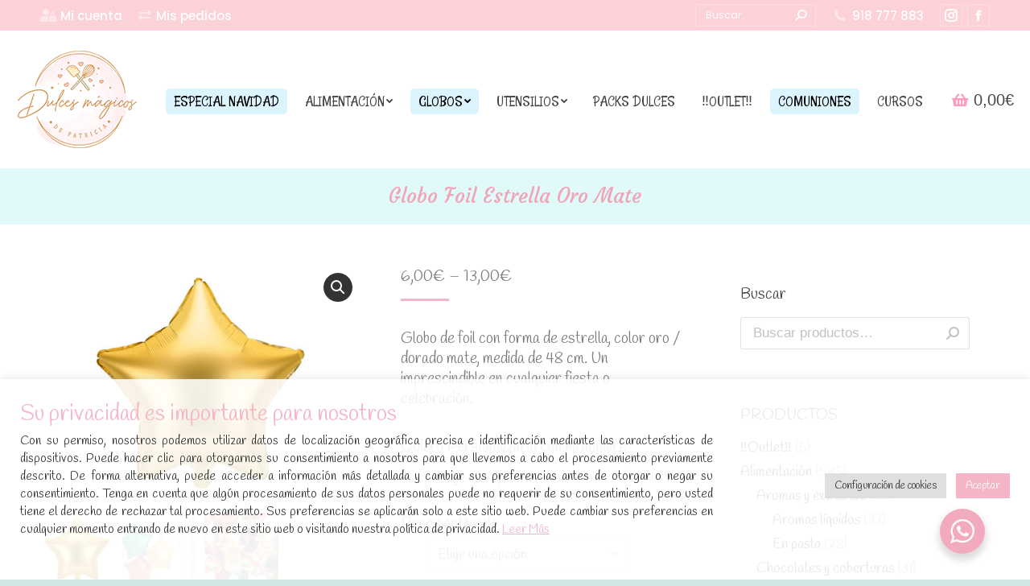

--- FILE ---
content_type: text/html; charset=UTF-8
request_url: https://dulcesmagicosdepatricia.com/tienda/globos/foil/corazones-y-estrellas/globo-foil-estrella-oro-mate/
body_size: 31876
content:
<!DOCTYPE html>
<!--[if !(IE 6) | !(IE 7) | !(IE 8)  ]><!-->
<html lang="es" class="no-js">
<!--<![endif]-->
<head>
	<meta charset="UTF-8" />
		<meta name="viewport" content="width=device-width, initial-scale=1, maximum-scale=1, user-scalable=0">
		<meta name="theme-color" content="#f4b5c7"/>	<link rel="profile" href="https://gmpg.org/xfn/11" />
	        <script type="text/javascript">
            if (/Android|webOS|iPhone|iPad|iPod|BlackBerry|IEMobile|Opera Mini/i.test(navigator.userAgent)) {
                var originalAddEventListener = EventTarget.prototype.addEventListener,
                    oldWidth = window.innerWidth;

                EventTarget.prototype.addEventListener = function (eventName, eventHandler, useCapture) {
                    if (eventName === "resize") {
                        originalAddEventListener.call(this, eventName, function (event) {
                            if (oldWidth === window.innerWidth) {
                                return;
                            }
                            else if (oldWidth !== window.innerWidth) {
                                oldWidth = window.innerWidth;
                            }
                            if (eventHandler.handleEvent) {
                                eventHandler.handleEvent.call(this, event);
                            }
                            else {
                                eventHandler.call(this, event);
                            };
                        }, useCapture);
                    }
                    else {
                        originalAddEventListener.call(this, eventName, eventHandler, useCapture);
                    };
                };
            };
        </script>
		<meta name='robots' content='index, follow, max-image-preview:large, max-snippet:-1, max-video-preview:-1' />

	<!-- This site is optimized with the Yoast SEO plugin v19.4 - https://yoast.com/wordpress/plugins/seo/ -->
	<title>Globo foil estrella oro mate</title>
	<meta name="description" content="Globo de foil con forma de estrella, color oro / dorado. Medida: 45 cm, imprescindible en cualquier fiesta o celebración, combinan genial con otros globos." />
	<link rel="canonical" href="https://dulcesmagicosdepatricia.com/tienda/globos/foil/corazones-y-estrellas/globo-foil-estrella-oro-mate/" />
	<meta property="og:locale" content="es_ES" />
	<meta property="og:type" content="article" />
	<meta property="og:title" content="Globo foil estrella oro mate" />
	<meta property="og:description" content="Globo de foil con forma de estrella, color oro / dorado. Medida: 45 cm, imprescindible en cualquier fiesta o celebración, combinan genial con otros globos." />
	<meta property="og:url" content="https://dulcesmagicosdepatricia.com/tienda/globos/foil/corazones-y-estrellas/globo-foil-estrella-oro-mate/" />
	<meta property="og:site_name" content="Dulces mágicos de Patricia" />
	<meta property="article:modified_time" content="2025-12-18T17:28:35+00:00" />
	<meta property="og:image" content="https://dulcesmagicosdepatricia.com/wp-content/uploads/2022/04/big_FB3S-019_01_S.jpg" />
	<meta property="og:image:width" content="800" />
	<meta property="og:image:height" content="600" />
	<meta property="og:image:type" content="image/jpeg" />
	<meta name="twitter:card" content="summary_large_image" />
	<meta name="twitter:label1" content="Tiempo de lectura" />
	<meta name="twitter:data1" content="1 minuto" />
	<script type="application/ld+json" class="yoast-schema-graph">{"@context":"https://schema.org","@graph":[{"@type":"WebSite","@id":"https://dulcesmagicosdepatricia.com/#website","url":"https://dulcesmagicosdepatricia.com/","name":"Dulces mágicos de Patricia","description":"Dulces personalizados y materiales / utensilios de repostería","potentialAction":[{"@type":"SearchAction","target":{"@type":"EntryPoint","urlTemplate":"https://dulcesmagicosdepatricia.com/?s={search_term_string}"},"query-input":"required name=search_term_string"}],"inLanguage":"es"},{"@type":"ImageObject","inLanguage":"es","@id":"https://dulcesmagicosdepatricia.com/tienda/globos/foil/corazones-y-estrellas/globo-foil-estrella-oro-mate/#primaryimage","url":"https://dulcesmagicosdepatricia.com/wp-content/uploads/2022/04/big_FB3S-019_01_S.jpg","contentUrl":"https://dulcesmagicosdepatricia.com/wp-content/uploads/2022/04/big_FB3S-019_01_S.jpg","width":800,"height":600},{"@type":"WebPage","@id":"https://dulcesmagicosdepatricia.com/tienda/globos/foil/corazones-y-estrellas/globo-foil-estrella-oro-mate/","url":"https://dulcesmagicosdepatricia.com/tienda/globos/foil/corazones-y-estrellas/globo-foil-estrella-oro-mate/","name":"Globo foil estrella oro mate","isPartOf":{"@id":"https://dulcesmagicosdepatricia.com/#website"},"primaryImageOfPage":{"@id":"https://dulcesmagicosdepatricia.com/tienda/globos/foil/corazones-y-estrellas/globo-foil-estrella-oro-mate/#primaryimage"},"image":{"@id":"https://dulcesmagicosdepatricia.com/tienda/globos/foil/corazones-y-estrellas/globo-foil-estrella-oro-mate/#primaryimage"},"thumbnailUrl":"https://dulcesmagicosdepatricia.com/wp-content/uploads/2022/04/big_FB3S-019_01_S.jpg","datePublished":"2022-04-02T22:25:13+00:00","dateModified":"2025-12-18T17:28:35+00:00","description":"Globo de foil con forma de estrella, color oro / dorado. Medida: 45 cm, imprescindible en cualquier fiesta o celebración, combinan genial con otros globos.","breadcrumb":{"@id":"https://dulcesmagicosdepatricia.com/tienda/globos/foil/corazones-y-estrellas/globo-foil-estrella-oro-mate/#breadcrumb"},"inLanguage":"es","potentialAction":[{"@type":"ReadAction","target":["https://dulcesmagicosdepatricia.com/tienda/globos/foil/corazones-y-estrellas/globo-foil-estrella-oro-mate/"]}]},{"@type":"BreadcrumbList","@id":"https://dulcesmagicosdepatricia.com/tienda/globos/foil/corazones-y-estrellas/globo-foil-estrella-oro-mate/#breadcrumb","itemListElement":[{"@type":"ListItem","position":1,"name":"Portada","item":"https://dulcesmagicosdepatricia.com/"},{"@type":"ListItem","position":2,"name":"Tienda online","item":"https://dulcesmagicosdepatricia.com/tienda-online/"},{"@type":"ListItem","position":3,"name":"Globo foil estrella oro mate"}]}]}</script>
	<!-- / Yoast SEO plugin. -->


<link rel='dns-prefetch' href='//fonts.googleapis.com' />
<link rel='dns-prefetch' href='//s.w.org' />
<link rel="alternate" type="application/rss+xml" title="Dulces mágicos de Patricia &raquo; Feed" href="https://dulcesmagicosdepatricia.com/feed/" />
<link rel="alternate" type="application/rss+xml" title="Dulces mágicos de Patricia &raquo; Feed de los comentarios" href="https://dulcesmagicosdepatricia.com/comments/feed/" />
<link rel="alternate" type="application/rss+xml" title="Dulces mágicos de Patricia &raquo; Comentario Globo foil estrella oro mate del feed" href="https://dulcesmagicosdepatricia.com/tienda/globos/foil/corazones-y-estrellas/globo-foil-estrella-oro-mate/feed/" />
		<script type="text/javascript">
			window._wpemojiSettings = {"baseUrl":"https:\/\/s.w.org\/images\/core\/emoji\/13.1.0\/72x72\/","ext":".png","svgUrl":"https:\/\/s.w.org\/images\/core\/emoji\/13.1.0\/svg\/","svgExt":".svg","source":{"concatemoji":"https:\/\/dulcesmagicosdepatricia.com\/wp-includes\/js\/wp-emoji-release.min.js?ver=5.8.12"}};
			!function(e,a,t){var n,r,o,i=a.createElement("canvas"),p=i.getContext&&i.getContext("2d");function s(e,t){var a=String.fromCharCode;p.clearRect(0,0,i.width,i.height),p.fillText(a.apply(this,e),0,0);e=i.toDataURL();return p.clearRect(0,0,i.width,i.height),p.fillText(a.apply(this,t),0,0),e===i.toDataURL()}function c(e){var t=a.createElement("script");t.src=e,t.defer=t.type="text/javascript",a.getElementsByTagName("head")[0].appendChild(t)}for(o=Array("flag","emoji"),t.supports={everything:!0,everythingExceptFlag:!0},r=0;r<o.length;r++)t.supports[o[r]]=function(e){if(!p||!p.fillText)return!1;switch(p.textBaseline="top",p.font="600 32px Arial",e){case"flag":return s([127987,65039,8205,9895,65039],[127987,65039,8203,9895,65039])?!1:!s([55356,56826,55356,56819],[55356,56826,8203,55356,56819])&&!s([55356,57332,56128,56423,56128,56418,56128,56421,56128,56430,56128,56423,56128,56447],[55356,57332,8203,56128,56423,8203,56128,56418,8203,56128,56421,8203,56128,56430,8203,56128,56423,8203,56128,56447]);case"emoji":return!s([10084,65039,8205,55357,56613],[10084,65039,8203,55357,56613])}return!1}(o[r]),t.supports.everything=t.supports.everything&&t.supports[o[r]],"flag"!==o[r]&&(t.supports.everythingExceptFlag=t.supports.everythingExceptFlag&&t.supports[o[r]]);t.supports.everythingExceptFlag=t.supports.everythingExceptFlag&&!t.supports.flag,t.DOMReady=!1,t.readyCallback=function(){t.DOMReady=!0},t.supports.everything||(n=function(){t.readyCallback()},a.addEventListener?(a.addEventListener("DOMContentLoaded",n,!1),e.addEventListener("load",n,!1)):(e.attachEvent("onload",n),a.attachEvent("onreadystatechange",function(){"complete"===a.readyState&&t.readyCallback()})),(n=t.source||{}).concatemoji?c(n.concatemoji):n.wpemoji&&n.twemoji&&(c(n.twemoji),c(n.wpemoji)))}(window,document,window._wpemojiSettings);
		</script>
		<style type="text/css">
img.wp-smiley,
img.emoji {
	display: inline !important;
	border: none !important;
	box-shadow: none !important;
	height: 1em !important;
	width: 1em !important;
	margin: 0 .07em !important;
	vertical-align: -0.1em !important;
	background: none !important;
	padding: 0 !important;
}
</style>
	<link rel='stylesheet' id='sbr_styles-css'  href='https://dulcesmagicosdepatricia.com/wp-content/plugins/reviews-feed/assets/css/sbr-styles.min.css?ver=2.1.1' type='text/css' media='all' />
<link rel='stylesheet' id='sbi_styles-css'  href='https://dulcesmagicosdepatricia.com/wp-content/plugins/instagram-feed/css/sbi-styles.min.css?ver=6.9.1' type='text/css' media='all' />
<link rel='stylesheet' id='wp-block-library-css'  href='https://dulcesmagicosdepatricia.com/wp-includes/css/dist/block-library/style.min.css?ver=5.8.12' type='text/css' media='all' />
<style id='wp-block-library-theme-inline-css' type='text/css'>
#start-resizable-editor-section{display:none}.wp-block-audio figcaption{color:#555;font-size:13px;text-align:center}.is-dark-theme .wp-block-audio figcaption{color:hsla(0,0%,100%,.65)}.wp-block-code{font-family:Menlo,Consolas,monaco,monospace;color:#1e1e1e;padding:.8em 1em;border:1px solid #ddd;border-radius:4px}.wp-block-embed figcaption{color:#555;font-size:13px;text-align:center}.is-dark-theme .wp-block-embed figcaption{color:hsla(0,0%,100%,.65)}.blocks-gallery-caption{color:#555;font-size:13px;text-align:center}.is-dark-theme .blocks-gallery-caption{color:hsla(0,0%,100%,.65)}.wp-block-image figcaption{color:#555;font-size:13px;text-align:center}.is-dark-theme .wp-block-image figcaption{color:hsla(0,0%,100%,.65)}.wp-block-pullquote{border-top:4px solid;border-bottom:4px solid;margin-bottom:1.75em;color:currentColor}.wp-block-pullquote__citation,.wp-block-pullquote cite,.wp-block-pullquote footer{color:currentColor;text-transform:uppercase;font-size:.8125em;font-style:normal}.wp-block-quote{border-left:.25em solid;margin:0 0 1.75em;padding-left:1em}.wp-block-quote cite,.wp-block-quote footer{color:currentColor;font-size:.8125em;position:relative;font-style:normal}.wp-block-quote.has-text-align-right{border-left:none;border-right:.25em solid;padding-left:0;padding-right:1em}.wp-block-quote.has-text-align-center{border:none;padding-left:0}.wp-block-quote.is-large,.wp-block-quote.is-style-large{border:none}.wp-block-search .wp-block-search__label{font-weight:700}.wp-block-group.has-background{padding:1.25em 2.375em;margin-top:0;margin-bottom:0}.wp-block-separator{border:none;border-bottom:2px solid;margin-left:auto;margin-right:auto;opacity:.4}.wp-block-separator:not(.is-style-wide):not(.is-style-dots){width:100px}.wp-block-separator.has-background:not(.is-style-dots){border-bottom:none;height:1px}.wp-block-separator.has-background:not(.is-style-wide):not(.is-style-dots){height:2px}.wp-block-table thead{border-bottom:3px solid}.wp-block-table tfoot{border-top:3px solid}.wp-block-table td,.wp-block-table th{padding:.5em;border:1px solid;word-break:normal}.wp-block-table figcaption{color:#555;font-size:13px;text-align:center}.is-dark-theme .wp-block-table figcaption{color:hsla(0,0%,100%,.65)}.wp-block-video figcaption{color:#555;font-size:13px;text-align:center}.is-dark-theme .wp-block-video figcaption{color:hsla(0,0%,100%,.65)}.wp-block-template-part.has-background{padding:1.25em 2.375em;margin-top:0;margin-bottom:0}#end-resizable-editor-section{display:none}
</style>
<link rel='stylesheet' id='wc-blocks-vendors-style-css'  href='https://dulcesmagicosdepatricia.com/wp-content/plugins/woocommerce/packages/woocommerce-blocks/build/wc-blocks-vendors-style.css?ver=8.9.4' type='text/css' media='all' />
<link rel='stylesheet' id='wc-blocks-style-css'  href='https://dulcesmagicosdepatricia.com/wp-content/plugins/woocommerce/packages/woocommerce-blocks/build/wc-blocks-style.css?ver=8.9.4' type='text/css' media='all' />
<link rel='stylesheet' id='nta-css-popup-css'  href='https://dulcesmagicosdepatricia.com/wp-content/plugins/wp-whatsapp/assets/dist/css/style.css?ver=5.8.12' type='text/css' media='all' />
<link rel='stylesheet' id='cookie-law-info-css'  href='https://dulcesmagicosdepatricia.com/wp-content/plugins/cookie-law-info/legacy/public/css/cookie-law-info-public.css?ver=3.3.1' type='text/css' media='all' />
<link rel='stylesheet' id='cookie-law-info-gdpr-css'  href='https://dulcesmagicosdepatricia.com/wp-content/plugins/cookie-law-info/legacy/public/css/cookie-law-info-gdpr.css?ver=3.3.1' type='text/css' media='all' />
<link rel='stylesheet' id='wpa-css-css'  href='https://dulcesmagicosdepatricia.com/wp-content/plugins/honeypot/includes/css/wpa.css?ver=2.3.04' type='text/css' media='all' />
<link rel='stylesheet' id='photoswipe-css'  href='https://dulcesmagicosdepatricia.com/wp-content/plugins/woocommerce/assets/css/photoswipe/photoswipe.min.css?ver=7.2.3' type='text/css' media='all' />
<link rel='stylesheet' id='photoswipe-default-skin-css'  href='https://dulcesmagicosdepatricia.com/wp-content/plugins/woocommerce/assets/css/photoswipe/default-skin/default-skin.min.css?ver=7.2.3' type='text/css' media='all' />
<style id='woocommerce-inline-inline-css' type='text/css'>
.woocommerce form .form-row .required { visibility: visible; }
</style>
<link rel='stylesheet' id='dt-web-fonts-css'  href='https://fonts.googleapis.com/css?family=Roboto:400,600,700%7CRoboto+Condensed:400,600,700%7CPoppins:400,500,600,700%7CHandlee:400,600,700%7CRancho:400,600,700%7COswald:200,400,600,700%7CCourgette:400,600,700' type='text/css' media='all' />
<link rel='stylesheet' id='dt-main-css'  href='https://dulcesmagicosdepatricia.com/wp-content/themes/dt-the7/css/main.min.css?ver=10.3.0' type='text/css' media='all' />
<link rel='stylesheet' id='the7-font-css'  href='https://dulcesmagicosdepatricia.com/wp-content/themes/dt-the7/fonts/icomoon-the7-font/icomoon-the7-font.min.css?ver=10.3.0' type='text/css' media='all' />
<link rel='stylesheet' id='the7-awesome-fonts-css'  href='https://dulcesmagicosdepatricia.com/wp-content/themes/dt-the7/fonts/FontAwesome/css/all.min.css?ver=10.3.0' type='text/css' media='all' />
<link rel='stylesheet' id='the7-custom-scrollbar-css'  href='https://dulcesmagicosdepatricia.com/wp-content/themes/dt-the7/lib/custom-scrollbar/custom-scrollbar.min.css?ver=10.3.0' type='text/css' media='all' />
<link rel='stylesheet' id='the7-wpbakery-css'  href='https://dulcesmagicosdepatricia.com/wp-content/themes/dt-the7/css/wpbakery.min.css?ver=10.3.0' type='text/css' media='all' />
<link rel='stylesheet' id='the7-core-css'  href='https://dulcesmagicosdepatricia.com/wp-content/plugins/dt-the7-core/assets/css/post-type.min.css?ver=2.7.10' type='text/css' media='all' />
<link rel='stylesheet' id='the7-css-vars-css'  href='https://dulcesmagicosdepatricia.com/wp-content/uploads/the7-css/css-vars.css?ver=a1befcbc84cd' type='text/css' media='all' />
<link rel='stylesheet' id='dt-custom-css'  href='https://dulcesmagicosdepatricia.com/wp-content/uploads/the7-css/custom.css?ver=a1befcbc84cd' type='text/css' media='all' />
<link rel='stylesheet' id='wc-dt-custom-css'  href='https://dulcesmagicosdepatricia.com/wp-content/uploads/the7-css/compatibility/wc-dt-custom.css?ver=a1befcbc84cd' type='text/css' media='all' />
<link rel='stylesheet' id='dt-media-css'  href='https://dulcesmagicosdepatricia.com/wp-content/uploads/the7-css/media.css?ver=a1befcbc84cd' type='text/css' media='all' />
<link rel='stylesheet' id='the7-mega-menu-css'  href='https://dulcesmagicosdepatricia.com/wp-content/uploads/the7-css/mega-menu.css?ver=a1befcbc84cd' type='text/css' media='all' />
<link rel='stylesheet' id='the7-elements-albums-portfolio-css'  href='https://dulcesmagicosdepatricia.com/wp-content/uploads/the7-css/the7-elements-albums-portfolio.css?ver=a1befcbc84cd' type='text/css' media='all' />
<link rel='stylesheet' id='the7-elements-css'  href='https://dulcesmagicosdepatricia.com/wp-content/uploads/the7-css/post-type-dynamic.css?ver=a1befcbc84cd' type='text/css' media='all' />
<link rel='stylesheet' id='style-css'  href='https://dulcesmagicosdepatricia.com/wp-content/themes/dt-the7-child/style.css?ver=10.3.0' type='text/css' media='all' />
<link rel='stylesheet' id='sib-front-css-css'  href='https://dulcesmagicosdepatricia.com/wp-content/plugins/mailin/css/mailin-front.css?ver=5.8.12' type='text/css' media='all' />
<script type='text/javascript' src='https://dulcesmagicosdepatricia.com/wp-includes/js/jquery/jquery.min.js?ver=3.6.0' id='jquery-core-js'></script>
<script type='text/javascript' src='https://dulcesmagicosdepatricia.com/wp-includes/js/jquery/jquery-migrate.min.js?ver=3.3.2' id='jquery-migrate-js'></script>
<script type='text/javascript' id='cookie-law-info-js-extra'>
/* <![CDATA[ */
var Cli_Data = {"nn_cookie_ids":[],"cookielist":[],"non_necessary_cookies":[],"ccpaEnabled":"","ccpaRegionBased":"","ccpaBarEnabled":"","strictlyEnabled":["necessary","obligatoire"],"ccpaType":"gdpr","js_blocking":"1","custom_integration":"","triggerDomRefresh":"","secure_cookies":""};
var cli_cookiebar_settings = {"animate_speed_hide":"500","animate_speed_show":"500","background":"#ffffffe0","border":"#b1a6a6c2","border_on":"","button_1_button_colour":"#f4b5c7","button_1_button_hover":"#c3919f","button_1_link_colour":"#fff","button_1_as_button":"1","button_1_new_win":"","button_2_button_colour":"#333","button_2_button_hover":"#292929","button_2_link_colour":"#f4b5c7","button_2_as_button":"","button_2_hidebar":"","button_3_button_colour":"#dedfe0","button_3_button_hover":"#b2b2b3","button_3_link_colour":"#333333","button_3_as_button":"1","button_3_new_win":"","button_4_button_colour":"#dedfe0","button_4_button_hover":"#b2b2b3","button_4_link_colour":"#333333","button_4_as_button":"1","button_7_button_colour":"#f4b5c7","button_7_button_hover":"#c3919f","button_7_link_colour":"#fff","button_7_as_button":"1","button_7_new_win":"","font_family":"inherit","header_fix":"","notify_animate_hide":"1","notify_animate_show":"1","notify_div_id":"#cookie-law-info-bar","notify_position_horizontal":"right","notify_position_vertical":"bottom","scroll_close":"","scroll_close_reload":"","accept_close_reload":"","reject_close_reload":"","showagain_tab":"","showagain_background":"#fff","showagain_border":"#000","showagain_div_id":"#cookie-law-info-again","showagain_x_position":"100px","text":"#333333","show_once_yn":"","show_once":"10000","logging_on":"","as_popup":"","popup_overlay":"1","bar_heading_text":"<p style=\"color: #f4b5c7;font-size: 28px;margin-top: 17px\">Su privacidad es importante para nosotros<\/p>","cookie_bar_as":"banner","popup_showagain_position":"bottom-right","widget_position":"left"};
var log_object = {"ajax_url":"https:\/\/dulcesmagicosdepatricia.com\/wp-admin\/admin-ajax.php"};
/* ]]> */
</script>
<script type='text/javascript' src='https://dulcesmagicosdepatricia.com/wp-content/plugins/cookie-law-info/legacy/public/js/cookie-law-info-public.js?ver=3.3.1' id='cookie-law-info-js'></script>
<script type='text/javascript' src='https://dulcesmagicosdepatricia.com/wp-content/plugins/revslider/public/assets/js/rbtools.min.js?ver=6.6.5' async id='tp-tools-js'></script>
<script type='text/javascript' src='https://dulcesmagicosdepatricia.com/wp-content/plugins/revslider/public/assets/js/rs6.min.js?ver=6.6.5' async id='revmin-js'></script>
<script type='text/javascript' src='https://dulcesmagicosdepatricia.com/wp-content/plugins/woocommerce/assets/js/jquery-blockui/jquery.blockUI.min.js?ver=2.7.0-wc.7.2.3' id='jquery-blockui-js'></script>
<script type='text/javascript' id='wc-add-to-cart-js-extra'>
/* <![CDATA[ */
var wc_add_to_cart_params = {"ajax_url":"\/wp-admin\/admin-ajax.php","wc_ajax_url":"\/?wc-ajax=%%endpoint%%","i18n_view_cart":"Ver Carrito","cart_url":"https:\/\/dulcesmagicosdepatricia.com\/compra-online\/carrito\/","is_cart":"","cart_redirect_after_add":"no"};
/* ]]> */
</script>
<script type='text/javascript' src='https://dulcesmagicosdepatricia.com/wp-content/plugins/woocommerce/assets/js/frontend/add-to-cart.min.js?ver=7.2.3' id='wc-add-to-cart-js'></script>
<script type='text/javascript' src='https://dulcesmagicosdepatricia.com/wp-content/plugins/js_composer/assets/js/vendors/woocommerce-add-to-cart.js?ver=7.5' id='vc_woocommerce-add-to-cart-js-js'></script>
<script type='text/javascript' id='dt-above-fold-js-extra'>
/* <![CDATA[ */
var dtLocal = {"themeUrl":"https:\/\/dulcesmagicosdepatricia.com\/wp-content\/themes\/dt-the7","passText":"Para ver esta publicaci\u00f3n protegida, introduce la contrase\u00f1a debajo:","moreButtonText":{"loading":"Cargando...","loadMore":"Cargar m\u00e1s"},"postID":"21447","ajaxurl":"https:\/\/dulcesmagicosdepatricia.com\/wp-admin\/admin-ajax.php","REST":{"baseUrl":"https:\/\/dulcesmagicosdepatricia.com\/wp-json\/the7\/v1","endpoints":{"sendMail":"\/send-mail"}},"contactMessages":{"required":"Uno o m\u00e1s campos contienen errores. Por favor compru\u00e9balo y prueba de nuevo.","terms":"Please accept the privacy policy.","fillTheCaptchaError":"Please, fill the captcha."},"captchaSiteKey":"","ajaxNonce":"38c49c02f4","pageData":"","themeSettings":{"smoothScroll":"off","lazyLoading":false,"accentColor":{"mode":"solid","color":"#f4b5c7"},"desktopHeader":{"height":171},"ToggleCaptionEnabled":"disabled","ToggleCaption":"Navigation","floatingHeader":{"showAfter":150,"showMenu":true,"height":80,"logo":{"showLogo":true,"html":"<img class=\" preload-me\" src=\"https:\/\/dulcesmagicosdepatricia.com\/wp-content\/uploads\/2020\/06\/logo-dulces-magicos-patricia-header-transparent-small.png\" srcset=\"https:\/\/dulcesmagicosdepatricia.com\/wp-content\/uploads\/2020\/06\/logo-dulces-magicos-patricia-header-transparent-small.png 70w\" width=\"70\" height=\"67\"   sizes=\"70px\" alt=\"Dulces m\u00e1gicos de Patricia\" \/>","url":"https:\/\/dulcesmagicosdepatricia.com\/"}},"topLine":{"floatingTopLine":{"logo":{"showLogo":false,"html":""}}},"mobileHeader":{"firstSwitchPoint":1100,"secondSwitchPoint":992,"firstSwitchPointHeight":40,"secondSwitchPointHeight":40,"mobileToggleCaptionEnabled":"disabled","mobileToggleCaption":"Men\u00fa"},"stickyMobileHeaderFirstSwitch":{"logo":{"html":"<img class=\" preload-me\" src=\"https:\/\/dulcesmagicosdepatricia.com\/wp-content\/uploads\/2020\/06\/logo-dulces-magicos-patricia-150.png\" srcset=\"https:\/\/dulcesmagicosdepatricia.com\/wp-content\/uploads\/2020\/06\/logo-dulces-magicos-patricia-150.png 150w, https:\/\/dulcesmagicosdepatricia.com\/wp-content\/uploads\/2020\/06\/logo-dulces-magicos-patricia-400.png 400w\" width=\"150\" height=\"145\"   sizes=\"150px\" alt=\"Dulces m\u00e1gicos de Patricia\" \/>"}},"stickyMobileHeaderSecondSwitch":{"logo":{"html":"<img class=\" preload-me\" src=\"https:\/\/dulcesmagicosdepatricia.com\/wp-content\/uploads\/2020\/06\/logo-dulces-magicos-patricia-150.png\" srcset=\"https:\/\/dulcesmagicosdepatricia.com\/wp-content\/uploads\/2020\/06\/logo-dulces-magicos-patricia-150.png 150w, https:\/\/dulcesmagicosdepatricia.com\/wp-content\/uploads\/2020\/06\/logo-dulces-magicos-patricia-400.png 400w\" width=\"150\" height=\"145\"   sizes=\"150px\" alt=\"Dulces m\u00e1gicos de Patricia\" \/>"}},"content":{"textColor":"#7c7c7c","headerColor":"#7c7c7c"},"sidebar":{"switchPoint":990},"boxedWidth":"1340px","stripes":{"stripe1":{"textColor":"#72777d","headerColor":"#3c3e45"},"stripe2":{"textColor":"#f4f4f5","headerColor":"#f4f4f5"},"stripe3":{"textColor":"#ffffff","headerColor":"#ffffff"}}},"VCMobileScreenWidth":"778","wcCartFragmentHash":"cd9dc448856188fd220f929782ed4754"};
var dtShare = {"shareButtonText":{"facebook":"Compartir en Facebook","twitter":"Tweet","pinterest":"Tweet","linkedin":"Compartir en Linkedin","whatsapp":"Compartir en Whatsapp"},"overlayOpacity":"80"};
/* ]]> */
</script>
<script type='text/javascript' src='https://dulcesmagicosdepatricia.com/wp-content/themes/dt-the7/js/above-the-fold.min.js?ver=10.3.0' id='dt-above-fold-js'></script>
<script type='text/javascript' src='https://dulcesmagicosdepatricia.com/wp-content/themes/dt-the7/js/compatibility/woocommerce/woocommerce.min.js?ver=10.3.0' id='dt-woocommerce-js'></script>
<script type='text/javascript' id='sib-front-js-js-extra'>
/* <![CDATA[ */
var sibErrMsg = {"invalidMail":"Please fill out valid email address","requiredField":"Please fill out required fields","invalidDateFormat":"Please fill out valid date format","invalidSMSFormat":"Please fill out valid phone number"};
var ajax_sib_front_object = {"ajax_url":"https:\/\/dulcesmagicosdepatricia.com\/wp-admin\/admin-ajax.php","ajax_nonce":"6e197e7853","flag_url":"https:\/\/dulcesmagicosdepatricia.com\/wp-content\/plugins\/mailin\/img\/flags\/"};
/* ]]> */
</script>
<script type='text/javascript' src='https://dulcesmagicosdepatricia.com/wp-content/plugins/mailin/js/mailin-front.js?ver=1762718223' id='sib-front-js-js'></script>
<script></script><link rel="https://api.w.org/" href="https://dulcesmagicosdepatricia.com/wp-json/" /><link rel="alternate" type="application/json" href="https://dulcesmagicosdepatricia.com/wp-json/wp/v2/product/21447" /><link rel="EditURI" type="application/rsd+xml" title="RSD" href="https://dulcesmagicosdepatricia.com/xmlrpc.php?rsd" />
<link rel="wlwmanifest" type="application/wlwmanifest+xml" href="https://dulcesmagicosdepatricia.com/wp-includes/wlwmanifest.xml" /> 
<meta name="generator" content="WordPress 5.8.12" />
<meta name="generator" content="WooCommerce 7.2.3" />
<link rel='shortlink' href='https://dulcesmagicosdepatricia.com/?p=21447' />
<link rel="alternate" type="application/json+oembed" href="https://dulcesmagicosdepatricia.com/wp-json/oembed/1.0/embed?url=https%3A%2F%2Fdulcesmagicosdepatricia.com%2Ftienda%2Fglobos%2Ffoil%2Fcorazones-y-estrellas%2Fglobo-foil-estrella-oro-mate%2F" />
<link rel="alternate" type="text/xml+oembed" href="https://dulcesmagicosdepatricia.com/wp-json/oembed/1.0/embed?url=https%3A%2F%2Fdulcesmagicosdepatricia.com%2Ftienda%2Fglobos%2Ffoil%2Fcorazones-y-estrellas%2Fglobo-foil-estrella-oro-mate%2F&#038;format=xml" />
<!-- This site is powered by WooCommerce Redsys Gateway Light v.6.5.0 - https://es.wordpress.org/plugins/woo-redsys-gateway-light/ -->	<noscript><style>.woocommerce-product-gallery{ opacity: 1 !important; }</style></noscript>
	<script type="text/javascript" src="https://cdn.brevo.com/js/sdk-loader.js" async></script>
<script type="text/javascript">
  window.Brevo = window.Brevo || [];
  window.Brevo.push(['init', {"client_key":"gj9rzewlhwdui4tvlhz2fg2w","email_id":null,"push":{"customDomain":"https:\/\/dulcesmagicosdepatricia.com\/wp-content\/plugins\/mailin\/"},"service_worker_url":"sw.js?key=${key}","frame_url":"brevo-frame.html"}]);
</script><script type="text/javascript" src="https://cdn.brevo.com/js/sdk-loader.js" async></script><script type="text/javascript">
            window.Brevo = window.Brevo || [];
            window.Brevo.push(["init", {
                client_key: "gj9rzewlhwdui4tvlhz2fg2w",
                email_id: "",
                push: {
                    customDomain: "https://dulcesmagicosdepatricia.com\/wp-content\/plugins\/woocommerce-sendinblue-newsletter-subscription\/"
                }
            }]);
        </script>			<script  type="text/javascript">
				!function(f,b,e,v,n,t,s){if(f.fbq)return;n=f.fbq=function(){n.callMethod?
					n.callMethod.apply(n,arguments):n.queue.push(arguments)};if(!f._fbq)f._fbq=n;
					n.push=n;n.loaded=!0;n.version='2.0';n.queue=[];t=b.createElement(e);t.async=!0;
					t.src=v;s=b.getElementsByTagName(e)[0];s.parentNode.insertBefore(t,s)}(window,
					document,'script','https://connect.facebook.net/en_US/fbevents.js');
			</script>
			<!-- WooCommerce Facebook Integration Begin -->
			<script  type="text/javascript">

				fbq('init', '406982233933488', {}, {
    "agent": "woocommerce-7.2.3-3.5.4"
});

				document.addEventListener( 'DOMContentLoaded', function() {
					// Insert placeholder for events injected when a product is added to the cart through AJAX.
					document.body.insertAdjacentHTML( 'beforeend', '<div class=\"wc-facebook-pixel-event-placeholder\"></div>' );
				}, false );

			</script>
			<!-- WooCommerce Facebook Integration End -->
			<meta name="generator" content="Powered by WPBakery Page Builder - drag and drop page builder for WordPress."/>
<meta name="generator" content="Powered by Slider Revolution 6.6.5 - responsive, Mobile-Friendly Slider Plugin for WordPress with comfortable drag and drop interface." />
<link rel="icon" href="https://dulcesmagicosdepatricia.com/wp-content/uploads/2020/06/favicon.png" type="image/png" sizes="16x16"/><link rel="icon" href="https://dulcesmagicosdepatricia.com/wp-content/uploads/2020/06/favicon.png" type="image/png" sizes="32x32"/><script>function setREVStartSize(e){
			//window.requestAnimationFrame(function() {
				window.RSIW = window.RSIW===undefined ? window.innerWidth : window.RSIW;
				window.RSIH = window.RSIH===undefined ? window.innerHeight : window.RSIH;
				try {
					var pw = document.getElementById(e.c).parentNode.offsetWidth,
						newh;
					pw = pw===0 || isNaN(pw) || (e.l=="fullwidth" || e.layout=="fullwidth") ? window.RSIW : pw;
					e.tabw = e.tabw===undefined ? 0 : parseInt(e.tabw);
					e.thumbw = e.thumbw===undefined ? 0 : parseInt(e.thumbw);
					e.tabh = e.tabh===undefined ? 0 : parseInt(e.tabh);
					e.thumbh = e.thumbh===undefined ? 0 : parseInt(e.thumbh);
					e.tabhide = e.tabhide===undefined ? 0 : parseInt(e.tabhide);
					e.thumbhide = e.thumbhide===undefined ? 0 : parseInt(e.thumbhide);
					e.mh = e.mh===undefined || e.mh=="" || e.mh==="auto" ? 0 : parseInt(e.mh,0);
					if(e.layout==="fullscreen" || e.l==="fullscreen")
						newh = Math.max(e.mh,window.RSIH);
					else{
						e.gw = Array.isArray(e.gw) ? e.gw : [e.gw];
						for (var i in e.rl) if (e.gw[i]===undefined || e.gw[i]===0) e.gw[i] = e.gw[i-1];
						e.gh = e.el===undefined || e.el==="" || (Array.isArray(e.el) && e.el.length==0)? e.gh : e.el;
						e.gh = Array.isArray(e.gh) ? e.gh : [e.gh];
						for (var i in e.rl) if (e.gh[i]===undefined || e.gh[i]===0) e.gh[i] = e.gh[i-1];
											
						var nl = new Array(e.rl.length),
							ix = 0,
							sl;
						e.tabw = e.tabhide>=pw ? 0 : e.tabw;
						e.thumbw = e.thumbhide>=pw ? 0 : e.thumbw;
						e.tabh = e.tabhide>=pw ? 0 : e.tabh;
						e.thumbh = e.thumbhide>=pw ? 0 : e.thumbh;
						for (var i in e.rl) nl[i] = e.rl[i]<window.RSIW ? 0 : e.rl[i];
						sl = nl[0];
						for (var i in nl) if (sl>nl[i] && nl[i]>0) { sl = nl[i]; ix=i;}
						var m = pw>(e.gw[ix]+e.tabw+e.thumbw) ? 1 : (pw-(e.tabw+e.thumbw)) / (e.gw[ix]);
						newh =  (e.gh[ix] * m) + (e.tabh + e.thumbh);
					}
					var el = document.getElementById(e.c);
					if (el!==null && el) el.style.height = newh+"px";
					el = document.getElementById(e.c+"_wrapper");
					if (el!==null && el) {
						el.style.height = newh+"px";
						el.style.display = "block";
					}
				} catch(e){
					console.log("Failure at Presize of Slider:" + e)
				}
			//});
		  };</script>
		<style type="text/css" id="wp-custom-css">
			/* titulo destacados home */
.ult-ib-effect-style13 .ult-new-ib-desc {
   text-align:center;
    
}

.woocom-list-content .woocommerce-product-details__short-description {display:none!important}
/* fondo títulos pages */
.page-title.overlay-bg:after {
    background: none;
}
/* border destacados */
.ult-new-ib img {
    outline: 2px solid white;
    outline-offset: -20px
}

.ult-ib-effect-style13 .ult-new-ib-desc {
    text-align: center;
	padding-top: 30%;}

/* fin border destacados */

/* footer color BG*/
.footer.full-width-line {
background-color: #dcf4fd;}
/* pie footer color BG*/
#bottom-bar.full-width-line {
	background-color: #ffffff;}
.footer.full-width-line{
border-top: 1px solid #fcaeb8!important;}
}


/*boton whatsapp*/
#qlwapp.qlwapp-rounded.qlwapp-button .qlwapp-toggle {
	margin-right: 70px!important;}

#qlwapp.qlwapp-rounded.qlwapp-button .qlwapp-toggle {
	margin-right: 70px;}

/* Align 300, media query */
@media only screen and (min-width:900px){
	div.woo-buttons-on-img{
	min-height: 300px;
}
	h4.entry-title{
		min-height: 74.4px;
	}
}

		</style>
		<noscript><style> .wpb_animate_when_almost_visible { opacity: 1; }</style></noscript></head>
<body id="the7-body" class="product-template-default single single-product postid-21447 wp-embed-responsive theme-dt-the7 the7-core-ver-2.7.10 woocommerce woocommerce-page woocommerce-no-js dt-responsive-on right-mobile-menu-close-icon ouside-menu-close-icon mobile-hamburger-close-bg-enable mobile-hamburger-close-bg-hover-enable  fade-medium-mobile-menu-close-icon fade-medium-menu-close-icon srcset-enabled btn-flat custom-btn-color custom-btn-hover-color phantom-sticky phantom-shadow-decoration phantom-custom-logo-on floating-top-bar sticky-mobile-header top-header first-switch-logo-left first-switch-menu-right second-switch-logo-left second-switch-menu-right right-mobile-menu layzr-loading-on inline-message-style dt-fa-compatibility the7-ver-10.3.0 hide-product-title wpb-js-composer js-comp-ver-7.5 vc_responsive">
<!-- The7 10.3.0 -->

<div id="page" >
	<a class="skip-link screen-reader-text" href="#content">Saltar al contenido</a>

<div class="masthead inline-header justify widgets surround shadow-mobile-header-decoration medium-mobile-menu-icon mobile-menu-icon-bg-on mobile-menu-icon-hover-bg-on dt-parent-menu-clickable show-sub-menu-on-hover"  role="banner">

	<div class="top-bar top-bar-line-hide">
	<div class="top-bar-bg" ></div>
	<div class="left-widgets mini-widgets"><div class="mini-nav show-on-desktop in-menu-first-switch in-menu-second-switch list-type-menu list-type-menu-first-switch list-type-menu-second-switch"><ul id="top-menu" role="menubar"><li class="menu-item menu-item-type-post_type menu-item-object-page menu-item-492 first depth-0" role="presentation"><a href='https://dulcesmagicosdepatricia.com/compra-online/mi-cuenta/' data-level='1' role="menuitem"><i class="fas fa-user-lock"></i><span class="menu-item-text"><span class="menu-text">Mi cuenta</span></span></a></li> <li class="menu-item menu-item-type-post_type menu-item-object-page menu-item-502 last depth-0" role="presentation"><a href='https://dulcesmagicosdepatricia.com/compra-online/numero-de-seguimiento/' data-level='1' role="menuitem"><i class="fas fa-exchange-alt"></i><span class="menu-item-text"><span class="menu-text">Mis pedidos</span></span></a></li> </ul><div class="menu-select"><span class="customSelect1"><span class="customSelectInner"><i class=" the7-mw-icon-dropdown-menu-bold"></i>Tienda (2)</span></span></div></div></div><div class="right-widgets mini-widgets"><div class="mini-search show-on-desktop in-top-bar-left in-top-bar classic-search custom-icon"><form class="searchform mini-widget-searchform" role="search" method="get" action="https://dulcesmagicosdepatricia.com/">

	<div class="screen-reader-text">Buscar:</div>

	
		<input type="text" class="field searchform-s" name="s" value="" placeholder="Buscar..." title="Search form"/>
		<a href="" class="search-icon"><i class="the7-mw-icon-search-bold"></i></a>

				<input type="hidden" name="post_type" value="product">
		<input type="submit" class="assistive-text searchsubmit" value="Ir!"/>
</form>
</div><a href="tel:+34918777883" class="mini-contacts phone show-on-desktop in-top-bar-right in-menu-second-switch"><i class="fa-fw the7-mw-icon-phone-bold"></i>918 777 883</a><div class="soc-ico show-on-desktop in-top-bar-right in-top-bar disabled-bg custom-border border-on hover-custom-bg hover-disabled-border  hover-border-off"><a title="Instagram page opens in new window" href="https://www.instagram.com/dulcesmagicosdepatricia/" target="_blank" class="instagram"><span class="soc-font-icon"></span><span class="screen-reader-text">Instagram page opens in new window</span></a><a title="Facebook page opens in new window" href="https://www.facebook.com/dulcesmdp" target="_blank" class="facebook"><span class="soc-font-icon"></span><span class="screen-reader-text">Facebook page opens in new window</span></a></div></div></div>

	<header class="header-bar">

		<div class="branding">
	<div id="site-title" class="assistive-text">Dulces mágicos de Patricia</div>
	<div id="site-description" class="assistive-text">Dulces personalizados y materiales / utensilios de repostería</div>
	<a class="" href="https://dulcesmagicosdepatricia.com/"><img class=" preload-me" src="https://dulcesmagicosdepatricia.com/wp-content/uploads/2020/06/logo-dulces-magicos-patricia-150.png" srcset="https://dulcesmagicosdepatricia.com/wp-content/uploads/2020/06/logo-dulces-magicos-patricia-150.png 150w, https://dulcesmagicosdepatricia.com/wp-content/uploads/2020/06/logo-dulces-magicos-patricia-400.png 400w" width="150" height="145"   sizes="150px" alt="Dulces mágicos de Patricia" /></a></div>

		

<ul id="header-shop-menu" class="main-nav bg-outline-decoration hover-bg-decoration active-bg-decoration level-arrows-on" role="navigation"><li class="menu-item menu-item-type-taxonomy menu-item-object-product_cat current-product-ancestor current-menu-parent current-product-parent menu-item-50160 act first depth-0" role="presentation"><a href='https://dulcesmagicosdepatricia.com/categoria/especial-navidad/' data-level='1' role="menuitem"><span class="menu-item-text"><span class="menu-text">Especial Navidad</span></span></a></li> <li class="menu-item menu-item-type-taxonomy menu-item-object-product_cat menu-item-has-children menu-item-3011 has-children depth-0" role="presentation"><a href='https://dulcesmagicosdepatricia.com/categoria/alimentacion/' data-level='1' role="menuitem"><span class="menu-item-text"><span class="menu-text">Alimentación</span></span></a><ul class="sub-nav hover-style-bg level-arrows-on" role="menubar"><li class="menu-item menu-item-type-taxonomy menu-item-object-product_cat menu-item-has-children menu-item-3019 first has-children depth-1" role="presentation"><a href='https://dulcesmagicosdepatricia.com/categoria/alimentacion/aromas-y-extractos/' data-level='2' role="menuitem"><span class="menu-item-text"><span class="menu-text">Aromas y extractos</span></span></a><ul class="sub-nav hover-style-bg level-arrows-on" role="menubar"><li class="menu-item menu-item-type-taxonomy menu-item-object-product_cat menu-item-3020 first depth-2" role="presentation"><a href='https://dulcesmagicosdepatricia.com/categoria/alimentacion/aromas-y-extractos/en-pasta/' data-level='3' role="menuitem"><span class="menu-item-text"><span class="menu-text">En pasta</span></span></a></li> <li class="menu-item menu-item-type-taxonomy menu-item-object-product_cat menu-item-3021 depth-2" role="presentation"><a href='https://dulcesmagicosdepatricia.com/categoria/alimentacion/aromas-y-extractos/aromas-liquidos/' data-level='3' role="menuitem"><span class="menu-item-text"><span class="menu-text">Aromas líquidos</span></span></a></li> </ul></li> <li class="menu-item menu-item-type-taxonomy menu-item-object-product_cat menu-item-3022 depth-1" role="presentation"><a href='https://dulcesmagicosdepatricia.com/categoria/alimentacion/chocolates-y-coberturas/' data-level='2' role="menuitem"><span class="menu-item-text"><span class="menu-text">Chocolates y coberturas</span></span></a></li> <li class="menu-item menu-item-type-taxonomy menu-item-object-product_cat menu-item-has-children menu-item-3023 has-children depth-1" role="presentation"><a href='https://dulcesmagicosdepatricia.com/categoria/alimentacion/colorantes-y-rotuladores/' data-level='2' role="menuitem"><span class="menu-item-text"><span class="menu-text">Colorantes y rotuladores</span></span></a><ul class="sub-nav hover-style-bg level-arrows-on" role="menubar"><li class="menu-item menu-item-type-taxonomy menu-item-object-product_cat menu-item-3024 first depth-2" role="presentation"><a href='https://dulcesmagicosdepatricia.com/categoria/alimentacion/colorantes-y-rotuladores/gel-y-pasta/' data-level='3' role="menuitem"><span class="menu-item-text"><span class="menu-text">Gel y Pasta</span></span></a></li> <li class="menu-item menu-item-type-taxonomy menu-item-object-product_cat menu-item-3025 depth-2" role="presentation"><a href='https://dulcesmagicosdepatricia.com/categoria/alimentacion/colorantes-y-rotuladores/pinturas-comestibles/' data-level='3' role="menuitem"><span class="menu-item-text"><span class="menu-text">Pinturas comestibles</span></span></a></li> <li class="menu-item menu-item-type-taxonomy menu-item-object-product_cat menu-item-3026 depth-2" role="presentation"><a href='https://dulcesmagicosdepatricia.com/categoria/alimentacion/colorantes-y-rotuladores/polvo/' data-level='3' role="menuitem"><span class="menu-item-text"><span class="menu-text">Polvo</span></span></a></li> <li class="menu-item menu-item-type-taxonomy menu-item-object-product_cat menu-item-4925 depth-2" role="presentation"><a href='https://dulcesmagicosdepatricia.com/categoria/alimentacion/colorantes-y-rotuladores/rotuladores/' data-level='3' role="menuitem"><span class="menu-item-text"><span class="menu-text">Rotuladores</span></span></a></li> <li class="menu-item menu-item-type-taxonomy menu-item-object-product_cat menu-item-4923 depth-2" role="presentation"><a href='https://dulcesmagicosdepatricia.com/categoria/alimentacion/colorantes-y-rotuladores/spray/' data-level='3' role="menuitem"><span class="menu-item-text"><span class="menu-text">Spray</span></span></a></li> <li class="menu-item menu-item-type-taxonomy menu-item-object-product_cat menu-item-11558 depth-2" role="presentation"><a href='https://dulcesmagicosdepatricia.com/categoria/alimentacion/colorantes-y-rotuladores/colorante-alimentario-para-chocolate/' data-level='3' role="menuitem"><span class="menu-item-text"><span class="menu-text">Para chocolate</span></span></a></li> </ul></li> <li class="menu-item menu-item-type-taxonomy menu-item-object-product_cat menu-item-has-children menu-item-3027 has-children depth-1" role="presentation"><a href='https://dulcesmagicosdepatricia.com/categoria/alimentacion/decoraciones-comestibles/' data-level='2' role="menuitem"><span class="menu-item-text"><span class="menu-text">Decoraciones comestibles</span></span></a><ul class="sub-nav hover-style-bg level-arrows-on" role="menubar"><li class="menu-item menu-item-type-taxonomy menu-item-object-product_cat menu-item-3028 first depth-2" role="presentation"><a href='https://dulcesmagicosdepatricia.com/categoria/alimentacion/decoraciones-comestibles/azucares-y-perlas/' data-level='3' role="menuitem"><span class="menu-item-text"><span class="menu-text">Azúcares y Perlas</span></span></a></li> <li class="menu-item menu-item-type-taxonomy menu-item-object-product_cat menu-item-3029 depth-2" role="presentation"><a href='https://dulcesmagicosdepatricia.com/categoria/alimentacion/decoraciones-comestibles/decoraciones-de-azucar/' data-level='3' role="menuitem"><span class="menu-item-text"><span class="menu-text">Decoraciones de azúcar</span></span></a></li> <li class="menu-item menu-item-type-taxonomy menu-item-object-product_cat menu-item-4977 depth-2" role="presentation"><a href='https://dulcesmagicosdepatricia.com/categoria/alimentacion/decoraciones-comestibles/sprinkles/' data-level='3' role="menuitem"><span class="menu-item-text"><span class="menu-text">Sprinkles</span></span></a></li> <li class="menu-item menu-item-type-taxonomy menu-item-object-product_cat menu-item-4978 depth-2" role="presentation"><a href='https://dulcesmagicosdepatricia.com/categoria/alimentacion/decoraciones-comestibles/purpurinas/' data-level='3' role="menuitem"><span class="menu-item-text"><span class="menu-text">Purpurinas</span></span></a></li> <li class="menu-item menu-item-type-taxonomy menu-item-object-product_cat menu-item-3030 depth-2" role="presentation"><a href='https://dulcesmagicosdepatricia.com/categoria/alimentacion/decoraciones-comestibles/impresiones-comestibles/' data-level='3' role="menuitem"><span class="menu-item-text"><span class="menu-text">Impresiones</span></span></a></li> </ul></li> <li class="menu-item menu-item-type-taxonomy menu-item-object-product_cat menu-item-has-children menu-item-3031 has-children depth-1" role="presentation"><a href='https://dulcesmagicosdepatricia.com/categoria/alimentacion/fondant/' data-level='2' role="menuitem"><span class="menu-item-text"><span class="menu-text">Fondant</span></span></a><ul class="sub-nav hover-style-bg level-arrows-on" role="menubar"><li class="menu-item menu-item-type-taxonomy menu-item-object-product_cat menu-item-36237 first depth-2" role="presentation"><a href='https://dulcesmagicosdepatricia.com/categoria/alimentacion/fondant/sugar-pastry/' data-level='3' role="menuitem"><span class="menu-item-text"><span class="menu-text">Sugar Pastry</span></span></a></li> <li class="menu-item menu-item-type-taxonomy menu-item-object-product_cat menu-item-3033 depth-2" role="presentation"><a href='https://dulcesmagicosdepatricia.com/categoria/alimentacion/fondant/pastkolor/' data-level='3' role="menuitem"><span class="menu-item-text"><span class="menu-text">Pastkolor</span></span></a></li> <li class="menu-item menu-item-type-taxonomy menu-item-object-product_cat menu-item-3032 depth-2" role="presentation"><a href='https://dulcesmagicosdepatricia.com/categoria/alimentacion/fondant/otras-marcas/' data-level='3' role="menuitem"><span class="menu-item-text"><span class="menu-text">Otras marcas</span></span></a></li> <li class="menu-item menu-item-type-taxonomy menu-item-object-product_cat menu-item-6964 depth-2" role="presentation"><a href='https://dulcesmagicosdepatricia.com/categoria/alimentacion/fondant/pasta-flores-modelado/' data-level='3' role="menuitem"><span class="menu-item-text"><span class="menu-text">Pasta de flores</span></span></a></li> </ul></li> <li class="menu-item menu-item-type-taxonomy menu-item-object-product_cat menu-item-has-children menu-item-3034 has-children depth-1" role="presentation"><a href='https://dulcesmagicosdepatricia.com/categoria/alimentacion/ingredientes-basicos/' data-level='2' role="menuitem"><span class="menu-item-text"><span class="menu-text">Ingredientes básicos</span></span></a><ul class="sub-nav hover-style-bg level-arrows-on" role="menubar"><li class="menu-item menu-item-type-taxonomy menu-item-object-product_cat menu-item-3035 first depth-2" role="presentation"><a href='https://dulcesmagicosdepatricia.com/categoria/alimentacion/ingredientes-basicos/azucar-y-harina/' data-level='3' role="menuitem"><span class="menu-item-text"><span class="menu-text">Azúcar</span></span></a></li> <li class="menu-item menu-item-type-taxonomy menu-item-object-product_cat menu-item-3036 depth-2" role="presentation"><a href='https://dulcesmagicosdepatricia.com/categoria/alimentacion/ingredientes-basicos/preparados-y-mezclas/' data-level='3' role="menuitem"><span class="menu-item-text"><span class="menu-text">Preparados y mezclas</span></span></a></li> <li class="menu-item menu-item-type-taxonomy menu-item-object-product_cat menu-item-4979 depth-2" role="presentation"><a href='https://dulcesmagicosdepatricia.com/categoria/alimentacion/ingredientes-basicos/varios-ingredientes-basicos/' data-level='3' role="menuitem"><span class="menu-item-text"><span class="menu-text">Varios</span></span></a></li> </ul></li> </ul></li> <li class="menu-item menu-item-type-taxonomy menu-item-object-product_cat current-product-ancestor current-menu-parent current-product-parent menu-item-has-children menu-item-3037 act has-children depth-0" role="presentation"><a href='https://dulcesmagicosdepatricia.com/categoria/globos/' data-level='1' role="menuitem"><span class="menu-item-text"><span class="menu-text">Globos</span></span></a><ul class="sub-nav hover-style-bg level-arrows-on" role="menubar"><li class="menu-item menu-item-type-taxonomy menu-item-object-product_cat current-product-ancestor current-menu-parent current-product-parent menu-item-51142 act first depth-1" role="presentation"><a href='https://dulcesmagicosdepatricia.com/categoria/globos-especial-navidad-y-reyes/' data-level='2' role="menuitem"><span class="menu-item-text"><span class="menu-text">Globos especial navidad y reyes</span></span></a></li> <li class="menu-item menu-item-type-taxonomy menu-item-object-product_cat menu-item-3038 depth-1" role="presentation"><a href='https://dulcesmagicosdepatricia.com/categoria/globos/burbujas-y-balones/' data-level='2' role="menuitem"><span class="menu-item-text"><span class="menu-text">Burbujas y balones</span></span></a></li> <li class="menu-item menu-item-type-taxonomy menu-item-object-product_cat current-product-ancestor current-menu-parent current-product-parent menu-item-has-children menu-item-3039 act has-children depth-1" role="presentation"><a href='https://dulcesmagicosdepatricia.com/categoria/globos/foil/' data-level='2' role="menuitem"><span class="menu-item-text"><span class="menu-text">Foil</span></span></a><ul class="sub-nav hover-style-bg level-arrows-on" role="menubar"><li class="menu-item menu-item-type-taxonomy menu-item-object-product_cat current-product-ancestor current-menu-parent current-product-parent menu-item-3040 act first depth-2" role="presentation"><a href='https://dulcesmagicosdepatricia.com/categoria/globos/foil/corazones-y-estrellas/' data-level='3' role="menuitem"><span class="menu-item-text"><span class="menu-text">Corazones y Estrellas</span></span></a></li> <li class="menu-item menu-item-type-taxonomy menu-item-object-product_cat menu-item-3041 depth-2" role="presentation"><a href='https://dulcesmagicosdepatricia.com/categoria/globos/foil/formas/' data-level='3' role="menuitem"><span class="menu-item-text"><span class="menu-text">Formas</span></span></a></li> <li class="menu-item menu-item-type-taxonomy menu-item-object-product_cat menu-item-3042 depth-2" role="presentation"><a href='https://dulcesmagicosdepatricia.com/categoria/globos/foil/numeros/' data-level='3' role="menuitem"><span class="menu-item-text"><span class="menu-text">Números</span></span></a></li> </ul></li> <li class="menu-item menu-item-type-taxonomy menu-item-object-product_cat menu-item-has-children menu-item-3043 has-children depth-1" role="presentation"><a href='https://dulcesmagicosdepatricia.com/categoria/globos/latex/' data-level='2' role="menuitem"><span class="menu-item-text"><span class="menu-text">Látex</span></span></a><ul class="sub-nav hover-style-bg level-arrows-on" role="menubar"><li class="menu-item menu-item-type-taxonomy menu-item-object-product_cat menu-item-3044 first depth-2" role="presentation"><a href='https://dulcesmagicosdepatricia.com/categoria/globos/latex/impresos/' data-level='3' role="menuitem"><span class="menu-item-text"><span class="menu-text">Impresos</span></span></a></li> <li class="menu-item menu-item-type-taxonomy menu-item-object-product_cat menu-item-3045 depth-2" role="presentation"><a href='https://dulcesmagicosdepatricia.com/categoria/globos/latex/lisos/' data-level='3' role="menuitem"><span class="menu-item-text"><span class="menu-text">Lisos</span></span></a></li> </ul></li> </ul></li> <li class="menu-item menu-item-type-taxonomy menu-item-object-product_cat menu-item-has-children menu-item-3046 has-children depth-0" role="presentation"><a href='https://dulcesmagicosdepatricia.com/categoria/utensilios-resposteria/' data-level='1' role="menuitem"><span class="menu-item-text"><span class="menu-text">Utensilios</span></span></a><ul class="sub-nav hover-style-bg level-arrows-on" role="menubar"><li class="menu-item menu-item-type-taxonomy menu-item-object-product_cat menu-item-has-children menu-item-3057 first has-children depth-1" role="presentation"><a href='https://dulcesmagicosdepatricia.com/categoria/utensilios-resposteria/basicos/' data-level='2' role="menuitem"><span class="menu-item-text"><span class="menu-text">Básicos</span></span></a><ul class="sub-nav hover-style-bg level-arrows-on" role="menubar"><li class="menu-item menu-item-type-taxonomy menu-item-object-product_cat menu-item-3062 first depth-2" role="presentation"><a href='https://dulcesmagicosdepatricia.com/categoria/utensilios-resposteria/basicos/boquillas-mangas-y-biberones/' data-level='3' role="menuitem"><span class="menu-item-text"><span class="menu-text">Boquillas, mangas y biberones</span></span></a></li> <li class="menu-item menu-item-type-taxonomy menu-item-object-product_cat menu-item-3063 depth-2" role="presentation"><a href='https://dulcesmagicosdepatricia.com/categoria/utensilios-resposteria/basicos/espatulas-y-alisadores/' data-level='3' role="menuitem"><span class="menu-item-text"><span class="menu-text">Espátulas y alisadores</span></span></a></li> <li class="menu-item menu-item-type-taxonomy menu-item-object-product_cat menu-item-3064 depth-2" role="presentation"><a href='https://dulcesmagicosdepatricia.com/categoria/utensilios-resposteria/basicos/otros/' data-level='3' role="menuitem"><span class="menu-item-text"><span class="menu-text">Otros</span></span></a></li> <li class="menu-item menu-item-type-taxonomy menu-item-object-product_cat menu-item-3072 depth-2" role="presentation"><a href='https://dulcesmagicosdepatricia.com/categoria/utensilios-resposteria/basicos/rodillos/' data-level='3' role="menuitem"><span class="menu-item-text"><span class="menu-text">Rodillos</span></span></a></li> <li class="menu-item menu-item-type-taxonomy menu-item-object-product_cat menu-item-3073 depth-2" role="presentation"><a href='https://dulcesmagicosdepatricia.com/categoria/utensilios-resposteria/basicos/texturizadores/' data-level='3' role="menuitem"><span class="menu-item-text"><span class="menu-text">Texturizadores</span></span></a></li> </ul></li> <li class="menu-item menu-item-type-taxonomy menu-item-object-product_cat menu-item-has-children menu-item-3058 has-children depth-1" role="presentation"><a href='https://dulcesmagicosdepatricia.com/categoria/utensilios-resposteria/cortadores/' data-level='2' role="menuitem"><span class="menu-item-text"><span class="menu-text">Cortadores</span></span></a><ul class="sub-nav hover-style-bg level-arrows-on" role="menubar"><li class="menu-item menu-item-type-taxonomy menu-item-object-product_cat menu-item-3065 first depth-2" role="presentation"><a href='https://dulcesmagicosdepatricia.com/categoria/utensilios-resposteria/cortadores/con-expulsor/' data-level='3' role="menuitem"><span class="menu-item-text"><span class="menu-text">Con expulsor</span></span></a></li> <li class="menu-item menu-item-type-taxonomy menu-item-object-product_cat current_page_parent menu-item-3066 depth-2" role="presentation"><a href='https://dulcesmagicosdepatricia.com/categoria/utensilios-resposteria/cortadores/individuales-o-sencillos/' data-level='3' role="menuitem"><span class="menu-item-text"><span class="menu-text">Individuales o sencillos</span></span></a></li> <li class="menu-item menu-item-type-taxonomy menu-item-object-product_cat menu-item-3067 depth-2" role="presentation"><a href='https://dulcesmagicosdepatricia.com/categoria/utensilios-resposteria/cortadores/kits/' data-level='3' role="menuitem"><span class="menu-item-text"><span class="menu-text">Kits</span></span></a></li> </ul></li> <li class="menu-item menu-item-type-taxonomy menu-item-object-product_cat menu-item-has-children menu-item-3059 has-children depth-1" role="presentation"><a href='https://dulcesmagicosdepatricia.com/categoria/utensilios-resposteria/decoraciones-no-comestibles/' data-level='2' role="menuitem"><span class="menu-item-text"><span class="menu-text">Decoraciones no comestibles</span></span></a><ul class="sub-nav hover-style-bg level-arrows-on" role="menubar"><li class="menu-item menu-item-type-taxonomy menu-item-object-product_cat menu-item-3078 first depth-2" role="presentation"><a href='https://dulcesmagicosdepatricia.com/categoria/utensilios-resposteria/decoraciones-no-comestibles/topper-pajitas-y-otros/' data-level='3' role="menuitem"><span class="menu-item-text"><span class="menu-text">Topper, pajitas y otros</span></span></a></li> <li class="menu-item menu-item-type-taxonomy menu-item-object-product_cat menu-item-3079 depth-2" role="presentation"><a href='https://dulcesmagicosdepatricia.com/categoria/utensilios-resposteria/decoraciones-no-comestibles/velas/' data-level='3' role="menuitem"><span class="menu-item-text"><span class="menu-text">Velas</span></span></a></li> <li class="menu-item menu-item-type-taxonomy menu-item-object-product_cat menu-item-12520 depth-2" role="presentation"><a href='https://dulcesmagicosdepatricia.com/categoria/utensilios-resposteria/decoraciones-no-comestibles/coronas-de-cumpleanos/' data-level='3' role="menuitem"><span class="menu-item-text"><span class="menu-text">Coronas de cumpleaños</span></span></a></li> <li class="menu-item menu-item-type-taxonomy menu-item-object-product_cat menu-item-13442 depth-2" role="presentation"><a href='https://dulcesmagicosdepatricia.com/categoria/utensilios-resposteria/decoraciones-no-comestibles/figuras-decorativas/' data-level='3' role="menuitem"><span class="menu-item-text"><span class="menu-text">Figuras decorativas</span></span></a></li> </ul></li> <li class="menu-item menu-item-type-taxonomy menu-item-object-product_cat menu-item-has-children menu-item-3060 has-children depth-1" role="presentation"><a href='https://dulcesmagicosdepatricia.com/categoria/utensilios-resposteria/moldes-bandejas-y-capsulas-reposteria/' data-level='2' role="menuitem"><span class="menu-item-text"><span class="menu-text">Moldes, bandejas y cápsulas</span></span></a><ul class="sub-nav hover-style-bg level-arrows-on" role="menubar"><li class="menu-item menu-item-type-taxonomy menu-item-object-product_cat menu-item-3047 first depth-2" role="presentation"><a href='https://dulcesmagicosdepatricia.com/categoria/utensilios-resposteria/moldes-bandejas-y-capsulas-reposteria/bandejascupcakes-y-donuts/' data-level='3' role="menuitem"><span class="menu-item-text"><span class="menu-text">Bandejas,cupcakes y donuts</span></span></a></li> <li class="menu-item menu-item-type-taxonomy menu-item-object-product_cat menu-item-3048 depth-2" role="presentation"><a href='https://dulcesmagicosdepatricia.com/categoria/utensilios-resposteria/moldes-bandejas-y-capsulas-reposteria/capsulas-cupcakes/' data-level='3' role="menuitem"><span class="menu-item-text"><span class="menu-text">Cápsulas cupcakes</span></span></a></li> <li class="menu-item menu-item-type-taxonomy menu-item-object-product_cat menu-item-3049 depth-2" role="presentation"><a href='https://dulcesmagicosdepatricia.com/categoria/utensilios-resposteria/moldes-bandejas-y-capsulas-reposteria/cuadrados-y-rectangulares/' data-level='3' role="menuitem"><span class="menu-item-text"><span class="menu-text">Cuadrados y rectangulares</span></span></a></li> <li class="menu-item menu-item-type-taxonomy menu-item-object-product_cat menu-item-3050 depth-2" role="presentation"><a href='https://dulcesmagicosdepatricia.com/categoria/utensilios-resposteria/moldes-bandejas-y-capsulas-reposteria/formas-y-3d/' data-level='3' role="menuitem"><span class="menu-item-text"><span class="menu-text">Formas y 3d</span></span></a></li> <li class="menu-item menu-item-type-taxonomy menu-item-object-product_cat menu-item-3051 depth-2" role="presentation"><a href='https://dulcesmagicosdepatricia.com/categoria/utensilios-resposteria/moldes-bandejas-y-capsulas-reposteria/moldes-silicona/' data-level='3' role="menuitem"><span class="menu-item-text"><span class="menu-text">Moldes silicona</span></span></a></li> <li class="menu-item menu-item-type-taxonomy menu-item-object-product_cat menu-item-3071 depth-2" role="presentation"><a href='https://dulcesmagicosdepatricia.com/categoria/utensilios-resposteria/moldes-bandejas-y-capsulas-reposteria/redondos/' data-level='3' role="menuitem"><span class="menu-item-text"><span class="menu-text">Redondos</span></span></a></li> </ul></li> <li class="menu-item menu-item-type-taxonomy menu-item-object-product_cat menu-item-has-children menu-item-3061 has-children depth-1" role="presentation"><a href='https://dulcesmagicosdepatricia.com/categoria/utensilios-resposteria/preparacion-y-presentacion/' data-level='2' role="menuitem"><span class="menu-item-text"><span class="menu-text">Preparación y presentación</span></span></a><ul class="sub-nav hover-style-bg level-arrows-on" role="menubar"><li class="menu-item menu-item-type-taxonomy menu-item-object-product_cat menu-item-has-children menu-item-3052 first has-children depth-2" role="presentation"><a href='https://dulcesmagicosdepatricia.com/categoria/utensilios-resposteria/preparacion-y-presentacion/bases/' data-level='3' role="menuitem"><span class="menu-item-text"><span class="menu-text">Bases</span></span></a><ul class="sub-nav hover-style-bg level-arrows-on" role="menubar"><li class="menu-item menu-item-type-taxonomy menu-item-object-product_cat menu-item-has-children menu-item-6630 first has-children depth-3" role="presentation"><a href='https://dulcesmagicosdepatricia.com/categoria/utensilios-resposteria/preparacion-y-presentacion/bases/bases-finas/' data-level='4' role="menuitem"><span class="menu-item-text"><span class="menu-text">Finas</span></span></a><ul class="sub-nav hover-style-bg level-arrows-on" role="menubar"><li class="menu-item menu-item-type-taxonomy menu-item-object-product_cat menu-item-6633 first depth-4" role="presentation"><a href='https://dulcesmagicosdepatricia.com/categoria/utensilios-resposteria/preparacion-y-presentacion/bases/bases-finas/bases-finas-redondas/' data-level='5' role="menuitem"><span class="menu-item-text"><span class="menu-text">Redondas</span></span></a></li> <li class="menu-item menu-item-type-taxonomy menu-item-object-product_cat menu-item-6628 depth-4" role="presentation"><a href='https://dulcesmagicosdepatricia.com/categoria/utensilios-resposteria/preparacion-y-presentacion/bases/bases-finas/bases-finas-cuadradas/' data-level='5' role="menuitem"><span class="menu-item-text"><span class="menu-text">Cuadradas</span></span></a></li> <li class="menu-item menu-item-type-taxonomy menu-item-object-product_cat menu-item-6632 depth-4" role="presentation"><a href='https://dulcesmagicosdepatricia.com/categoria/utensilios-resposteria/preparacion-y-presentacion/bases/bases-finas/bases-finas-rectangulares/' data-level='5' role="menuitem"><span class="menu-item-text"><span class="menu-text">Rectangulares</span></span></a></li> </ul></li> <li class="menu-item menu-item-type-taxonomy menu-item-object-product_cat menu-item-has-children menu-item-6631 has-children depth-3" role="presentation"><a href='https://dulcesmagicosdepatricia.com/categoria/utensilios-resposteria/preparacion-y-presentacion/bases/bases-gruesas/' data-level='4' role="menuitem"><span class="menu-item-text"><span class="menu-text">Gruesas</span></span></a><ul class="sub-nav hover-style-bg level-arrows-on" role="menubar"><li class="menu-item menu-item-type-taxonomy menu-item-object-product_cat menu-item-6635 first depth-4" role="presentation"><a href='https://dulcesmagicosdepatricia.com/categoria/utensilios-resposteria/preparacion-y-presentacion/bases/bases-gruesas/bases-gruesas-redondas/' data-level='5' role="menuitem"><span class="menu-item-text"><span class="menu-text">Redondas</span></span></a></li> <li class="menu-item menu-item-type-taxonomy menu-item-object-product_cat menu-item-6629 depth-4" role="presentation"><a href='https://dulcesmagicosdepatricia.com/categoria/utensilios-resposteria/preparacion-y-presentacion/bases/bases-gruesas/bases-gruesas-cuadradas/' data-level='5' role="menuitem"><span class="menu-item-text"><span class="menu-text">Cuadradas</span></span></a></li> <li class="menu-item menu-item-type-taxonomy menu-item-object-product_cat menu-item-6634 depth-4" role="presentation"><a href='https://dulcesmagicosdepatricia.com/categoria/utensilios-resposteria/preparacion-y-presentacion/bases/bases-gruesas/bases-gruesas-rectangulares/' data-level='5' role="menuitem"><span class="menu-item-text"><span class="menu-text">Rectangulares</span></span></a></li> </ul></li> </ul></li> <li class="menu-item menu-item-type-taxonomy menu-item-object-product_cat menu-item-3053 depth-2" role="presentation"><a href='https://dulcesmagicosdepatricia.com/categoria/utensilios-resposteria/preparacion-y-presentacion/bolsas/' data-level='3' role="menuitem"><span class="menu-item-text"><span class="menu-text">Bolsas</span></span></a></li> <li class="menu-item menu-item-type-taxonomy menu-item-object-product_cat menu-item-3054 depth-2" role="presentation"><a href='https://dulcesmagicosdepatricia.com/categoria/utensilios-resposteria/preparacion-y-presentacion/cajas/' data-level='3' role="menuitem"><span class="menu-item-text"><span class="menu-text">Cajas</span></span></a></li> <li class="menu-item menu-item-type-taxonomy menu-item-object-product_cat menu-item-3055 depth-2" role="presentation"><a href='https://dulcesmagicosdepatricia.com/categoria/utensilios-resposteria/preparacion-y-presentacion/discos-oro/' data-level='3' role="menuitem"><span class="menu-item-text"><span class="menu-text">Discos oro</span></span></a></li> <li class="menu-item menu-item-type-taxonomy menu-item-object-product_cat menu-item-3056 depth-2" role="presentation"><a href='https://dulcesmagicosdepatricia.com/categoria/utensilios-resposteria/preparacion-y-presentacion/dummies/' data-level='3' role="menuitem"><span class="menu-item-text"><span class="menu-text">Dummies</span></span></a></li> <li class="menu-item menu-item-type-taxonomy menu-item-object-product_cat menu-item-3076 depth-2" role="presentation"><a href='https://dulcesmagicosdepatricia.com/categoria/utensilios-resposteria/preparacion-y-presentacion/stands/' data-level='3' role="menuitem"><span class="menu-item-text"><span class="menu-text">Stands</span></span></a></li> </ul></li> <li class="menu-item menu-item-type-taxonomy menu-item-object-product_cat menu-item-has-children menu-item-5252 has-children depth-1" role="presentation"><a href='https://dulcesmagicosdepatricia.com/categoria/utensilios-resposteria/todo-flores/' data-level='2' role="menuitem"><span class="menu-item-text"><span class="menu-text">Todo flores</span></span></a><ul class="sub-nav hover-style-bg level-arrows-on" role="menubar"><li class="menu-item menu-item-type-taxonomy menu-item-object-product_cat menu-item-5253 first depth-2" role="presentation"><a href='https://dulcesmagicosdepatricia.com/categoria/utensilios-resposteria/todo-flores/cortadores-todo-flores/' data-level='3' role="menuitem"><span class="menu-item-text"><span class="menu-text">Cortadores</span></span></a></li> <li class="menu-item menu-item-type-taxonomy menu-item-object-product_cat menu-item-5255 depth-2" role="presentation"><a href='https://dulcesmagicosdepatricia.com/categoria/utensilios-resposteria/todo-flores/varios/' data-level='3' role="menuitem"><span class="menu-item-text"><span class="menu-text">Varios</span></span></a></li> </ul></li> <li class="menu-item menu-item-type-taxonomy menu-item-object-product_cat menu-item-10831 depth-1" role="presentation"><a href='https://dulcesmagicosdepatricia.com/categoria/utensilios-resposteria/libros/' data-level='2' role="menuitem"><span class="menu-item-text"><span class="menu-text">Libros</span></span></a></li> </ul></li> <li class="menu-item menu-item-type-taxonomy menu-item-object-product_cat menu-item-10342 depth-0" role="presentation"><a href='https://dulcesmagicosdepatricia.com/categoria/packs-dulces/' data-level='1' role="menuitem"><span class="menu-item-text"><span class="menu-text">Packs Dulces</span></span></a></li> <li class="menu-item menu-item-type-taxonomy menu-item-object-product_cat menu-item-16750 depth-0" role="presentation"><a href='https://dulcesmagicosdepatricia.com/categoria/zona-outlet/' data-level='1' role="menuitem"><span class="menu-item-text"><span class="menu-text">‼️Outlet‼️</span></span></a></li> <li class="menu-item menu-item-type-taxonomy menu-item-object-product_cat current-product-ancestor current-menu-parent current-product-parent menu-item-30048 act depth-0" role="presentation"><a href='https://dulcesmagicosdepatricia.com/categoria/especial-comuniones/' data-level='1' role="menuitem"><span class="menu-item-text"><span class="menu-text">Comuniones</span></span></a></li> <li class="menu-item menu-item-type-taxonomy menu-item-object-product_cat menu-item-17588 last depth-0" role="presentation"><a href='https://dulcesmagicosdepatricia.com/categoria/talleres-y-cursos/' data-level='1' role="menuitem"><span class="menu-item-text"><span class="menu-text">Cursos</span></span></a></li> </ul>


		<div class="mini-widgets"><div class="show-on-desktop near-logo-first-switch near-logo-second-switch">
<div class="wc-shopping-cart shopping-cart round-counter-style show-sub-cart" data-cart-hash="cd9dc448856188fd220f929782ed4754">

	<a class="wc-ico-cart round-counter-style show-sub-cart" href="https://dulcesmagicosdepatricia.com/compra-online/carrito/"><i class="fas fa-shopping-basket"></i><span class="woocommerce-Price-amount amount"><bdi>0,00<span class="woocommerce-Price-currencySymbol">&euro;</span></bdi></span></a>

	<div class="shopping-cart-wrap">
		<div class="shopping-cart-inner">
			
						<p class="buttons top-position">
				<a href="https://dulcesmagicosdepatricia.com/compra-online/carrito/" class="button view-cart">Ver Carrito</a><a href="https://dulcesmagicosdepatricia.com/compra-online/finalizar-mi-pedido/" class="button checkout">Finalizar compra</a>			</p>

						<ul class="cart_list product_list_widget empty">
				<li>No hay productos en el Carrito.</li>			</ul>
			<div class="shopping-cart-bottom" style="display: none">
				<p class="total">
					<strong>Subtotal:</strong> <span class="woocommerce-Price-amount amount"><bdi>0,00<span class="woocommerce-Price-currencySymbol">&euro;</span></bdi></span>				</p>
				<p class="buttons">
					<a href="https://dulcesmagicosdepatricia.com/compra-online/carrito/" class="button view-cart">Ver Carrito</a><a href="https://dulcesmagicosdepatricia.com/compra-online/finalizar-mi-pedido/" class="button checkout">Finalizar compra</a>				</p>
			</div>
					</div>
	</div>

</div>
</div></div>
	</header>

</div>
<div class="dt-mobile-header mobile-menu-show-divider">
	<div class="dt-close-mobile-menu-icon"><div class="close-line-wrap"><span class="close-line"></span><span class="close-line"></span><span class="close-line"></span></div></div>	
	<ul id="mobile-menu" class="mobile-main-nav menu_nuevo_shop" role="navigation">
																<li class="menu-item menu-item-type-taxonomy menu-item-object-product_cat current-product-ancestor current-menu-parent current-product-parent menu-item-50160 act first depth-0" role="presentation"><a href='https://dulcesmagicosdepatricia.com/categoria/especial-navidad/' data-level='1' role="menuitem"><span class="menu-item-text"><span class="menu-text">Especial Navidad</span></span></a></li> <li class="menu-item menu-item-type-taxonomy menu-item-object-product_cat menu-item-has-children menu-item-3011 has-children depth-0" role="presentation"><a href='https://dulcesmagicosdepatricia.com/categoria/alimentacion/' data-level='1' role="menuitem"><span class="menu-item-text"><span class="menu-text">Alimentación</span></span></a><ul class="sub-nav hover-style-bg level-arrows-on" role="menubar"><li class="menu-item menu-item-type-taxonomy menu-item-object-product_cat menu-item-has-children menu-item-3019 first has-children depth-1" role="presentation"><a href='https://dulcesmagicosdepatricia.com/categoria/alimentacion/aromas-y-extractos/' data-level='2' role="menuitem"><span class="menu-item-text"><span class="menu-text">Aromas y extractos</span></span></a><ul class="sub-nav hover-style-bg level-arrows-on" role="menubar"><li class="menu-item menu-item-type-taxonomy menu-item-object-product_cat menu-item-3020 first depth-2" role="presentation"><a href='https://dulcesmagicosdepatricia.com/categoria/alimentacion/aromas-y-extractos/en-pasta/' data-level='3' role="menuitem"><span class="menu-item-text"><span class="menu-text">En pasta</span></span></a></li> <li class="menu-item menu-item-type-taxonomy menu-item-object-product_cat menu-item-3021 depth-2" role="presentation"><a href='https://dulcesmagicosdepatricia.com/categoria/alimentacion/aromas-y-extractos/aromas-liquidos/' data-level='3' role="menuitem"><span class="menu-item-text"><span class="menu-text">Aromas líquidos</span></span></a></li> </ul></li> <li class="menu-item menu-item-type-taxonomy menu-item-object-product_cat menu-item-3022 depth-1" role="presentation"><a href='https://dulcesmagicosdepatricia.com/categoria/alimentacion/chocolates-y-coberturas/' data-level='2' role="menuitem"><span class="menu-item-text"><span class="menu-text">Chocolates y coberturas</span></span></a></li> <li class="menu-item menu-item-type-taxonomy menu-item-object-product_cat menu-item-has-children menu-item-3023 has-children depth-1" role="presentation"><a href='https://dulcesmagicosdepatricia.com/categoria/alimentacion/colorantes-y-rotuladores/' data-level='2' role="menuitem"><span class="menu-item-text"><span class="menu-text">Colorantes y rotuladores</span></span></a><ul class="sub-nav hover-style-bg level-arrows-on" role="menubar"><li class="menu-item menu-item-type-taxonomy menu-item-object-product_cat menu-item-3024 first depth-2" role="presentation"><a href='https://dulcesmagicosdepatricia.com/categoria/alimentacion/colorantes-y-rotuladores/gel-y-pasta/' data-level='3' role="menuitem"><span class="menu-item-text"><span class="menu-text">Gel y Pasta</span></span></a></li> <li class="menu-item menu-item-type-taxonomy menu-item-object-product_cat menu-item-3025 depth-2" role="presentation"><a href='https://dulcesmagicosdepatricia.com/categoria/alimentacion/colorantes-y-rotuladores/pinturas-comestibles/' data-level='3' role="menuitem"><span class="menu-item-text"><span class="menu-text">Pinturas comestibles</span></span></a></li> <li class="menu-item menu-item-type-taxonomy menu-item-object-product_cat menu-item-3026 depth-2" role="presentation"><a href='https://dulcesmagicosdepatricia.com/categoria/alimentacion/colorantes-y-rotuladores/polvo/' data-level='3' role="menuitem"><span class="menu-item-text"><span class="menu-text">Polvo</span></span></a></li> <li class="menu-item menu-item-type-taxonomy menu-item-object-product_cat menu-item-4925 depth-2" role="presentation"><a href='https://dulcesmagicosdepatricia.com/categoria/alimentacion/colorantes-y-rotuladores/rotuladores/' data-level='3' role="menuitem"><span class="menu-item-text"><span class="menu-text">Rotuladores</span></span></a></li> <li class="menu-item menu-item-type-taxonomy menu-item-object-product_cat menu-item-4923 depth-2" role="presentation"><a href='https://dulcesmagicosdepatricia.com/categoria/alimentacion/colorantes-y-rotuladores/spray/' data-level='3' role="menuitem"><span class="menu-item-text"><span class="menu-text">Spray</span></span></a></li> <li class="menu-item menu-item-type-taxonomy menu-item-object-product_cat menu-item-11558 depth-2" role="presentation"><a href='https://dulcesmagicosdepatricia.com/categoria/alimentacion/colorantes-y-rotuladores/colorante-alimentario-para-chocolate/' data-level='3' role="menuitem"><span class="menu-item-text"><span class="menu-text">Para chocolate</span></span></a></li> </ul></li> <li class="menu-item menu-item-type-taxonomy menu-item-object-product_cat menu-item-has-children menu-item-3027 has-children depth-1" role="presentation"><a href='https://dulcesmagicosdepatricia.com/categoria/alimentacion/decoraciones-comestibles/' data-level='2' role="menuitem"><span class="menu-item-text"><span class="menu-text">Decoraciones comestibles</span></span></a><ul class="sub-nav hover-style-bg level-arrows-on" role="menubar"><li class="menu-item menu-item-type-taxonomy menu-item-object-product_cat menu-item-3028 first depth-2" role="presentation"><a href='https://dulcesmagicosdepatricia.com/categoria/alimentacion/decoraciones-comestibles/azucares-y-perlas/' data-level='3' role="menuitem"><span class="menu-item-text"><span class="menu-text">Azúcares y Perlas</span></span></a></li> <li class="menu-item menu-item-type-taxonomy menu-item-object-product_cat menu-item-3029 depth-2" role="presentation"><a href='https://dulcesmagicosdepatricia.com/categoria/alimentacion/decoraciones-comestibles/decoraciones-de-azucar/' data-level='3' role="menuitem"><span class="menu-item-text"><span class="menu-text">Decoraciones de azúcar</span></span></a></li> <li class="menu-item menu-item-type-taxonomy menu-item-object-product_cat menu-item-4977 depth-2" role="presentation"><a href='https://dulcesmagicosdepatricia.com/categoria/alimentacion/decoraciones-comestibles/sprinkles/' data-level='3' role="menuitem"><span class="menu-item-text"><span class="menu-text">Sprinkles</span></span></a></li> <li class="menu-item menu-item-type-taxonomy menu-item-object-product_cat menu-item-4978 depth-2" role="presentation"><a href='https://dulcesmagicosdepatricia.com/categoria/alimentacion/decoraciones-comestibles/purpurinas/' data-level='3' role="menuitem"><span class="menu-item-text"><span class="menu-text">Purpurinas</span></span></a></li> <li class="menu-item menu-item-type-taxonomy menu-item-object-product_cat menu-item-3030 depth-2" role="presentation"><a href='https://dulcesmagicosdepatricia.com/categoria/alimentacion/decoraciones-comestibles/impresiones-comestibles/' data-level='3' role="menuitem"><span class="menu-item-text"><span class="menu-text">Impresiones</span></span></a></li> </ul></li> <li class="menu-item menu-item-type-taxonomy menu-item-object-product_cat menu-item-has-children menu-item-3031 has-children depth-1" role="presentation"><a href='https://dulcesmagicosdepatricia.com/categoria/alimentacion/fondant/' data-level='2' role="menuitem"><span class="menu-item-text"><span class="menu-text">Fondant</span></span></a><ul class="sub-nav hover-style-bg level-arrows-on" role="menubar"><li class="menu-item menu-item-type-taxonomy menu-item-object-product_cat menu-item-36237 first depth-2" role="presentation"><a href='https://dulcesmagicosdepatricia.com/categoria/alimentacion/fondant/sugar-pastry/' data-level='3' role="menuitem"><span class="menu-item-text"><span class="menu-text">Sugar Pastry</span></span></a></li> <li class="menu-item menu-item-type-taxonomy menu-item-object-product_cat menu-item-3033 depth-2" role="presentation"><a href='https://dulcesmagicosdepatricia.com/categoria/alimentacion/fondant/pastkolor/' data-level='3' role="menuitem"><span class="menu-item-text"><span class="menu-text">Pastkolor</span></span></a></li> <li class="menu-item menu-item-type-taxonomy menu-item-object-product_cat menu-item-3032 depth-2" role="presentation"><a href='https://dulcesmagicosdepatricia.com/categoria/alimentacion/fondant/otras-marcas/' data-level='3' role="menuitem"><span class="menu-item-text"><span class="menu-text">Otras marcas</span></span></a></li> <li class="menu-item menu-item-type-taxonomy menu-item-object-product_cat menu-item-6964 depth-2" role="presentation"><a href='https://dulcesmagicosdepatricia.com/categoria/alimentacion/fondant/pasta-flores-modelado/' data-level='3' role="menuitem"><span class="menu-item-text"><span class="menu-text">Pasta de flores</span></span></a></li> </ul></li> <li class="menu-item menu-item-type-taxonomy menu-item-object-product_cat menu-item-has-children menu-item-3034 has-children depth-1" role="presentation"><a href='https://dulcesmagicosdepatricia.com/categoria/alimentacion/ingredientes-basicos/' data-level='2' role="menuitem"><span class="menu-item-text"><span class="menu-text">Ingredientes básicos</span></span></a><ul class="sub-nav hover-style-bg level-arrows-on" role="menubar"><li class="menu-item menu-item-type-taxonomy menu-item-object-product_cat menu-item-3035 first depth-2" role="presentation"><a href='https://dulcesmagicosdepatricia.com/categoria/alimentacion/ingredientes-basicos/azucar-y-harina/' data-level='3' role="menuitem"><span class="menu-item-text"><span class="menu-text">Azúcar</span></span></a></li> <li class="menu-item menu-item-type-taxonomy menu-item-object-product_cat menu-item-3036 depth-2" role="presentation"><a href='https://dulcesmagicosdepatricia.com/categoria/alimentacion/ingredientes-basicos/preparados-y-mezclas/' data-level='3' role="menuitem"><span class="menu-item-text"><span class="menu-text">Preparados y mezclas</span></span></a></li> <li class="menu-item menu-item-type-taxonomy menu-item-object-product_cat menu-item-4979 depth-2" role="presentation"><a href='https://dulcesmagicosdepatricia.com/categoria/alimentacion/ingredientes-basicos/varios-ingredientes-basicos/' data-level='3' role="menuitem"><span class="menu-item-text"><span class="menu-text">Varios</span></span></a></li> </ul></li> </ul></li> <li class="menu-item menu-item-type-taxonomy menu-item-object-product_cat current-product-ancestor current-menu-parent current-product-parent menu-item-has-children menu-item-3037 act has-children depth-0" role="presentation"><a href='https://dulcesmagicosdepatricia.com/categoria/globos/' data-level='1' role="menuitem"><span class="menu-item-text"><span class="menu-text">Globos</span></span></a><ul class="sub-nav hover-style-bg level-arrows-on" role="menubar"><li class="menu-item menu-item-type-taxonomy menu-item-object-product_cat current-product-ancestor current-menu-parent current-product-parent menu-item-51142 act first depth-1" role="presentation"><a href='https://dulcesmagicosdepatricia.com/categoria/globos-especial-navidad-y-reyes/' data-level='2' role="menuitem"><span class="menu-item-text"><span class="menu-text">Globos especial navidad y reyes</span></span></a></li> <li class="menu-item menu-item-type-taxonomy menu-item-object-product_cat menu-item-3038 depth-1" role="presentation"><a href='https://dulcesmagicosdepatricia.com/categoria/globos/burbujas-y-balones/' data-level='2' role="menuitem"><span class="menu-item-text"><span class="menu-text">Burbujas y balones</span></span></a></li> <li class="menu-item menu-item-type-taxonomy menu-item-object-product_cat current-product-ancestor current-menu-parent current-product-parent menu-item-has-children menu-item-3039 act has-children depth-1" role="presentation"><a href='https://dulcesmagicosdepatricia.com/categoria/globos/foil/' data-level='2' role="menuitem"><span class="menu-item-text"><span class="menu-text">Foil</span></span></a><ul class="sub-nav hover-style-bg level-arrows-on" role="menubar"><li class="menu-item menu-item-type-taxonomy menu-item-object-product_cat current-product-ancestor current-menu-parent current-product-parent menu-item-3040 act first depth-2" role="presentation"><a href='https://dulcesmagicosdepatricia.com/categoria/globos/foil/corazones-y-estrellas/' data-level='3' role="menuitem"><span class="menu-item-text"><span class="menu-text">Corazones y Estrellas</span></span></a></li> <li class="menu-item menu-item-type-taxonomy menu-item-object-product_cat menu-item-3041 depth-2" role="presentation"><a href='https://dulcesmagicosdepatricia.com/categoria/globos/foil/formas/' data-level='3' role="menuitem"><span class="menu-item-text"><span class="menu-text">Formas</span></span></a></li> <li class="menu-item menu-item-type-taxonomy menu-item-object-product_cat menu-item-3042 depth-2" role="presentation"><a href='https://dulcesmagicosdepatricia.com/categoria/globos/foil/numeros/' data-level='3' role="menuitem"><span class="menu-item-text"><span class="menu-text">Números</span></span></a></li> </ul></li> <li class="menu-item menu-item-type-taxonomy menu-item-object-product_cat menu-item-has-children menu-item-3043 has-children depth-1" role="presentation"><a href='https://dulcesmagicosdepatricia.com/categoria/globos/latex/' data-level='2' role="menuitem"><span class="menu-item-text"><span class="menu-text">Látex</span></span></a><ul class="sub-nav hover-style-bg level-arrows-on" role="menubar"><li class="menu-item menu-item-type-taxonomy menu-item-object-product_cat menu-item-3044 first depth-2" role="presentation"><a href='https://dulcesmagicosdepatricia.com/categoria/globos/latex/impresos/' data-level='3' role="menuitem"><span class="menu-item-text"><span class="menu-text">Impresos</span></span></a></li> <li class="menu-item menu-item-type-taxonomy menu-item-object-product_cat menu-item-3045 depth-2" role="presentation"><a href='https://dulcesmagicosdepatricia.com/categoria/globos/latex/lisos/' data-level='3' role="menuitem"><span class="menu-item-text"><span class="menu-text">Lisos</span></span></a></li> </ul></li> </ul></li> <li class="menu-item menu-item-type-taxonomy menu-item-object-product_cat menu-item-has-children menu-item-3046 has-children depth-0" role="presentation"><a href='https://dulcesmagicosdepatricia.com/categoria/utensilios-resposteria/' data-level='1' role="menuitem"><span class="menu-item-text"><span class="menu-text">Utensilios</span></span></a><ul class="sub-nav hover-style-bg level-arrows-on" role="menubar"><li class="menu-item menu-item-type-taxonomy menu-item-object-product_cat menu-item-has-children menu-item-3057 first has-children depth-1" role="presentation"><a href='https://dulcesmagicosdepatricia.com/categoria/utensilios-resposteria/basicos/' data-level='2' role="menuitem"><span class="menu-item-text"><span class="menu-text">Básicos</span></span></a><ul class="sub-nav hover-style-bg level-arrows-on" role="menubar"><li class="menu-item menu-item-type-taxonomy menu-item-object-product_cat menu-item-3062 first depth-2" role="presentation"><a href='https://dulcesmagicosdepatricia.com/categoria/utensilios-resposteria/basicos/boquillas-mangas-y-biberones/' data-level='3' role="menuitem"><span class="menu-item-text"><span class="menu-text">Boquillas, mangas y biberones</span></span></a></li> <li class="menu-item menu-item-type-taxonomy menu-item-object-product_cat menu-item-3063 depth-2" role="presentation"><a href='https://dulcesmagicosdepatricia.com/categoria/utensilios-resposteria/basicos/espatulas-y-alisadores/' data-level='3' role="menuitem"><span class="menu-item-text"><span class="menu-text">Espátulas y alisadores</span></span></a></li> <li class="menu-item menu-item-type-taxonomy menu-item-object-product_cat menu-item-3064 depth-2" role="presentation"><a href='https://dulcesmagicosdepatricia.com/categoria/utensilios-resposteria/basicos/otros/' data-level='3' role="menuitem"><span class="menu-item-text"><span class="menu-text">Otros</span></span></a></li> <li class="menu-item menu-item-type-taxonomy menu-item-object-product_cat menu-item-3072 depth-2" role="presentation"><a href='https://dulcesmagicosdepatricia.com/categoria/utensilios-resposteria/basicos/rodillos/' data-level='3' role="menuitem"><span class="menu-item-text"><span class="menu-text">Rodillos</span></span></a></li> <li class="menu-item menu-item-type-taxonomy menu-item-object-product_cat menu-item-3073 depth-2" role="presentation"><a href='https://dulcesmagicosdepatricia.com/categoria/utensilios-resposteria/basicos/texturizadores/' data-level='3' role="menuitem"><span class="menu-item-text"><span class="menu-text">Texturizadores</span></span></a></li> </ul></li> <li class="menu-item menu-item-type-taxonomy menu-item-object-product_cat menu-item-has-children menu-item-3058 has-children depth-1" role="presentation"><a href='https://dulcesmagicosdepatricia.com/categoria/utensilios-resposteria/cortadores/' data-level='2' role="menuitem"><span class="menu-item-text"><span class="menu-text">Cortadores</span></span></a><ul class="sub-nav hover-style-bg level-arrows-on" role="menubar"><li class="menu-item menu-item-type-taxonomy menu-item-object-product_cat menu-item-3065 first depth-2" role="presentation"><a href='https://dulcesmagicosdepatricia.com/categoria/utensilios-resposteria/cortadores/con-expulsor/' data-level='3' role="menuitem"><span class="menu-item-text"><span class="menu-text">Con expulsor</span></span></a></li> <li class="menu-item menu-item-type-taxonomy menu-item-object-product_cat current_page_parent menu-item-3066 depth-2" role="presentation"><a href='https://dulcesmagicosdepatricia.com/categoria/utensilios-resposteria/cortadores/individuales-o-sencillos/' data-level='3' role="menuitem"><span class="menu-item-text"><span class="menu-text">Individuales o sencillos</span></span></a></li> <li class="menu-item menu-item-type-taxonomy menu-item-object-product_cat menu-item-3067 depth-2" role="presentation"><a href='https://dulcesmagicosdepatricia.com/categoria/utensilios-resposteria/cortadores/kits/' data-level='3' role="menuitem"><span class="menu-item-text"><span class="menu-text">Kits</span></span></a></li> </ul></li> <li class="menu-item menu-item-type-taxonomy menu-item-object-product_cat menu-item-has-children menu-item-3059 has-children depth-1" role="presentation"><a href='https://dulcesmagicosdepatricia.com/categoria/utensilios-resposteria/decoraciones-no-comestibles/' data-level='2' role="menuitem"><span class="menu-item-text"><span class="menu-text">Decoraciones no comestibles</span></span></a><ul class="sub-nav hover-style-bg level-arrows-on" role="menubar"><li class="menu-item menu-item-type-taxonomy menu-item-object-product_cat menu-item-3078 first depth-2" role="presentation"><a href='https://dulcesmagicosdepatricia.com/categoria/utensilios-resposteria/decoraciones-no-comestibles/topper-pajitas-y-otros/' data-level='3' role="menuitem"><span class="menu-item-text"><span class="menu-text">Topper, pajitas y otros</span></span></a></li> <li class="menu-item menu-item-type-taxonomy menu-item-object-product_cat menu-item-3079 depth-2" role="presentation"><a href='https://dulcesmagicosdepatricia.com/categoria/utensilios-resposteria/decoraciones-no-comestibles/velas/' data-level='3' role="menuitem"><span class="menu-item-text"><span class="menu-text">Velas</span></span></a></li> <li class="menu-item menu-item-type-taxonomy menu-item-object-product_cat menu-item-12520 depth-2" role="presentation"><a href='https://dulcesmagicosdepatricia.com/categoria/utensilios-resposteria/decoraciones-no-comestibles/coronas-de-cumpleanos/' data-level='3' role="menuitem"><span class="menu-item-text"><span class="menu-text">Coronas de cumpleaños</span></span></a></li> <li class="menu-item menu-item-type-taxonomy menu-item-object-product_cat menu-item-13442 depth-2" role="presentation"><a href='https://dulcesmagicosdepatricia.com/categoria/utensilios-resposteria/decoraciones-no-comestibles/figuras-decorativas/' data-level='3' role="menuitem"><span class="menu-item-text"><span class="menu-text">Figuras decorativas</span></span></a></li> </ul></li> <li class="menu-item menu-item-type-taxonomy menu-item-object-product_cat menu-item-has-children menu-item-3060 has-children depth-1" role="presentation"><a href='https://dulcesmagicosdepatricia.com/categoria/utensilios-resposteria/moldes-bandejas-y-capsulas-reposteria/' data-level='2' role="menuitem"><span class="menu-item-text"><span class="menu-text">Moldes, bandejas y cápsulas</span></span></a><ul class="sub-nav hover-style-bg level-arrows-on" role="menubar"><li class="menu-item menu-item-type-taxonomy menu-item-object-product_cat menu-item-3047 first depth-2" role="presentation"><a href='https://dulcesmagicosdepatricia.com/categoria/utensilios-resposteria/moldes-bandejas-y-capsulas-reposteria/bandejascupcakes-y-donuts/' data-level='3' role="menuitem"><span class="menu-item-text"><span class="menu-text">Bandejas,cupcakes y donuts</span></span></a></li> <li class="menu-item menu-item-type-taxonomy menu-item-object-product_cat menu-item-3048 depth-2" role="presentation"><a href='https://dulcesmagicosdepatricia.com/categoria/utensilios-resposteria/moldes-bandejas-y-capsulas-reposteria/capsulas-cupcakes/' data-level='3' role="menuitem"><span class="menu-item-text"><span class="menu-text">Cápsulas cupcakes</span></span></a></li> <li class="menu-item menu-item-type-taxonomy menu-item-object-product_cat menu-item-3049 depth-2" role="presentation"><a href='https://dulcesmagicosdepatricia.com/categoria/utensilios-resposteria/moldes-bandejas-y-capsulas-reposteria/cuadrados-y-rectangulares/' data-level='3' role="menuitem"><span class="menu-item-text"><span class="menu-text">Cuadrados y rectangulares</span></span></a></li> <li class="menu-item menu-item-type-taxonomy menu-item-object-product_cat menu-item-3050 depth-2" role="presentation"><a href='https://dulcesmagicosdepatricia.com/categoria/utensilios-resposteria/moldes-bandejas-y-capsulas-reposteria/formas-y-3d/' data-level='3' role="menuitem"><span class="menu-item-text"><span class="menu-text">Formas y 3d</span></span></a></li> <li class="menu-item menu-item-type-taxonomy menu-item-object-product_cat menu-item-3051 depth-2" role="presentation"><a href='https://dulcesmagicosdepatricia.com/categoria/utensilios-resposteria/moldes-bandejas-y-capsulas-reposteria/moldes-silicona/' data-level='3' role="menuitem"><span class="menu-item-text"><span class="menu-text">Moldes silicona</span></span></a></li> <li class="menu-item menu-item-type-taxonomy menu-item-object-product_cat menu-item-3071 depth-2" role="presentation"><a href='https://dulcesmagicosdepatricia.com/categoria/utensilios-resposteria/moldes-bandejas-y-capsulas-reposteria/redondos/' data-level='3' role="menuitem"><span class="menu-item-text"><span class="menu-text">Redondos</span></span></a></li> </ul></li> <li class="menu-item menu-item-type-taxonomy menu-item-object-product_cat menu-item-has-children menu-item-3061 has-children depth-1" role="presentation"><a href='https://dulcesmagicosdepatricia.com/categoria/utensilios-resposteria/preparacion-y-presentacion/' data-level='2' role="menuitem"><span class="menu-item-text"><span class="menu-text">Preparación y presentación</span></span></a><ul class="sub-nav hover-style-bg level-arrows-on" role="menubar"><li class="menu-item menu-item-type-taxonomy menu-item-object-product_cat menu-item-has-children menu-item-3052 first has-children depth-2" role="presentation"><a href='https://dulcesmagicosdepatricia.com/categoria/utensilios-resposteria/preparacion-y-presentacion/bases/' data-level='3' role="menuitem"><span class="menu-item-text"><span class="menu-text">Bases</span></span></a><ul class="sub-nav hover-style-bg level-arrows-on" role="menubar"><li class="menu-item menu-item-type-taxonomy menu-item-object-product_cat menu-item-has-children menu-item-6630 first has-children depth-3" role="presentation"><a href='https://dulcesmagicosdepatricia.com/categoria/utensilios-resposteria/preparacion-y-presentacion/bases/bases-finas/' data-level='4' role="menuitem"><span class="menu-item-text"><span class="menu-text">Finas</span></span></a><ul class="sub-nav hover-style-bg level-arrows-on" role="menubar"><li class="menu-item menu-item-type-taxonomy menu-item-object-product_cat menu-item-6633 first depth-4" role="presentation"><a href='https://dulcesmagicosdepatricia.com/categoria/utensilios-resposteria/preparacion-y-presentacion/bases/bases-finas/bases-finas-redondas/' data-level='5' role="menuitem"><span class="menu-item-text"><span class="menu-text">Redondas</span></span></a></li> <li class="menu-item menu-item-type-taxonomy menu-item-object-product_cat menu-item-6628 depth-4" role="presentation"><a href='https://dulcesmagicosdepatricia.com/categoria/utensilios-resposteria/preparacion-y-presentacion/bases/bases-finas/bases-finas-cuadradas/' data-level='5' role="menuitem"><span class="menu-item-text"><span class="menu-text">Cuadradas</span></span></a></li> <li class="menu-item menu-item-type-taxonomy menu-item-object-product_cat menu-item-6632 depth-4" role="presentation"><a href='https://dulcesmagicosdepatricia.com/categoria/utensilios-resposteria/preparacion-y-presentacion/bases/bases-finas/bases-finas-rectangulares/' data-level='5' role="menuitem"><span class="menu-item-text"><span class="menu-text">Rectangulares</span></span></a></li> </ul></li> <li class="menu-item menu-item-type-taxonomy menu-item-object-product_cat menu-item-has-children menu-item-6631 has-children depth-3" role="presentation"><a href='https://dulcesmagicosdepatricia.com/categoria/utensilios-resposteria/preparacion-y-presentacion/bases/bases-gruesas/' data-level='4' role="menuitem"><span class="menu-item-text"><span class="menu-text">Gruesas</span></span></a><ul class="sub-nav hover-style-bg level-arrows-on" role="menubar"><li class="menu-item menu-item-type-taxonomy menu-item-object-product_cat menu-item-6635 first depth-4" role="presentation"><a href='https://dulcesmagicosdepatricia.com/categoria/utensilios-resposteria/preparacion-y-presentacion/bases/bases-gruesas/bases-gruesas-redondas/' data-level='5' role="menuitem"><span class="menu-item-text"><span class="menu-text">Redondas</span></span></a></li> <li class="menu-item menu-item-type-taxonomy menu-item-object-product_cat menu-item-6629 depth-4" role="presentation"><a href='https://dulcesmagicosdepatricia.com/categoria/utensilios-resposteria/preparacion-y-presentacion/bases/bases-gruesas/bases-gruesas-cuadradas/' data-level='5' role="menuitem"><span class="menu-item-text"><span class="menu-text">Cuadradas</span></span></a></li> <li class="menu-item menu-item-type-taxonomy menu-item-object-product_cat menu-item-6634 depth-4" role="presentation"><a href='https://dulcesmagicosdepatricia.com/categoria/utensilios-resposteria/preparacion-y-presentacion/bases/bases-gruesas/bases-gruesas-rectangulares/' data-level='5' role="menuitem"><span class="menu-item-text"><span class="menu-text">Rectangulares</span></span></a></li> </ul></li> </ul></li> <li class="menu-item menu-item-type-taxonomy menu-item-object-product_cat menu-item-3053 depth-2" role="presentation"><a href='https://dulcesmagicosdepatricia.com/categoria/utensilios-resposteria/preparacion-y-presentacion/bolsas/' data-level='3' role="menuitem"><span class="menu-item-text"><span class="menu-text">Bolsas</span></span></a></li> <li class="menu-item menu-item-type-taxonomy menu-item-object-product_cat menu-item-3054 depth-2" role="presentation"><a href='https://dulcesmagicosdepatricia.com/categoria/utensilios-resposteria/preparacion-y-presentacion/cajas/' data-level='3' role="menuitem"><span class="menu-item-text"><span class="menu-text">Cajas</span></span></a></li> <li class="menu-item menu-item-type-taxonomy menu-item-object-product_cat menu-item-3055 depth-2" role="presentation"><a href='https://dulcesmagicosdepatricia.com/categoria/utensilios-resposteria/preparacion-y-presentacion/discos-oro/' data-level='3' role="menuitem"><span class="menu-item-text"><span class="menu-text">Discos oro</span></span></a></li> <li class="menu-item menu-item-type-taxonomy menu-item-object-product_cat menu-item-3056 depth-2" role="presentation"><a href='https://dulcesmagicosdepatricia.com/categoria/utensilios-resposteria/preparacion-y-presentacion/dummies/' data-level='3' role="menuitem"><span class="menu-item-text"><span class="menu-text">Dummies</span></span></a></li> <li class="menu-item menu-item-type-taxonomy menu-item-object-product_cat menu-item-3076 depth-2" role="presentation"><a href='https://dulcesmagicosdepatricia.com/categoria/utensilios-resposteria/preparacion-y-presentacion/stands/' data-level='3' role="menuitem"><span class="menu-item-text"><span class="menu-text">Stands</span></span></a></li> </ul></li> <li class="menu-item menu-item-type-taxonomy menu-item-object-product_cat menu-item-has-children menu-item-5252 has-children depth-1" role="presentation"><a href='https://dulcesmagicosdepatricia.com/categoria/utensilios-resposteria/todo-flores/' data-level='2' role="menuitem"><span class="menu-item-text"><span class="menu-text">Todo flores</span></span></a><ul class="sub-nav hover-style-bg level-arrows-on" role="menubar"><li class="menu-item menu-item-type-taxonomy menu-item-object-product_cat menu-item-5253 first depth-2" role="presentation"><a href='https://dulcesmagicosdepatricia.com/categoria/utensilios-resposteria/todo-flores/cortadores-todo-flores/' data-level='3' role="menuitem"><span class="menu-item-text"><span class="menu-text">Cortadores</span></span></a></li> <li class="menu-item menu-item-type-taxonomy menu-item-object-product_cat menu-item-5255 depth-2" role="presentation"><a href='https://dulcesmagicosdepatricia.com/categoria/utensilios-resposteria/todo-flores/varios/' data-level='3' role="menuitem"><span class="menu-item-text"><span class="menu-text">Varios</span></span></a></li> </ul></li> <li class="menu-item menu-item-type-taxonomy menu-item-object-product_cat menu-item-10831 depth-1" role="presentation"><a href='https://dulcesmagicosdepatricia.com/categoria/utensilios-resposteria/libros/' data-level='2' role="menuitem"><span class="menu-item-text"><span class="menu-text">Libros</span></span></a></li> </ul></li> <li class="menu-item menu-item-type-taxonomy menu-item-object-product_cat menu-item-10342 depth-0" role="presentation"><a href='https://dulcesmagicosdepatricia.com/categoria/packs-dulces/' data-level='1' role="menuitem"><span class="menu-item-text"><span class="menu-text">Packs Dulces</span></span></a></li> <li class="menu-item menu-item-type-taxonomy menu-item-object-product_cat menu-item-16750 depth-0" role="presentation"><a href='https://dulcesmagicosdepatricia.com/categoria/zona-outlet/' data-level='1' role="menuitem"><span class="menu-item-text"><span class="menu-text">‼️Outlet‼️</span></span></a></li> <li class="menu-item menu-item-type-taxonomy menu-item-object-product_cat current-product-ancestor current-menu-parent current-product-parent menu-item-30048 act depth-0" role="presentation"><a href='https://dulcesmagicosdepatricia.com/categoria/especial-comuniones/' data-level='1' role="menuitem"><span class="menu-item-text"><span class="menu-text">Comuniones</span></span></a></li> <li class="menu-item menu-item-type-taxonomy menu-item-object-product_cat menu-item-17588 last depth-0" role="presentation"><a href='https://dulcesmagicosdepatricia.com/categoria/talleres-y-cursos/' data-level='1' role="menuitem"><span class="menu-item-text"><span class="menu-text">Cursos</span></span></a></li> 	</ul>

	<!--
	<ul id="mobile-menu" class="mobile-main-nav menu_nuevo_shop" role="navigation">
									<li class="menu-item menu-item-type-taxonomy menu-item-object-product_cat current-product-ancestor current-menu-parent current-product-parent menu-item-50160 act first depth-0" role="presentation"><a href='https://dulcesmagicosdepatricia.com/categoria/especial-navidad/' data-level='1' role="menuitem"><span class="menu-item-text"><span class="menu-text">Especial Navidad</span></span></a></li> <li class="menu-item menu-item-type-taxonomy menu-item-object-product_cat menu-item-has-children menu-item-3011 has-children depth-0" role="presentation"><a href='https://dulcesmagicosdepatricia.com/categoria/alimentacion/' data-level='1' role="menuitem"><span class="menu-item-text"><span class="menu-text">Alimentación</span></span></a><ul class="sub-nav hover-style-bg level-arrows-on" role="menubar"><li class="menu-item menu-item-type-taxonomy menu-item-object-product_cat menu-item-has-children menu-item-3019 first has-children depth-1" role="presentation"><a href='https://dulcesmagicosdepatricia.com/categoria/alimentacion/aromas-y-extractos/' data-level='2' role="menuitem"><span class="menu-item-text"><span class="menu-text">Aromas y extractos</span></span></a><ul class="sub-nav hover-style-bg level-arrows-on" role="menubar"><li class="menu-item menu-item-type-taxonomy menu-item-object-product_cat menu-item-3020 first depth-2" role="presentation"><a href='https://dulcesmagicosdepatricia.com/categoria/alimentacion/aromas-y-extractos/en-pasta/' data-level='3' role="menuitem"><span class="menu-item-text"><span class="menu-text">En pasta</span></span></a></li> <li class="menu-item menu-item-type-taxonomy menu-item-object-product_cat menu-item-3021 depth-2" role="presentation"><a href='https://dulcesmagicosdepatricia.com/categoria/alimentacion/aromas-y-extractos/aromas-liquidos/' data-level='3' role="menuitem"><span class="menu-item-text"><span class="menu-text">Aromas líquidos</span></span></a></li> </ul></li> <li class="menu-item menu-item-type-taxonomy menu-item-object-product_cat menu-item-3022 depth-1" role="presentation"><a href='https://dulcesmagicosdepatricia.com/categoria/alimentacion/chocolates-y-coberturas/' data-level='2' role="menuitem"><span class="menu-item-text"><span class="menu-text">Chocolates y coberturas</span></span></a></li> <li class="menu-item menu-item-type-taxonomy menu-item-object-product_cat menu-item-has-children menu-item-3023 has-children depth-1" role="presentation"><a href='https://dulcesmagicosdepatricia.com/categoria/alimentacion/colorantes-y-rotuladores/' data-level='2' role="menuitem"><span class="menu-item-text"><span class="menu-text">Colorantes y rotuladores</span></span></a><ul class="sub-nav hover-style-bg level-arrows-on" role="menubar"><li class="menu-item menu-item-type-taxonomy menu-item-object-product_cat menu-item-3024 first depth-2" role="presentation"><a href='https://dulcesmagicosdepatricia.com/categoria/alimentacion/colorantes-y-rotuladores/gel-y-pasta/' data-level='3' role="menuitem"><span class="menu-item-text"><span class="menu-text">Gel y Pasta</span></span></a></li> <li class="menu-item menu-item-type-taxonomy menu-item-object-product_cat menu-item-3025 depth-2" role="presentation"><a href='https://dulcesmagicosdepatricia.com/categoria/alimentacion/colorantes-y-rotuladores/pinturas-comestibles/' data-level='3' role="menuitem"><span class="menu-item-text"><span class="menu-text">Pinturas comestibles</span></span></a></li> <li class="menu-item menu-item-type-taxonomy menu-item-object-product_cat menu-item-3026 depth-2" role="presentation"><a href='https://dulcesmagicosdepatricia.com/categoria/alimentacion/colorantes-y-rotuladores/polvo/' data-level='3' role="menuitem"><span class="menu-item-text"><span class="menu-text">Polvo</span></span></a></li> <li class="menu-item menu-item-type-taxonomy menu-item-object-product_cat menu-item-4925 depth-2" role="presentation"><a href='https://dulcesmagicosdepatricia.com/categoria/alimentacion/colorantes-y-rotuladores/rotuladores/' data-level='3' role="menuitem"><span class="menu-item-text"><span class="menu-text">Rotuladores</span></span></a></li> <li class="menu-item menu-item-type-taxonomy menu-item-object-product_cat menu-item-4923 depth-2" role="presentation"><a href='https://dulcesmagicosdepatricia.com/categoria/alimentacion/colorantes-y-rotuladores/spray/' data-level='3' role="menuitem"><span class="menu-item-text"><span class="menu-text">Spray</span></span></a></li> <li class="menu-item menu-item-type-taxonomy menu-item-object-product_cat menu-item-11558 depth-2" role="presentation"><a href='https://dulcesmagicosdepatricia.com/categoria/alimentacion/colorantes-y-rotuladores/colorante-alimentario-para-chocolate/' data-level='3' role="menuitem"><span class="menu-item-text"><span class="menu-text">Para chocolate</span></span></a></li> </ul></li> <li class="menu-item menu-item-type-taxonomy menu-item-object-product_cat menu-item-has-children menu-item-3027 has-children depth-1" role="presentation"><a href='https://dulcesmagicosdepatricia.com/categoria/alimentacion/decoraciones-comestibles/' data-level='2' role="menuitem"><span class="menu-item-text"><span class="menu-text">Decoraciones comestibles</span></span></a><ul class="sub-nav hover-style-bg level-arrows-on" role="menubar"><li class="menu-item menu-item-type-taxonomy menu-item-object-product_cat menu-item-3028 first depth-2" role="presentation"><a href='https://dulcesmagicosdepatricia.com/categoria/alimentacion/decoraciones-comestibles/azucares-y-perlas/' data-level='3' role="menuitem"><span class="menu-item-text"><span class="menu-text">Azúcares y Perlas</span></span></a></li> <li class="menu-item menu-item-type-taxonomy menu-item-object-product_cat menu-item-3029 depth-2" role="presentation"><a href='https://dulcesmagicosdepatricia.com/categoria/alimentacion/decoraciones-comestibles/decoraciones-de-azucar/' data-level='3' role="menuitem"><span class="menu-item-text"><span class="menu-text">Decoraciones de azúcar</span></span></a></li> <li class="menu-item menu-item-type-taxonomy menu-item-object-product_cat menu-item-4977 depth-2" role="presentation"><a href='https://dulcesmagicosdepatricia.com/categoria/alimentacion/decoraciones-comestibles/sprinkles/' data-level='3' role="menuitem"><span class="menu-item-text"><span class="menu-text">Sprinkles</span></span></a></li> <li class="menu-item menu-item-type-taxonomy menu-item-object-product_cat menu-item-4978 depth-2" role="presentation"><a href='https://dulcesmagicosdepatricia.com/categoria/alimentacion/decoraciones-comestibles/purpurinas/' data-level='3' role="menuitem"><span class="menu-item-text"><span class="menu-text">Purpurinas</span></span></a></li> <li class="menu-item menu-item-type-taxonomy menu-item-object-product_cat menu-item-3030 depth-2" role="presentation"><a href='https://dulcesmagicosdepatricia.com/categoria/alimentacion/decoraciones-comestibles/impresiones-comestibles/' data-level='3' role="menuitem"><span class="menu-item-text"><span class="menu-text">Impresiones</span></span></a></li> </ul></li> <li class="menu-item menu-item-type-taxonomy menu-item-object-product_cat menu-item-has-children menu-item-3031 has-children depth-1" role="presentation"><a href='https://dulcesmagicosdepatricia.com/categoria/alimentacion/fondant/' data-level='2' role="menuitem"><span class="menu-item-text"><span class="menu-text">Fondant</span></span></a><ul class="sub-nav hover-style-bg level-arrows-on" role="menubar"><li class="menu-item menu-item-type-taxonomy menu-item-object-product_cat menu-item-36237 first depth-2" role="presentation"><a href='https://dulcesmagicosdepatricia.com/categoria/alimentacion/fondant/sugar-pastry/' data-level='3' role="menuitem"><span class="menu-item-text"><span class="menu-text">Sugar Pastry</span></span></a></li> <li class="menu-item menu-item-type-taxonomy menu-item-object-product_cat menu-item-3033 depth-2" role="presentation"><a href='https://dulcesmagicosdepatricia.com/categoria/alimentacion/fondant/pastkolor/' data-level='3' role="menuitem"><span class="menu-item-text"><span class="menu-text">Pastkolor</span></span></a></li> <li class="menu-item menu-item-type-taxonomy menu-item-object-product_cat menu-item-3032 depth-2" role="presentation"><a href='https://dulcesmagicosdepatricia.com/categoria/alimentacion/fondant/otras-marcas/' data-level='3' role="menuitem"><span class="menu-item-text"><span class="menu-text">Otras marcas</span></span></a></li> <li class="menu-item menu-item-type-taxonomy menu-item-object-product_cat menu-item-6964 depth-2" role="presentation"><a href='https://dulcesmagicosdepatricia.com/categoria/alimentacion/fondant/pasta-flores-modelado/' data-level='3' role="menuitem"><span class="menu-item-text"><span class="menu-text">Pasta de flores</span></span></a></li> </ul></li> <li class="menu-item menu-item-type-taxonomy menu-item-object-product_cat menu-item-has-children menu-item-3034 has-children depth-1" role="presentation"><a href='https://dulcesmagicosdepatricia.com/categoria/alimentacion/ingredientes-basicos/' data-level='2' role="menuitem"><span class="menu-item-text"><span class="menu-text">Ingredientes básicos</span></span></a><ul class="sub-nav hover-style-bg level-arrows-on" role="menubar"><li class="menu-item menu-item-type-taxonomy menu-item-object-product_cat menu-item-3035 first depth-2" role="presentation"><a href='https://dulcesmagicosdepatricia.com/categoria/alimentacion/ingredientes-basicos/azucar-y-harina/' data-level='3' role="menuitem"><span class="menu-item-text"><span class="menu-text">Azúcar</span></span></a></li> <li class="menu-item menu-item-type-taxonomy menu-item-object-product_cat menu-item-3036 depth-2" role="presentation"><a href='https://dulcesmagicosdepatricia.com/categoria/alimentacion/ingredientes-basicos/preparados-y-mezclas/' data-level='3' role="menuitem"><span class="menu-item-text"><span class="menu-text">Preparados y mezclas</span></span></a></li> <li class="menu-item menu-item-type-taxonomy menu-item-object-product_cat menu-item-4979 depth-2" role="presentation"><a href='https://dulcesmagicosdepatricia.com/categoria/alimentacion/ingredientes-basicos/varios-ingredientes-basicos/' data-level='3' role="menuitem"><span class="menu-item-text"><span class="menu-text">Varios</span></span></a></li> </ul></li> </ul></li> <li class="menu-item menu-item-type-taxonomy menu-item-object-product_cat current-product-ancestor current-menu-parent current-product-parent menu-item-has-children menu-item-3037 act has-children depth-0" role="presentation"><a href='https://dulcesmagicosdepatricia.com/categoria/globos/' data-level='1' role="menuitem"><span class="menu-item-text"><span class="menu-text">Globos</span></span></a><ul class="sub-nav hover-style-bg level-arrows-on" role="menubar"><li class="menu-item menu-item-type-taxonomy menu-item-object-product_cat current-product-ancestor current-menu-parent current-product-parent menu-item-51142 act first depth-1" role="presentation"><a href='https://dulcesmagicosdepatricia.com/categoria/globos-especial-navidad-y-reyes/' data-level='2' role="menuitem"><span class="menu-item-text"><span class="menu-text">Globos especial navidad y reyes</span></span></a></li> <li class="menu-item menu-item-type-taxonomy menu-item-object-product_cat menu-item-3038 depth-1" role="presentation"><a href='https://dulcesmagicosdepatricia.com/categoria/globos/burbujas-y-balones/' data-level='2' role="menuitem"><span class="menu-item-text"><span class="menu-text">Burbujas y balones</span></span></a></li> <li class="menu-item menu-item-type-taxonomy menu-item-object-product_cat current-product-ancestor current-menu-parent current-product-parent menu-item-has-children menu-item-3039 act has-children depth-1" role="presentation"><a href='https://dulcesmagicosdepatricia.com/categoria/globos/foil/' data-level='2' role="menuitem"><span class="menu-item-text"><span class="menu-text">Foil</span></span></a><ul class="sub-nav hover-style-bg level-arrows-on" role="menubar"><li class="menu-item menu-item-type-taxonomy menu-item-object-product_cat current-product-ancestor current-menu-parent current-product-parent menu-item-3040 act first depth-2" role="presentation"><a href='https://dulcesmagicosdepatricia.com/categoria/globos/foil/corazones-y-estrellas/' data-level='3' role="menuitem"><span class="menu-item-text"><span class="menu-text">Corazones y Estrellas</span></span></a></li> <li class="menu-item menu-item-type-taxonomy menu-item-object-product_cat menu-item-3041 depth-2" role="presentation"><a href='https://dulcesmagicosdepatricia.com/categoria/globos/foil/formas/' data-level='3' role="menuitem"><span class="menu-item-text"><span class="menu-text">Formas</span></span></a></li> <li class="menu-item menu-item-type-taxonomy menu-item-object-product_cat menu-item-3042 depth-2" role="presentation"><a href='https://dulcesmagicosdepatricia.com/categoria/globos/foil/numeros/' data-level='3' role="menuitem"><span class="menu-item-text"><span class="menu-text">Números</span></span></a></li> </ul></li> <li class="menu-item menu-item-type-taxonomy menu-item-object-product_cat menu-item-has-children menu-item-3043 has-children depth-1" role="presentation"><a href='https://dulcesmagicosdepatricia.com/categoria/globos/latex/' data-level='2' role="menuitem"><span class="menu-item-text"><span class="menu-text">Látex</span></span></a><ul class="sub-nav hover-style-bg level-arrows-on" role="menubar"><li class="menu-item menu-item-type-taxonomy menu-item-object-product_cat menu-item-3044 first depth-2" role="presentation"><a href='https://dulcesmagicosdepatricia.com/categoria/globos/latex/impresos/' data-level='3' role="menuitem"><span class="menu-item-text"><span class="menu-text">Impresos</span></span></a></li> <li class="menu-item menu-item-type-taxonomy menu-item-object-product_cat menu-item-3045 depth-2" role="presentation"><a href='https://dulcesmagicosdepatricia.com/categoria/globos/latex/lisos/' data-level='3' role="menuitem"><span class="menu-item-text"><span class="menu-text">Lisos</span></span></a></li> </ul></li> </ul></li> <li class="menu-item menu-item-type-taxonomy menu-item-object-product_cat menu-item-has-children menu-item-3046 has-children depth-0" role="presentation"><a href='https://dulcesmagicosdepatricia.com/categoria/utensilios-resposteria/' data-level='1' role="menuitem"><span class="menu-item-text"><span class="menu-text">Utensilios</span></span></a><ul class="sub-nav hover-style-bg level-arrows-on" role="menubar"><li class="menu-item menu-item-type-taxonomy menu-item-object-product_cat menu-item-has-children menu-item-3057 first has-children depth-1" role="presentation"><a href='https://dulcesmagicosdepatricia.com/categoria/utensilios-resposteria/basicos/' data-level='2' role="menuitem"><span class="menu-item-text"><span class="menu-text">Básicos</span></span></a><ul class="sub-nav hover-style-bg level-arrows-on" role="menubar"><li class="menu-item menu-item-type-taxonomy menu-item-object-product_cat menu-item-3062 first depth-2" role="presentation"><a href='https://dulcesmagicosdepatricia.com/categoria/utensilios-resposteria/basicos/boquillas-mangas-y-biberones/' data-level='3' role="menuitem"><span class="menu-item-text"><span class="menu-text">Boquillas, mangas y biberones</span></span></a></li> <li class="menu-item menu-item-type-taxonomy menu-item-object-product_cat menu-item-3063 depth-2" role="presentation"><a href='https://dulcesmagicosdepatricia.com/categoria/utensilios-resposteria/basicos/espatulas-y-alisadores/' data-level='3' role="menuitem"><span class="menu-item-text"><span class="menu-text">Espátulas y alisadores</span></span></a></li> <li class="menu-item menu-item-type-taxonomy menu-item-object-product_cat menu-item-3064 depth-2" role="presentation"><a href='https://dulcesmagicosdepatricia.com/categoria/utensilios-resposteria/basicos/otros/' data-level='3' role="menuitem"><span class="menu-item-text"><span class="menu-text">Otros</span></span></a></li> <li class="menu-item menu-item-type-taxonomy menu-item-object-product_cat menu-item-3072 depth-2" role="presentation"><a href='https://dulcesmagicosdepatricia.com/categoria/utensilios-resposteria/basicos/rodillos/' data-level='3' role="menuitem"><span class="menu-item-text"><span class="menu-text">Rodillos</span></span></a></li> <li class="menu-item menu-item-type-taxonomy menu-item-object-product_cat menu-item-3073 depth-2" role="presentation"><a href='https://dulcesmagicosdepatricia.com/categoria/utensilios-resposteria/basicos/texturizadores/' data-level='3' role="menuitem"><span class="menu-item-text"><span class="menu-text">Texturizadores</span></span></a></li> </ul></li> <li class="menu-item menu-item-type-taxonomy menu-item-object-product_cat menu-item-has-children menu-item-3058 has-children depth-1" role="presentation"><a href='https://dulcesmagicosdepatricia.com/categoria/utensilios-resposteria/cortadores/' data-level='2' role="menuitem"><span class="menu-item-text"><span class="menu-text">Cortadores</span></span></a><ul class="sub-nav hover-style-bg level-arrows-on" role="menubar"><li class="menu-item menu-item-type-taxonomy menu-item-object-product_cat menu-item-3065 first depth-2" role="presentation"><a href='https://dulcesmagicosdepatricia.com/categoria/utensilios-resposteria/cortadores/con-expulsor/' data-level='3' role="menuitem"><span class="menu-item-text"><span class="menu-text">Con expulsor</span></span></a></li> <li class="menu-item menu-item-type-taxonomy menu-item-object-product_cat current_page_parent menu-item-3066 depth-2" role="presentation"><a href='https://dulcesmagicosdepatricia.com/categoria/utensilios-resposteria/cortadores/individuales-o-sencillos/' data-level='3' role="menuitem"><span class="menu-item-text"><span class="menu-text">Individuales o sencillos</span></span></a></li> <li class="menu-item menu-item-type-taxonomy menu-item-object-product_cat menu-item-3067 depth-2" role="presentation"><a href='https://dulcesmagicosdepatricia.com/categoria/utensilios-resposteria/cortadores/kits/' data-level='3' role="menuitem"><span class="menu-item-text"><span class="menu-text">Kits</span></span></a></li> </ul></li> <li class="menu-item menu-item-type-taxonomy menu-item-object-product_cat menu-item-has-children menu-item-3059 has-children depth-1" role="presentation"><a href='https://dulcesmagicosdepatricia.com/categoria/utensilios-resposteria/decoraciones-no-comestibles/' data-level='2' role="menuitem"><span class="menu-item-text"><span class="menu-text">Decoraciones no comestibles</span></span></a><ul class="sub-nav hover-style-bg level-arrows-on" role="menubar"><li class="menu-item menu-item-type-taxonomy menu-item-object-product_cat menu-item-3078 first depth-2" role="presentation"><a href='https://dulcesmagicosdepatricia.com/categoria/utensilios-resposteria/decoraciones-no-comestibles/topper-pajitas-y-otros/' data-level='3' role="menuitem"><span class="menu-item-text"><span class="menu-text">Topper, pajitas y otros</span></span></a></li> <li class="menu-item menu-item-type-taxonomy menu-item-object-product_cat menu-item-3079 depth-2" role="presentation"><a href='https://dulcesmagicosdepatricia.com/categoria/utensilios-resposteria/decoraciones-no-comestibles/velas/' data-level='3' role="menuitem"><span class="menu-item-text"><span class="menu-text">Velas</span></span></a></li> <li class="menu-item menu-item-type-taxonomy menu-item-object-product_cat menu-item-12520 depth-2" role="presentation"><a href='https://dulcesmagicosdepatricia.com/categoria/utensilios-resposteria/decoraciones-no-comestibles/coronas-de-cumpleanos/' data-level='3' role="menuitem"><span class="menu-item-text"><span class="menu-text">Coronas de cumpleaños</span></span></a></li> <li class="menu-item menu-item-type-taxonomy menu-item-object-product_cat menu-item-13442 depth-2" role="presentation"><a href='https://dulcesmagicosdepatricia.com/categoria/utensilios-resposteria/decoraciones-no-comestibles/figuras-decorativas/' data-level='3' role="menuitem"><span class="menu-item-text"><span class="menu-text">Figuras decorativas</span></span></a></li> </ul></li> <li class="menu-item menu-item-type-taxonomy menu-item-object-product_cat menu-item-has-children menu-item-3060 has-children depth-1" role="presentation"><a href='https://dulcesmagicosdepatricia.com/categoria/utensilios-resposteria/moldes-bandejas-y-capsulas-reposteria/' data-level='2' role="menuitem"><span class="menu-item-text"><span class="menu-text">Moldes, bandejas y cápsulas</span></span></a><ul class="sub-nav hover-style-bg level-arrows-on" role="menubar"><li class="menu-item menu-item-type-taxonomy menu-item-object-product_cat menu-item-3047 first depth-2" role="presentation"><a href='https://dulcesmagicosdepatricia.com/categoria/utensilios-resposteria/moldes-bandejas-y-capsulas-reposteria/bandejascupcakes-y-donuts/' data-level='3' role="menuitem"><span class="menu-item-text"><span class="menu-text">Bandejas,cupcakes y donuts</span></span></a></li> <li class="menu-item menu-item-type-taxonomy menu-item-object-product_cat menu-item-3048 depth-2" role="presentation"><a href='https://dulcesmagicosdepatricia.com/categoria/utensilios-resposteria/moldes-bandejas-y-capsulas-reposteria/capsulas-cupcakes/' data-level='3' role="menuitem"><span class="menu-item-text"><span class="menu-text">Cápsulas cupcakes</span></span></a></li> <li class="menu-item menu-item-type-taxonomy menu-item-object-product_cat menu-item-3049 depth-2" role="presentation"><a href='https://dulcesmagicosdepatricia.com/categoria/utensilios-resposteria/moldes-bandejas-y-capsulas-reposteria/cuadrados-y-rectangulares/' data-level='3' role="menuitem"><span class="menu-item-text"><span class="menu-text">Cuadrados y rectangulares</span></span></a></li> <li class="menu-item menu-item-type-taxonomy menu-item-object-product_cat menu-item-3050 depth-2" role="presentation"><a href='https://dulcesmagicosdepatricia.com/categoria/utensilios-resposteria/moldes-bandejas-y-capsulas-reposteria/formas-y-3d/' data-level='3' role="menuitem"><span class="menu-item-text"><span class="menu-text">Formas y 3d</span></span></a></li> <li class="menu-item menu-item-type-taxonomy menu-item-object-product_cat menu-item-3051 depth-2" role="presentation"><a href='https://dulcesmagicosdepatricia.com/categoria/utensilios-resposteria/moldes-bandejas-y-capsulas-reposteria/moldes-silicona/' data-level='3' role="menuitem"><span class="menu-item-text"><span class="menu-text">Moldes silicona</span></span></a></li> <li class="menu-item menu-item-type-taxonomy menu-item-object-product_cat menu-item-3071 depth-2" role="presentation"><a href='https://dulcesmagicosdepatricia.com/categoria/utensilios-resposteria/moldes-bandejas-y-capsulas-reposteria/redondos/' data-level='3' role="menuitem"><span class="menu-item-text"><span class="menu-text">Redondos</span></span></a></li> </ul></li> <li class="menu-item menu-item-type-taxonomy menu-item-object-product_cat menu-item-has-children menu-item-3061 has-children depth-1" role="presentation"><a href='https://dulcesmagicosdepatricia.com/categoria/utensilios-resposteria/preparacion-y-presentacion/' data-level='2' role="menuitem"><span class="menu-item-text"><span class="menu-text">Preparación y presentación</span></span></a><ul class="sub-nav hover-style-bg level-arrows-on" role="menubar"><li class="menu-item menu-item-type-taxonomy menu-item-object-product_cat menu-item-has-children menu-item-3052 first has-children depth-2" role="presentation"><a href='https://dulcesmagicosdepatricia.com/categoria/utensilios-resposteria/preparacion-y-presentacion/bases/' data-level='3' role="menuitem"><span class="menu-item-text"><span class="menu-text">Bases</span></span></a><ul class="sub-nav hover-style-bg level-arrows-on" role="menubar"><li class="menu-item menu-item-type-taxonomy menu-item-object-product_cat menu-item-has-children menu-item-6630 first has-children depth-3" role="presentation"><a href='https://dulcesmagicosdepatricia.com/categoria/utensilios-resposteria/preparacion-y-presentacion/bases/bases-finas/' data-level='4' role="menuitem"><span class="menu-item-text"><span class="menu-text">Finas</span></span></a><ul class="sub-nav hover-style-bg level-arrows-on" role="menubar"><li class="menu-item menu-item-type-taxonomy menu-item-object-product_cat menu-item-6633 first depth-4" role="presentation"><a href='https://dulcesmagicosdepatricia.com/categoria/utensilios-resposteria/preparacion-y-presentacion/bases/bases-finas/bases-finas-redondas/' data-level='5' role="menuitem"><span class="menu-item-text"><span class="menu-text">Redondas</span></span></a></li> <li class="menu-item menu-item-type-taxonomy menu-item-object-product_cat menu-item-6628 depth-4" role="presentation"><a href='https://dulcesmagicosdepatricia.com/categoria/utensilios-resposteria/preparacion-y-presentacion/bases/bases-finas/bases-finas-cuadradas/' data-level='5' role="menuitem"><span class="menu-item-text"><span class="menu-text">Cuadradas</span></span></a></li> <li class="menu-item menu-item-type-taxonomy menu-item-object-product_cat menu-item-6632 depth-4" role="presentation"><a href='https://dulcesmagicosdepatricia.com/categoria/utensilios-resposteria/preparacion-y-presentacion/bases/bases-finas/bases-finas-rectangulares/' data-level='5' role="menuitem"><span class="menu-item-text"><span class="menu-text">Rectangulares</span></span></a></li> </ul></li> <li class="menu-item menu-item-type-taxonomy menu-item-object-product_cat menu-item-has-children menu-item-6631 has-children depth-3" role="presentation"><a href='https://dulcesmagicosdepatricia.com/categoria/utensilios-resposteria/preparacion-y-presentacion/bases/bases-gruesas/' data-level='4' role="menuitem"><span class="menu-item-text"><span class="menu-text">Gruesas</span></span></a><ul class="sub-nav hover-style-bg level-arrows-on" role="menubar"><li class="menu-item menu-item-type-taxonomy menu-item-object-product_cat menu-item-6635 first depth-4" role="presentation"><a href='https://dulcesmagicosdepatricia.com/categoria/utensilios-resposteria/preparacion-y-presentacion/bases/bases-gruesas/bases-gruesas-redondas/' data-level='5' role="menuitem"><span class="menu-item-text"><span class="menu-text">Redondas</span></span></a></li> <li class="menu-item menu-item-type-taxonomy menu-item-object-product_cat menu-item-6629 depth-4" role="presentation"><a href='https://dulcesmagicosdepatricia.com/categoria/utensilios-resposteria/preparacion-y-presentacion/bases/bases-gruesas/bases-gruesas-cuadradas/' data-level='5' role="menuitem"><span class="menu-item-text"><span class="menu-text">Cuadradas</span></span></a></li> <li class="menu-item menu-item-type-taxonomy menu-item-object-product_cat menu-item-6634 depth-4" role="presentation"><a href='https://dulcesmagicosdepatricia.com/categoria/utensilios-resposteria/preparacion-y-presentacion/bases/bases-gruesas/bases-gruesas-rectangulares/' data-level='5' role="menuitem"><span class="menu-item-text"><span class="menu-text">Rectangulares</span></span></a></li> </ul></li> </ul></li> <li class="menu-item menu-item-type-taxonomy menu-item-object-product_cat menu-item-3053 depth-2" role="presentation"><a href='https://dulcesmagicosdepatricia.com/categoria/utensilios-resposteria/preparacion-y-presentacion/bolsas/' data-level='3' role="menuitem"><span class="menu-item-text"><span class="menu-text">Bolsas</span></span></a></li> <li class="menu-item menu-item-type-taxonomy menu-item-object-product_cat menu-item-3054 depth-2" role="presentation"><a href='https://dulcesmagicosdepatricia.com/categoria/utensilios-resposteria/preparacion-y-presentacion/cajas/' data-level='3' role="menuitem"><span class="menu-item-text"><span class="menu-text">Cajas</span></span></a></li> <li class="menu-item menu-item-type-taxonomy menu-item-object-product_cat menu-item-3055 depth-2" role="presentation"><a href='https://dulcesmagicosdepatricia.com/categoria/utensilios-resposteria/preparacion-y-presentacion/discos-oro/' data-level='3' role="menuitem"><span class="menu-item-text"><span class="menu-text">Discos oro</span></span></a></li> <li class="menu-item menu-item-type-taxonomy menu-item-object-product_cat menu-item-3056 depth-2" role="presentation"><a href='https://dulcesmagicosdepatricia.com/categoria/utensilios-resposteria/preparacion-y-presentacion/dummies/' data-level='3' role="menuitem"><span class="menu-item-text"><span class="menu-text">Dummies</span></span></a></li> <li class="menu-item menu-item-type-taxonomy menu-item-object-product_cat menu-item-3076 depth-2" role="presentation"><a href='https://dulcesmagicosdepatricia.com/categoria/utensilios-resposteria/preparacion-y-presentacion/stands/' data-level='3' role="menuitem"><span class="menu-item-text"><span class="menu-text">Stands</span></span></a></li> </ul></li> <li class="menu-item menu-item-type-taxonomy menu-item-object-product_cat menu-item-has-children menu-item-5252 has-children depth-1" role="presentation"><a href='https://dulcesmagicosdepatricia.com/categoria/utensilios-resposteria/todo-flores/' data-level='2' role="menuitem"><span class="menu-item-text"><span class="menu-text">Todo flores</span></span></a><ul class="sub-nav hover-style-bg level-arrows-on" role="menubar"><li class="menu-item menu-item-type-taxonomy menu-item-object-product_cat menu-item-5253 first depth-2" role="presentation"><a href='https://dulcesmagicosdepatricia.com/categoria/utensilios-resposteria/todo-flores/cortadores-todo-flores/' data-level='3' role="menuitem"><span class="menu-item-text"><span class="menu-text">Cortadores</span></span></a></li> <li class="menu-item menu-item-type-taxonomy menu-item-object-product_cat menu-item-5255 depth-2" role="presentation"><a href='https://dulcesmagicosdepatricia.com/categoria/utensilios-resposteria/todo-flores/varios/' data-level='3' role="menuitem"><span class="menu-item-text"><span class="menu-text">Varios</span></span></a></li> </ul></li> <li class="menu-item menu-item-type-taxonomy menu-item-object-product_cat menu-item-10831 depth-1" role="presentation"><a href='https://dulcesmagicosdepatricia.com/categoria/utensilios-resposteria/libros/' data-level='2' role="menuitem"><span class="menu-item-text"><span class="menu-text">Libros</span></span></a></li> </ul></li> <li class="menu-item menu-item-type-taxonomy menu-item-object-product_cat menu-item-10342 depth-0" role="presentation"><a href='https://dulcesmagicosdepatricia.com/categoria/packs-dulces/' data-level='1' role="menuitem"><span class="menu-item-text"><span class="menu-text">Packs Dulces</span></span></a></li> <li class="menu-item menu-item-type-taxonomy menu-item-object-product_cat menu-item-16750 depth-0" role="presentation"><a href='https://dulcesmagicosdepatricia.com/categoria/zona-outlet/' data-level='1' role="menuitem"><span class="menu-item-text"><span class="menu-text">‼️Outlet‼️</span></span></a></li> <li class="menu-item menu-item-type-taxonomy menu-item-object-product_cat current-product-ancestor current-menu-parent current-product-parent menu-item-30048 act depth-0" role="presentation"><a href='https://dulcesmagicosdepatricia.com/categoria/especial-comuniones/' data-level='1' role="menuitem"><span class="menu-item-text"><span class="menu-text">Comuniones</span></span></a></li> <li class="menu-item menu-item-type-taxonomy menu-item-object-product_cat menu-item-17588 last depth-0" role="presentation"><a href='https://dulcesmagicosdepatricia.com/categoria/talleres-y-cursos/' data-level='1' role="menuitem"><span class="menu-item-text"><span class="menu-text">Cursos</span></span></a></li> 	</ul>
	-->
	<div class='mobile-mini-widgets-in-menu'></div>
</div>

		<div class="page-title title-center solid-bg breadcrumbs-off breadcrumbs-mobile-off breadcrumbs-bg page-title-responsive-enabled overlay-bg" data-prlx-speed="0.5">
			<div class="wf-wrap">

				<div class="page-title-head hgroup"><h2 class="entry-title">Globo foil estrella oro mate</h2></div>			</div>
		</div>

		

<div id="main" class="sidebar-right sidebar-divider-off">

	
	<div class="main-gradient"></div>
	<div class="wf-wrap">
	<div class="wf-container-main">

	

			<!-- Content -->
		<div id="content" class="content" role="main">
	
					
			<div class="woocommerce-notices-wrapper"></div><div id="product-21447" class="description-off product type-product post-21447 status-publish first instock product_cat-corazones-y-estrellas product_cat-especial-comuniones product_cat-especial-navidad product_cat-foil product_cat-globos product_cat-globos-especial-navidad-y-reyes product_tag-decoracion-con-globos product_tag-decoracion-de-cumpleanos product_tag-decoracion-de-fiestas product_tag-dorado product_tag-estrella product_tag-globos product_tag-globos-cumpleanos product_tag-helio product_tag-oro has-post-thumbnail taxable shipping-taxable purchasable product-type-variable">

	<div class="woocommerce-product-gallery woocommerce-product-gallery--with-images woocommerce-product-gallery--columns-4 images" data-columns="4" style="opacity: 0; transition: opacity .25s ease-in-out;">
	<figure class="woocommerce-product-gallery__wrapper">
		<div data-thumb="https://dulcesmagicosdepatricia.com/wp-content/uploads/2022/04/big_FB3S-019_01_S-200x200.jpg" data-thumb-alt="" class="woocommerce-product-gallery__image"><a href="https://dulcesmagicosdepatricia.com/wp-content/uploads/2022/04/big_FB3S-019_01_S.jpg"><img width="600" height="450" src="https://dulcesmagicosdepatricia.com/wp-content/uploads/2022/04/big_FB3S-019_01_S-600x450.jpg" class="wp-post-image" alt="" loading="lazy" title="estrella-globo-oro-dorado" data-caption="" data-src="https://dulcesmagicosdepatricia.com/wp-content/uploads/2022/04/big_FB3S-019_01_S.jpg" data-large_image="https://dulcesmagicosdepatricia.com/wp-content/uploads/2022/04/big_FB3S-019_01_S.jpg" data-large_image_width="800" data-large_image_height="600" srcset="https://dulcesmagicosdepatricia.com/wp-content/uploads/2022/04/big_FB3S-019_01_S-600x450.jpg 600w, https://dulcesmagicosdepatricia.com/wp-content/uploads/2022/04/big_FB3S-019_01_S-300x225.jpg 300w, https://dulcesmagicosdepatricia.com/wp-content/uploads/2022/04/big_FB3S-019_01_S-768x576.jpg 768w, https://dulcesmagicosdepatricia.com/wp-content/uploads/2022/04/big_FB3S-019_01_S.jpg 800w" sizes="(max-width: 600px) 100vw, 600px" /></a></div><div data-thumb="https://dulcesmagicosdepatricia.com/wp-content/uploads/2022/04/big_FB3S-019_02_S-200x200.jpg" data-thumb-alt="" class="woocommerce-product-gallery__image"><a href="https://dulcesmagicosdepatricia.com/wp-content/uploads/2022/04/big_FB3S-019_02_S.jpg"><img width="600" height="450" src="https://dulcesmagicosdepatricia.com/wp-content/uploads/2022/04/big_FB3S-019_02_S-600x450.jpg" class="" alt="" loading="lazy" title="estrella-globo-oro-dorado" data-caption="" data-src="https://dulcesmagicosdepatricia.com/wp-content/uploads/2022/04/big_FB3S-019_02_S.jpg" data-large_image="https://dulcesmagicosdepatricia.com/wp-content/uploads/2022/04/big_FB3S-019_02_S.jpg" data-large_image_width="800" data-large_image_height="600" srcset="https://dulcesmagicosdepatricia.com/wp-content/uploads/2022/04/big_FB3S-019_02_S-600x450.jpg 600w, https://dulcesmagicosdepatricia.com/wp-content/uploads/2022/04/big_FB3S-019_02_S-300x225.jpg 300w, https://dulcesmagicosdepatricia.com/wp-content/uploads/2022/04/big_FB3S-019_02_S-768x576.jpg 768w, https://dulcesmagicosdepatricia.com/wp-content/uploads/2022/04/big_FB3S-019_02_S.jpg 800w" sizes="(max-width: 600px) 100vw, 600px" /></a></div><div data-thumb="https://dulcesmagicosdepatricia.com/wp-content/uploads/2022/04/big_FB3S-019_03_S-200x200.jpg" data-thumb-alt="" class="woocommerce-product-gallery__image"><a href="https://dulcesmagicosdepatricia.com/wp-content/uploads/2022/04/big_FB3S-019_03_S.jpg"><img width="600" height="400" src="https://dulcesmagicosdepatricia.com/wp-content/uploads/2022/04/big_FB3S-019_03_S-600x400.jpg" class="" alt="" loading="lazy" title="estrella-globo-oro-dorado" data-caption="" data-src="https://dulcesmagicosdepatricia.com/wp-content/uploads/2022/04/big_FB3S-019_03_S.jpg" data-large_image="https://dulcesmagicosdepatricia.com/wp-content/uploads/2022/04/big_FB3S-019_03_S.jpg" data-large_image_width="800" data-large_image_height="533" srcset="https://dulcesmagicosdepatricia.com/wp-content/uploads/2022/04/big_FB3S-019_03_S-600x400.jpg 600w, https://dulcesmagicosdepatricia.com/wp-content/uploads/2022/04/big_FB3S-019_03_S-300x200.jpg 300w, https://dulcesmagicosdepatricia.com/wp-content/uploads/2022/04/big_FB3S-019_03_S-768x512.jpg 768w, https://dulcesmagicosdepatricia.com/wp-content/uploads/2022/04/big_FB3S-019_03_S.jpg 800w" sizes="(max-width: 600px) 100vw, 600px" /></a></div>	</figure>
</div>

	<div class="summary entry-summary">
		<h1 class="product_title entry-title">Globo foil estrella oro mate</h1>
<p class="price"><span class="woocommerce-Price-amount amount"><bdi>6,00<span class="woocommerce-Price-currencySymbol">&euro;</span></bdi></span> &ndash; <span class="woocommerce-Price-amount amount"><bdi>13,00<span class="woocommerce-Price-currencySymbol">&euro;</span></bdi></span></p>
<div class="woocommerce-product-details__short-description">
	<p>Globo de foil con forma de estrella, color oro / dorado mate, medida de 48 cm. Un imprescindible en cualquier fiesta o celebración.</p>
</div>

<form class="variations_form cart" action="https://dulcesmagicosdepatricia.com/tienda/globos/foil/corazones-y-estrellas/globo-foil-estrella-oro-mate/" method="post" enctype='multipart/form-data' data-product_id="21447" data-product_variations="[{&quot;attributes&quot;:{&quot;attribute_pa_personalizar&quot;:&quot;quiero-personalizarlo&quot;,&quot;attribute_pa_peso&quot;:&quot;sin-peso-antivuelo&quot;},&quot;availability_html&quot;:&quot;&lt;p class=\&quot;stock in-stock\&quot;&gt;Hay existencias&lt;\/p&gt;\n&quot;,&quot;backorders_allowed&quot;:false,&quot;dimensions&quot;:{&quot;length&quot;:&quot;&quot;,&quot;width&quot;:&quot;&quot;,&quot;height&quot;:&quot;&quot;},&quot;dimensions_html&quot;:&quot;N\/D&quot;,&quot;display_price&quot;:10,&quot;display_regular_price&quot;:10,&quot;image&quot;:{&quot;title&quot;:&quot;estrella-globo-oro-dorado&quot;,&quot;caption&quot;:&quot;&quot;,&quot;url&quot;:&quot;https:\/\/dulcesmagicosdepatricia.com\/wp-content\/uploads\/2022\/04\/big_FB3S-019_01_S.jpg&quot;,&quot;alt&quot;:&quot;&quot;,&quot;src&quot;:&quot;https:\/\/dulcesmagicosdepatricia.com\/wp-content\/uploads\/2022\/04\/big_FB3S-019_01_S-600x450.jpg&quot;,&quot;srcset&quot;:&quot;https:\/\/dulcesmagicosdepatricia.com\/wp-content\/uploads\/2022\/04\/big_FB3S-019_01_S-600x450.jpg 600w, https:\/\/dulcesmagicosdepatricia.com\/wp-content\/uploads\/2022\/04\/big_FB3S-019_01_S-300x225.jpg 300w, https:\/\/dulcesmagicosdepatricia.com\/wp-content\/uploads\/2022\/04\/big_FB3S-019_01_S-768x576.jpg 768w, https:\/\/dulcesmagicosdepatricia.com\/wp-content\/uploads\/2022\/04\/big_FB3S-019_01_S.jpg 800w&quot;,&quot;sizes&quot;:&quot;(max-width: 600px) 100vw, 600px&quot;,&quot;full_src&quot;:&quot;https:\/\/dulcesmagicosdepatricia.com\/wp-content\/uploads\/2022\/04\/big_FB3S-019_01_S.jpg&quot;,&quot;full_src_w&quot;:800,&quot;full_src_h&quot;:600,&quot;gallery_thumbnail_src&quot;:&quot;https:\/\/dulcesmagicosdepatricia.com\/wp-content\/uploads\/2022\/04\/big_FB3S-019_01_S-200x200.jpg&quot;,&quot;gallery_thumbnail_src_w&quot;:200,&quot;gallery_thumbnail_src_h&quot;:200,&quot;thumb_src&quot;:&quot;https:\/\/dulcesmagicosdepatricia.com\/wp-content\/uploads\/2022\/04\/big_FB3S-019_01_S-300x300.jpg&quot;,&quot;thumb_src_w&quot;:300,&quot;thumb_src_h&quot;:300,&quot;src_w&quot;:600,&quot;src_h&quot;:450},&quot;image_id&quot;:21454,&quot;is_downloadable&quot;:false,&quot;is_in_stock&quot;:true,&quot;is_purchasable&quot;:true,&quot;is_sold_individually&quot;:&quot;no&quot;,&quot;is_virtual&quot;:false,&quot;max_qty&quot;:3,&quot;min_qty&quot;:1,&quot;price_html&quot;:&quot;&lt;span class=\&quot;price\&quot;&gt;&lt;span class=\&quot;woocommerce-Price-amount amount\&quot;&gt;&lt;bdi&gt;10,00&lt;span class=\&quot;woocommerce-Price-currencySymbol\&quot;&gt;&amp;euro;&lt;\/span&gt;&lt;\/bdi&gt;&lt;\/span&gt;&lt;\/span&gt;&quot;,&quot;sku&quot;:&quot;&quot;,&quot;variation_description&quot;:&quot;&quot;,&quot;variation_id&quot;:43698,&quot;variation_is_active&quot;:true,&quot;variation_is_visible&quot;:true,&quot;weight&quot;:&quot;&quot;,&quot;weight_html&quot;:&quot;N\/D&quot;},{&quot;attributes&quot;:{&quot;attribute_pa_personalizar&quot;:&quot;sin-personalizar&quot;,&quot;attribute_pa_peso&quot;:&quot;sin-peso-antivuelo&quot;},&quot;availability_html&quot;:&quot;&lt;p class=\&quot;stock in-stock\&quot;&gt;Hay existencias&lt;\/p&gt;\n&quot;,&quot;backorders_allowed&quot;:false,&quot;dimensions&quot;:{&quot;length&quot;:&quot;&quot;,&quot;width&quot;:&quot;&quot;,&quot;height&quot;:&quot;&quot;},&quot;dimensions_html&quot;:&quot;N\/D&quot;,&quot;display_price&quot;:6,&quot;display_regular_price&quot;:6,&quot;image&quot;:{&quot;title&quot;:&quot;estrella-globo-oro-dorado&quot;,&quot;caption&quot;:&quot;&quot;,&quot;url&quot;:&quot;https:\/\/dulcesmagicosdepatricia.com\/wp-content\/uploads\/2022\/04\/big_FB3S-019_01_S.jpg&quot;,&quot;alt&quot;:&quot;&quot;,&quot;src&quot;:&quot;https:\/\/dulcesmagicosdepatricia.com\/wp-content\/uploads\/2022\/04\/big_FB3S-019_01_S-600x450.jpg&quot;,&quot;srcset&quot;:&quot;https:\/\/dulcesmagicosdepatricia.com\/wp-content\/uploads\/2022\/04\/big_FB3S-019_01_S-600x450.jpg 600w, https:\/\/dulcesmagicosdepatricia.com\/wp-content\/uploads\/2022\/04\/big_FB3S-019_01_S-300x225.jpg 300w, https:\/\/dulcesmagicosdepatricia.com\/wp-content\/uploads\/2022\/04\/big_FB3S-019_01_S-768x576.jpg 768w, https:\/\/dulcesmagicosdepatricia.com\/wp-content\/uploads\/2022\/04\/big_FB3S-019_01_S.jpg 800w&quot;,&quot;sizes&quot;:&quot;(max-width: 600px) 100vw, 600px&quot;,&quot;full_src&quot;:&quot;https:\/\/dulcesmagicosdepatricia.com\/wp-content\/uploads\/2022\/04\/big_FB3S-019_01_S.jpg&quot;,&quot;full_src_w&quot;:800,&quot;full_src_h&quot;:600,&quot;gallery_thumbnail_src&quot;:&quot;https:\/\/dulcesmagicosdepatricia.com\/wp-content\/uploads\/2022\/04\/big_FB3S-019_01_S-200x200.jpg&quot;,&quot;gallery_thumbnail_src_w&quot;:200,&quot;gallery_thumbnail_src_h&quot;:200,&quot;thumb_src&quot;:&quot;https:\/\/dulcesmagicosdepatricia.com\/wp-content\/uploads\/2022\/04\/big_FB3S-019_01_S-300x300.jpg&quot;,&quot;thumb_src_w&quot;:300,&quot;thumb_src_h&quot;:300,&quot;src_w&quot;:600,&quot;src_h&quot;:450},&quot;image_id&quot;:21454,&quot;is_downloadable&quot;:false,&quot;is_in_stock&quot;:true,&quot;is_purchasable&quot;:true,&quot;is_sold_individually&quot;:&quot;no&quot;,&quot;is_virtual&quot;:false,&quot;max_qty&quot;:3,&quot;min_qty&quot;:1,&quot;price_html&quot;:&quot;&lt;span class=\&quot;price\&quot;&gt;&lt;span class=\&quot;woocommerce-Price-amount amount\&quot;&gt;&lt;bdi&gt;6,00&lt;span class=\&quot;woocommerce-Price-currencySymbol\&quot;&gt;&amp;euro;&lt;\/span&gt;&lt;\/bdi&gt;&lt;\/span&gt;&lt;\/span&gt;&quot;,&quot;sku&quot;:&quot;&quot;,&quot;variation_description&quot;:&quot;&quot;,&quot;variation_id&quot;:21448,&quot;variation_is_active&quot;:true,&quot;variation_is_visible&quot;:true,&quot;weight&quot;:&quot;&quot;,&quot;weight_html&quot;:&quot;N\/D&quot;},{&quot;attributes&quot;:{&quot;attribute_pa_personalizar&quot;:&quot;sin-personalizar&quot;,&quot;attribute_pa_peso&quot;:&quot;quiero-peso-antivuelo&quot;},&quot;availability_html&quot;:&quot;&lt;p class=\&quot;stock in-stock\&quot;&gt;Hay existencias&lt;\/p&gt;\n&quot;,&quot;backorders_allowed&quot;:false,&quot;dimensions&quot;:{&quot;length&quot;:&quot;&quot;,&quot;width&quot;:&quot;&quot;,&quot;height&quot;:&quot;&quot;},&quot;dimensions_html&quot;:&quot;N\/D&quot;,&quot;display_price&quot;:9,&quot;display_regular_price&quot;:9,&quot;image&quot;:{&quot;title&quot;:&quot;estrella-globo-oro-dorado&quot;,&quot;caption&quot;:&quot;&quot;,&quot;url&quot;:&quot;https:\/\/dulcesmagicosdepatricia.com\/wp-content\/uploads\/2022\/04\/big_FB3S-019_01_S.jpg&quot;,&quot;alt&quot;:&quot;&quot;,&quot;src&quot;:&quot;https:\/\/dulcesmagicosdepatricia.com\/wp-content\/uploads\/2022\/04\/big_FB3S-019_01_S-600x450.jpg&quot;,&quot;srcset&quot;:&quot;https:\/\/dulcesmagicosdepatricia.com\/wp-content\/uploads\/2022\/04\/big_FB3S-019_01_S-600x450.jpg 600w, https:\/\/dulcesmagicosdepatricia.com\/wp-content\/uploads\/2022\/04\/big_FB3S-019_01_S-300x225.jpg 300w, https:\/\/dulcesmagicosdepatricia.com\/wp-content\/uploads\/2022\/04\/big_FB3S-019_01_S-768x576.jpg 768w, https:\/\/dulcesmagicosdepatricia.com\/wp-content\/uploads\/2022\/04\/big_FB3S-019_01_S.jpg 800w&quot;,&quot;sizes&quot;:&quot;(max-width: 600px) 100vw, 600px&quot;,&quot;full_src&quot;:&quot;https:\/\/dulcesmagicosdepatricia.com\/wp-content\/uploads\/2022\/04\/big_FB3S-019_01_S.jpg&quot;,&quot;full_src_w&quot;:800,&quot;full_src_h&quot;:600,&quot;gallery_thumbnail_src&quot;:&quot;https:\/\/dulcesmagicosdepatricia.com\/wp-content\/uploads\/2022\/04\/big_FB3S-019_01_S-200x200.jpg&quot;,&quot;gallery_thumbnail_src_w&quot;:200,&quot;gallery_thumbnail_src_h&quot;:200,&quot;thumb_src&quot;:&quot;https:\/\/dulcesmagicosdepatricia.com\/wp-content\/uploads\/2022\/04\/big_FB3S-019_01_S-300x300.jpg&quot;,&quot;thumb_src_w&quot;:300,&quot;thumb_src_h&quot;:300,&quot;src_w&quot;:600,&quot;src_h&quot;:450},&quot;image_id&quot;:21454,&quot;is_downloadable&quot;:false,&quot;is_in_stock&quot;:true,&quot;is_purchasable&quot;:true,&quot;is_sold_individually&quot;:&quot;no&quot;,&quot;is_virtual&quot;:false,&quot;max_qty&quot;:3,&quot;min_qty&quot;:1,&quot;price_html&quot;:&quot;&lt;span class=\&quot;price\&quot;&gt;&lt;span class=\&quot;woocommerce-Price-amount amount\&quot;&gt;&lt;bdi&gt;9,00&lt;span class=\&quot;woocommerce-Price-currencySymbol\&quot;&gt;&amp;euro;&lt;\/span&gt;&lt;\/bdi&gt;&lt;\/span&gt;&lt;\/span&gt;&quot;,&quot;sku&quot;:&quot;&quot;,&quot;variation_description&quot;:&quot;&quot;,&quot;variation_id&quot;:21449,&quot;variation_is_active&quot;:true,&quot;variation_is_visible&quot;:true,&quot;weight&quot;:&quot;&quot;,&quot;weight_html&quot;:&quot;N\/D&quot;},{&quot;attributes&quot;:{&quot;attribute_pa_personalizar&quot;:&quot;quiero-personalizarlo&quot;,&quot;attribute_pa_peso&quot;:&quot;quiero-peso-antivuelo&quot;},&quot;availability_html&quot;:&quot;&lt;p class=\&quot;stock in-stock\&quot;&gt;Hay existencias&lt;\/p&gt;\n&quot;,&quot;backorders_allowed&quot;:false,&quot;dimensions&quot;:{&quot;length&quot;:&quot;&quot;,&quot;width&quot;:&quot;&quot;,&quot;height&quot;:&quot;&quot;},&quot;dimensions_html&quot;:&quot;N\/D&quot;,&quot;display_price&quot;:13,&quot;display_regular_price&quot;:13,&quot;image&quot;:{&quot;title&quot;:&quot;estrella-globo-oro-dorado&quot;,&quot;caption&quot;:&quot;&quot;,&quot;url&quot;:&quot;https:\/\/dulcesmagicosdepatricia.com\/wp-content\/uploads\/2022\/04\/big_FB3S-019_01_S.jpg&quot;,&quot;alt&quot;:&quot;&quot;,&quot;src&quot;:&quot;https:\/\/dulcesmagicosdepatricia.com\/wp-content\/uploads\/2022\/04\/big_FB3S-019_01_S-600x450.jpg&quot;,&quot;srcset&quot;:&quot;https:\/\/dulcesmagicosdepatricia.com\/wp-content\/uploads\/2022\/04\/big_FB3S-019_01_S-600x450.jpg 600w, https:\/\/dulcesmagicosdepatricia.com\/wp-content\/uploads\/2022\/04\/big_FB3S-019_01_S-300x225.jpg 300w, https:\/\/dulcesmagicosdepatricia.com\/wp-content\/uploads\/2022\/04\/big_FB3S-019_01_S-768x576.jpg 768w, https:\/\/dulcesmagicosdepatricia.com\/wp-content\/uploads\/2022\/04\/big_FB3S-019_01_S.jpg 800w&quot;,&quot;sizes&quot;:&quot;(max-width: 600px) 100vw, 600px&quot;,&quot;full_src&quot;:&quot;https:\/\/dulcesmagicosdepatricia.com\/wp-content\/uploads\/2022\/04\/big_FB3S-019_01_S.jpg&quot;,&quot;full_src_w&quot;:800,&quot;full_src_h&quot;:600,&quot;gallery_thumbnail_src&quot;:&quot;https:\/\/dulcesmagicosdepatricia.com\/wp-content\/uploads\/2022\/04\/big_FB3S-019_01_S-200x200.jpg&quot;,&quot;gallery_thumbnail_src_w&quot;:200,&quot;gallery_thumbnail_src_h&quot;:200,&quot;thumb_src&quot;:&quot;https:\/\/dulcesmagicosdepatricia.com\/wp-content\/uploads\/2022\/04\/big_FB3S-019_01_S-300x300.jpg&quot;,&quot;thumb_src_w&quot;:300,&quot;thumb_src_h&quot;:300,&quot;src_w&quot;:600,&quot;src_h&quot;:450},&quot;image_id&quot;:21454,&quot;is_downloadable&quot;:false,&quot;is_in_stock&quot;:true,&quot;is_purchasable&quot;:true,&quot;is_sold_individually&quot;:&quot;no&quot;,&quot;is_virtual&quot;:false,&quot;max_qty&quot;:3,&quot;min_qty&quot;:1,&quot;price_html&quot;:&quot;&lt;span class=\&quot;price\&quot;&gt;&lt;span class=\&quot;woocommerce-Price-amount amount\&quot;&gt;&lt;bdi&gt;13,00&lt;span class=\&quot;woocommerce-Price-currencySymbol\&quot;&gt;&amp;euro;&lt;\/span&gt;&lt;\/bdi&gt;&lt;\/span&gt;&lt;\/span&gt;&quot;,&quot;sku&quot;:&quot;&quot;,&quot;variation_description&quot;:&quot;&quot;,&quot;variation_id&quot;:21452,&quot;variation_is_active&quot;:true,&quot;variation_is_visible&quot;:true,&quot;weight&quot;:&quot;&quot;,&quot;weight_html&quot;:&quot;N\/D&quot;}]">
	
			<table class="variations" cellspacing="0" role="presentation">
			<tbody>
									<tr>
						<th class="label"><label for="pa_personalizar">Quiero Personalizarlo con mi nombre</label></th>
						<td class="value">
							
<select id="pa_personalizar" class="" name="attribute_pa_personalizar" data-attribute_name="attribute_pa_personalizar" data-show_option_none="yes">
<option value="">Elige una opción</option>
<option value="quiero-personalizarlo">Quiero personalizarlo</option>
<option value="sin-personalizar">Sin Personalizar</option>
</select>						</td>
					</tr>
									<tr>
						<th class="label"><label for="pa_peso">Pesos antivuelo</label></th>
						<td class="value">
							
<select id="pa_peso" class="" name="attribute_pa_peso" data-attribute_name="attribute_pa_peso" data-show_option_none="yes">
<option value="">Elige una opción</option>
<option value="quiero-peso-antivuelo">Quiero peso antivuelo</option>
<option value="sin-peso-antivuelo">Sin peso antivuelo</option>
</select><a class="reset_variations" href="#">Limpiar</a>						</td>
					</tr>
							</tbody>
		</table>
		
		<div class="single_variation_wrap">
			<div class="woocommerce-variation single_variation"></div><div class="woocommerce-variation-add-to-cart variations_button">
	
		<div class="quantity buttons_added">
				<label class="screen-reader-text" for="quantity_6970b0d9b86fb">Globo foil estrella oro mate quantity</label>
		<input type="button" value="-" class="minus button is-form">		<input
				type="number"
				id="quantity_6970b0d9b86fb"
				class="input-text qty text"
				step="1"
				min="1"
				max="3"
				name="quantity"
				value="1"
				title="Cant."
				size="4"
				placeholder=""
				inputmode="numeric" />
		<input type="button" value="+" class="plus button is-form">			</div>
	
	<button type="submit" class="single_add_to_cart_button button alt">Añadir al carrito</button>

	
	<input type="hidden" name="add-to-cart" value="21447" />
	<input type="hidden" name="product_id" value="21447" />
	<input type="hidden" name="variation_id" class="variation_id" value="0" />
</div>
		</div>
	
	        <div id="sib-back-in-stock-form-placeholder"></div>
        <script>
        var ajaxurl = "https://dulcesmagicosdepatricia.com/wp-admin/admin-ajax.php";
        jQuery(document).ready(function($) {
            $('form.variations_form').on('found_variation', function(event, variation) {
                const placeholder = $('#sib-back-in-stock-form-placeholder');

                if (!variation || variation.is_in_stock) {
                    placeholder.empty();
                    return;
                }

                $.post(ajaxurl, {
                    action: 'sib_get_back_in_stock_form',
                    product_id: variation.variation_id
                }, function(response) {
                    if (response.success) {
                        placeholder.html(response.data.html);
                    } else {
                        placeholder.empty();
                    }
                });
            });
        });
        </script>
        </form>

<div class="product_meta">

	
	

	<span class="posted_in">Categorías: <a href="https://dulcesmagicosdepatricia.com/categoria/globos/foil/corazones-y-estrellas/" rel="tag">Corazones y Estrellas</a>, <a href="https://dulcesmagicosdepatricia.com/categoria/especial-comuniones/" rel="tag">Especial Comuniones</a>, <a href="https://dulcesmagicosdepatricia.com/categoria/especial-navidad/" rel="tag">Especial Navidad</a>, <a href="https://dulcesmagicosdepatricia.com/categoria/globos/foil/" rel="tag">Foil</a>, <a href="https://dulcesmagicosdepatricia.com/categoria/globos/" rel="tag">Globos</a>, <a href="https://dulcesmagicosdepatricia.com/categoria/globos-especial-navidad-y-reyes/" rel="tag">Globos especial navidad y reyes</a></span>	
	
		<span class="sku_wrapper">Código SKU: <span class="sku">No aplica</span></span>

	
	<span class="tagged_as">Etiquetas: <a href="https://dulcesmagicosdepatricia.com/product-tag/decoracion-con-globos/" rel="tag">decoracion con globos</a> <a href="https://dulcesmagicosdepatricia.com/product-tag/decoracion-de-cumpleanos/" rel="tag">decoracion de cumpleaños</a> <a href="https://dulcesmagicosdepatricia.com/product-tag/decoracion-de-fiestas/" rel="tag">decoracion de fiestas</a> <a href="https://dulcesmagicosdepatricia.com/product-tag/dorado/" rel="tag">dorado</a> <a href="https://dulcesmagicosdepatricia.com/product-tag/estrella/" rel="tag">estrella</a> <a href="https://dulcesmagicosdepatricia.com/product-tag/globos/" rel="tag">globos</a> <a href="https://dulcesmagicosdepatricia.com/product-tag/globos-cumpleanos/" rel="tag">globos cumpleaños</a> <a href="https://dulcesmagicosdepatricia.com/product-tag/helio/" rel="tag">helio</a> <a href="https://dulcesmagicosdepatricia.com/product-tag/oro/" rel="tag">oro</a></span>
	
</div>
<div class="single-share-box">
	<div class="share-link-description">Compártelo!</div>
	<div class="share-buttons">
		<a class="whatsapp" href="https://api.whatsapp.com/send?text=Globo%20foil%20estrella%20oro%20mate%20-%20https%3A%2F%2Fdulcesmagicosdepatricia.com%2Ftienda%2Fglobos%2Ffoil%2Fcorazones-y-estrellas%2Fglobo-foil-estrella-oro-mate%2F" title="WhatsApp" target="_blank"  data-action="share/whatsapp/share"><span class="soc-font-icon"></span><span class="social-text">Share on WhatsApp</span><span class="screen-reader-text">Share on WhatsApp</span></a>
<a class="twitter" href="https://twitter.com/share?url=https%3A%2F%2Fdulcesmagicosdepatricia.com%2Ftienda%2Fglobos%2Ffoil%2Fcorazones-y-estrellas%2Fglobo-foil-estrella-oro-mate%2F&#038;text=Globo+foil+estrella+oro+mate" title="Twitter" target="_blank" ><span class="soc-font-icon"></span><span class="social-text">Tweet</span><span class="screen-reader-text">Share on Twitter</span></a>
<a class="facebook" href="https://www.facebook.com/sharer.php?u=https%3A%2F%2Fdulcesmagicosdepatricia.com%2Ftienda%2Fglobos%2Ffoil%2Fcorazones-y-estrellas%2Fglobo-foil-estrella-oro-mate%2F&#038;t=Globo+foil+estrella+oro+mate" title="Facebook" target="_blank" ><span class="soc-font-icon"></span><span class="social-text">Share on Facebook</span><span class="screen-reader-text">Share on Facebook</span></a>
	</div>
</div>	</div>

	
	<div class="woocommerce-tabs wc-tabs-wrapper">
		<ul class="tabs wc-tabs" role="tablist">
							<li class="description_tab" id="tab-title-description" role="tab" aria-controls="tab-description">
					<a href="#tab-description">
						Descripción					</a>
				</li>
							<li class="reviews_tab" id="tab-title-reviews" role="tab" aria-controls="tab-reviews">
					<a href="#tab-reviews">
						Valoraciones (0)					</a>
				</li>
					</ul>
					<div class="woocommerce-Tabs-panel woocommerce-Tabs-panel--description panel entry-content wc-tab" id="tab-description" role="tabpanel" aria-labelledby="tab-title-description">
				
	<h2>Descripción</h2>

<p>Globo de foil con forma de estrella, color oro / dorado mate, un imprescindible en cualquier fiesta o celebración.</p>
<p>Combina genial con el resto de globos.</p>
<p>Medida: 48 cm</p>
<p>INFLADO CON HELIO</p>
<p>Puedes añadir peso a tus globos,  evitarás que se vuelen. Si coges varios globos es suficiente con un peso para todos ellos.</p>
<p><strong>Para globos hinchados: solo recogida en tienda</strong></p>
<p>Si has escogido la opción de personalizarlo indícanos en comentarios del pedido que nombre te gustaría que pongamos en el globo</p>
<p>&nbsp;</p>
			</div>
					<div class="woocommerce-Tabs-panel woocommerce-Tabs-panel--reviews panel entry-content wc-tab" id="tab-reviews" role="tabpanel" aria-labelledby="tab-title-reviews">
				<div id="reviews" class="woocommerce-Reviews">
	<div id="comments">
		<h2 class="woocommerce-Reviews-title">
			Valoraciones		</h2>

					<p class="woocommerce-noreviews">No hay valoraciones aún.</p>
			</div>

			<p class="woocommerce-verification-required">Solo los usuarios registrados que hayan comprado este producto pueden hacer una valoración.</p>
	
	<div class="clear"></div>
</div>
			</div>
		
			</div>


    <section class="related products">

					<h2>Productos relacionados</h2>
		
        <ul class="related-product cart-btn-below-img">

			
			                <li>
					                    <a class="product-thumbnail" href="https://dulcesmagicosdepatricia.com/tienda/globos/foil/numeros/globo-foil-numero-5-oro-rosa-86-cm/">
						<img width="300" height="300" src="https://dulcesmagicosdepatricia.com/wp-content/uploads/2020/08/globo-numero-5-oro-rosa-helio-300x300.jpg" class="attachment-woocommerce_thumbnail size-woocommerce_thumbnail" alt="globo numero 5 oro rosa helio" loading="lazy" srcset="https://dulcesmagicosdepatricia.com/wp-content/uploads/2020/08/globo-numero-5-oro-rosa-helio-300x300.jpg 300w, https://dulcesmagicosdepatricia.com/wp-content/uploads/2020/08/globo-numero-5-oro-rosa-helio-200x200.jpg 200w, https://dulcesmagicosdepatricia.com/wp-content/uploads/2020/08/globo-numero-5-oro-rosa-helio-150x150.jpg 150w" sizes="(max-width: 300px) 100vw, 300px" />                    </a>
                    <div class="product-content">
                        <a class="product-title" href="https://dulcesmagicosdepatricia.com/tienda/globos/foil/numeros/globo-foil-numero-5-oro-rosa-86-cm/">
							Globo foil número 5 oro rosa 86 cm                        </a>

                        <span class="price"><span class="woocommerce-Price-amount amount"><bdi>12,50<span class="woocommerce-Price-currencySymbol">&euro;</span></bdi></span> &ndash; <span class="woocommerce-Price-amount amount"><bdi>19,50<span class="woocommerce-Price-currencySymbol">&euro;</span></bdi></span></span>

						<div class="woo-buttons"><a href="https://dulcesmagicosdepatricia.com/tienda/globos/foil/numeros/globo-foil-numero-5-oro-rosa-86-cm/" data-quantity="1" class="product_type_variable add_to_cart_button" data-product_id="1433" data-product_sku="" aria-label="Elige las opciones para &ldquo;Globo foil número 5 oro rosa 86 cm&rdquo;" rel="nofollow">Seleccionar opciones</a></div>                    </div>
                </li>

			                <li>
					                    <a class="product-thumbnail" href="https://dulcesmagicosdepatricia.com/tienda/globos/foil/numeros/globo-foil-numero-1-plateado-86-cm/">
						<img width="300" height="300" src="https://dulcesmagicosdepatricia.com/wp-content/uploads/2020/08/globo-numero-1-plateado-helio-plata-300x300.jpg" class="attachment-woocommerce_thumbnail size-woocommerce_thumbnail" alt="globo numero 1 plateado helio plata" loading="lazy" srcset="https://dulcesmagicosdepatricia.com/wp-content/uploads/2020/08/globo-numero-1-plateado-helio-plata-300x300.jpg 300w, https://dulcesmagicosdepatricia.com/wp-content/uploads/2020/08/globo-numero-1-plateado-helio-plata-200x200.jpg 200w, https://dulcesmagicosdepatricia.com/wp-content/uploads/2020/08/globo-numero-1-plateado-helio-plata-150x150.jpg 150w" sizes="(max-width: 300px) 100vw, 300px" />                    </a>
                    <div class="product-content">
                        <a class="product-title" href="https://dulcesmagicosdepatricia.com/tienda/globos/foil/numeros/globo-foil-numero-1-plateado-86-cm/">
							Globo foil número 1 plateado 86 cm                        </a>

                        <span class="price"><span class="woocommerce-Price-amount amount"><bdi>12,50<span class="woocommerce-Price-currencySymbol">&euro;</span></bdi></span> &ndash; <span class="woocommerce-Price-amount amount"><bdi>19,50<span class="woocommerce-Price-currencySymbol">&euro;</span></bdi></span></span>

						<div class="woo-buttons"><a href="https://dulcesmagicosdepatricia.com/tienda/globos/foil/numeros/globo-foil-numero-1-plateado-86-cm/" data-quantity="1" class="product_type_variable add_to_cart_button" data-product_id="1418" data-product_sku="" aria-label="Elige las opciones para &ldquo;Globo foil número 1 plateado 86 cm&rdquo;" rel="nofollow">Seleccionar opciones</a></div>                    </div>
                </li>

			                <li>
					                    <a class="product-thumbnail" href="https://dulcesmagicosdepatricia.com/tienda/globos/foil/numeros/globo-foil-numero-3-plateado-86-cm/">
						<img width="300" height="300" src="https://dulcesmagicosdepatricia.com/wp-content/uploads/2020/08/globo-numero-3-plateado-helio-plata-300x300.jpg" class="attachment-woocommerce_thumbnail size-woocommerce_thumbnail" alt="globo numero 3 plateado helio plata" loading="lazy" srcset="https://dulcesmagicosdepatricia.com/wp-content/uploads/2020/08/globo-numero-3-plateado-helio-plata-300x300.jpg 300w, https://dulcesmagicosdepatricia.com/wp-content/uploads/2020/08/globo-numero-3-plateado-helio-plata-200x200.jpg 200w, https://dulcesmagicosdepatricia.com/wp-content/uploads/2020/08/globo-numero-3-plateado-helio-plata-150x150.jpg 150w" sizes="(max-width: 300px) 100vw, 300px" />                    </a>
                    <div class="product-content">
                        <a class="product-title" href="https://dulcesmagicosdepatricia.com/tienda/globos/foil/numeros/globo-foil-numero-3-plateado-86-cm/">
							Globo foil número 3 plateado 86 cm                        </a>

                        <span class="price"><span class="woocommerce-Price-amount amount"><bdi>12,50<span class="woocommerce-Price-currencySymbol">&euro;</span></bdi></span> &ndash; <span class="woocommerce-Price-amount amount"><bdi>19,50<span class="woocommerce-Price-currencySymbol">&euro;</span></bdi></span></span>

						<div class="woo-buttons"><a href="https://dulcesmagicosdepatricia.com/tienda/globos/foil/numeros/globo-foil-numero-3-plateado-86-cm/" data-quantity="1" class="product_type_variable add_to_cart_button" data-product_id="1414" data-product_sku="" aria-label="Elige las opciones para &ldquo;Globo foil número 3 plateado 86 cm&rdquo;" rel="nofollow">Seleccionar opciones</a></div>                    </div>
                </li>

			                <li>
					                    <a class="product-thumbnail" href="https://dulcesmagicosdepatricia.com/tienda/globos/foil/numeros/globo-foil-numero-5-dorado-86-cm/">
						<img width="300" height="300" src="https://dulcesmagicosdepatricia.com/wp-content/uploads/2020/08/globo-numero-5-dorado-helio-oro-300x300.jpg" class="attachment-woocommerce_thumbnail size-woocommerce_thumbnail" alt="globo numero 5 dorado helio oro" loading="lazy" srcset="https://dulcesmagicosdepatricia.com/wp-content/uploads/2020/08/globo-numero-5-dorado-helio-oro-300x300.jpg 300w, https://dulcesmagicosdepatricia.com/wp-content/uploads/2020/08/globo-numero-5-dorado-helio-oro-200x200.jpg 200w, https://dulcesmagicosdepatricia.com/wp-content/uploads/2020/08/globo-numero-5-dorado-helio-oro-150x150.jpg 150w" sizes="(max-width: 300px) 100vw, 300px" />                    </a>
                    <div class="product-content">
                        <a class="product-title" href="https://dulcesmagicosdepatricia.com/tienda/globos/foil/numeros/globo-foil-numero-5-dorado-86-cm/">
							Globo foil número 5 dorado 86 cm                        </a>

                        <span class="price"><span class="woocommerce-Price-amount amount"><bdi>12,50<span class="woocommerce-Price-currencySymbol">&euro;</span></bdi></span> &ndash; <span class="woocommerce-Price-amount amount"><bdi>19,50<span class="woocommerce-Price-currencySymbol">&euro;</span></bdi></span></span>

						<div class="woo-buttons"><a href="https://dulcesmagicosdepatricia.com/tienda/globos/foil/numeros/globo-foil-numero-5-dorado-86-cm/" data-quantity="1" class="product_type_variable add_to_cart_button" data-product_id="1390" data-product_sku="" aria-label="Elige las opciones para &ldquo;Globo foil número 5 dorado 86 cm&rdquo;" rel="nofollow">Seleccionar opciones</a></div>                    </div>
                </li>

			                <li>
					                    <a class="product-thumbnail" href="https://dulcesmagicosdepatricia.com/tienda/globos/foil/numeros/o-0-dorado-86-cm/">
						<img width="300" height="300" src="https://dulcesmagicosdepatricia.com/wp-content/uploads/2020/08/globo-numero-1-dorado-helio-300x300.jpg" class="attachment-woocommerce_thumbnail size-woocommerce_thumbnail" alt="globo numero 1 dorado helio alcalá" loading="lazy" srcset="https://dulcesmagicosdepatricia.com/wp-content/uploads/2020/08/globo-numero-1-dorado-helio-300x300.jpg 300w, https://dulcesmagicosdepatricia.com/wp-content/uploads/2020/08/globo-numero-1-dorado-helio-200x200.jpg 200w, https://dulcesmagicosdepatricia.com/wp-content/uploads/2020/08/globo-numero-1-dorado-helio-150x150.jpg 150w" sizes="(max-width: 300px) 100vw, 300px" />                    </a>
                    <div class="product-content">
                        <a class="product-title" href="https://dulcesmagicosdepatricia.com/tienda/globos/foil/numeros/o-0-dorado-86-cm/">
							Globo foil número 0 dorado 86 cm                        </a>

                        <span class="price"><span class="woocommerce-Price-amount amount"><bdi>12,50<span class="woocommerce-Price-currencySymbol">&euro;</span></bdi></span> &ndash; <span class="woocommerce-Price-amount amount"><bdi>19,50<span class="woocommerce-Price-currencySymbol">&euro;</span></bdi></span></span>

						<div class="woo-buttons"><a href="https://dulcesmagicosdepatricia.com/tienda/globos/foil/numeros/o-0-dorado-86-cm/" data-quantity="1" class="product_type_variable add_to_cart_button" data-product_id="1381" data-product_sku="" aria-label="Elige las opciones para &ldquo;Globo foil número 0 dorado 86 cm&rdquo;" rel="nofollow">Seleccionar opciones</a></div>                    </div>
                </li>

			                <li>
					                    <a class="product-thumbnail" href="https://dulcesmagicosdepatricia.com/tienda/globos/foil/numeros/globo-foil-numero-1-dorado-86-cm/">
						<img width="300" height="300" src="https://dulcesmagicosdepatricia.com/wp-content/uploads/2020/08/globo-numero-1-dorado-helio-oro-300x300.jpg" class="attachment-woocommerce_thumbnail size-woocommerce_thumbnail" alt="globo numero 1 dorado helio oro" loading="lazy" srcset="https://dulcesmagicosdepatricia.com/wp-content/uploads/2020/08/globo-numero-1-dorado-helio-oro-300x300.jpg 300w, https://dulcesmagicosdepatricia.com/wp-content/uploads/2020/08/globo-numero-1-dorado-helio-oro-200x200.jpg 200w, https://dulcesmagicosdepatricia.com/wp-content/uploads/2020/08/globo-numero-1-dorado-helio-oro-150x150.jpg 150w" sizes="(max-width: 300px) 100vw, 300px" />                    </a>
                    <div class="product-content">
                        <a class="product-title" href="https://dulcesmagicosdepatricia.com/tienda/globos/foil/numeros/globo-foil-numero-1-dorado-86-cm/">
							Globo foil número 1 dorado 86 cm                        </a>

                        <span class="price"><span class="woocommerce-Price-amount amount"><bdi>12,50<span class="woocommerce-Price-currencySymbol">&euro;</span></bdi></span> &ndash; <span class="woocommerce-Price-amount amount"><bdi>19,50<span class="woocommerce-Price-currencySymbol">&euro;</span></bdi></span></span>

						<div class="woo-buttons"><a href="https://dulcesmagicosdepatricia.com/tienda/globos/foil/numeros/globo-foil-numero-1-dorado-86-cm/" data-quantity="1" class="product_type_variable add_to_cart_button" data-product_id="1361" data-product_sku="" aria-label="Elige las opciones para &ldquo;Globo foil número 1 dorado 86 cm&rdquo;" rel="nofollow">Seleccionar opciones</a></div>                    </div>
                </li>

			
        </ul>

    </section>

</div>


		
			</div>
	
	
	<aside id="sidebar" class="sidebar bg-under-widget">
		<div class="sidebar-content widget-divider-off">
			<section id="woocommerce_product_search-2" class="widget woocommerce widget_product_search"><div class="widget-title">Buscar</div><form role="search" method="get" class="woocommerce-product-search" action="https://dulcesmagicosdepatricia.com/">
	<label class="screen-reader-text" for="woocommerce-product-search-field-0">Buscar por:</label>
	<input type="search" id="woocommerce-product-search-field-0" class="search-field" placeholder="Buscar productos&hellip;" value="" name="s" />
	<button type="submit" value="Buscar" class="">Buscar</button>
	<input type="hidden" name="post_type" value="product" />
</form>
</section><section id="woocommerce_product_categories-2" class="widget woocommerce widget_product_categories"><div class="widget-title">PRODUCTOS</div><ul class="product-categories"><li class="cat-item cat-item-2863"><a href="https://dulcesmagicosdepatricia.com/categoria/zona-outlet/">‼️Outlet‼️</a> <span class="count">(5)</span></li>
<li class="cat-item cat-item-75 cat-parent"><a href="https://dulcesmagicosdepatricia.com/categoria/alimentacion/">Alimentación</a> <span class="count">(585)</span><ul class='children'>
<li class="cat-item cat-item-87 cat-parent"><a href="https://dulcesmagicosdepatricia.com/categoria/alimentacion/aromas-y-extractos/">Aromas y extractos</a> <span class="count">(60)</span>	<ul class='children'>
<li class="cat-item cat-item-88"><a href="https://dulcesmagicosdepatricia.com/categoria/alimentacion/aromas-y-extractos/aromas-liquidos/">Aromas líquidos</a> <span class="count">(32)</span></li>
<li class="cat-item cat-item-89"><a href="https://dulcesmagicosdepatricia.com/categoria/alimentacion/aromas-y-extractos/en-pasta/">En pasta</a> <span class="count">(28)</span></li>
	</ul>
</li>
<li class="cat-item cat-item-90"><a href="https://dulcesmagicosdepatricia.com/categoria/alimentacion/chocolates-y-coberturas/">Chocolates y coberturas</a> <span class="count">(31)</span></li>
<li class="cat-item cat-item-80 cat-parent"><a href="https://dulcesmagicosdepatricia.com/categoria/alimentacion/colorantes-y-rotuladores/">Colorantes y rotuladores</a> <span class="count">(148)</span>	<ul class='children'>
<li class="cat-item cat-item-82"><a href="https://dulcesmagicosdepatricia.com/categoria/alimentacion/colorantes-y-rotuladores/gel-y-pasta/">Gel y Pasta</a> <span class="count">(56)</span></li>
<li class="cat-item cat-item-2546"><a href="https://dulcesmagicosdepatricia.com/categoria/alimentacion/colorantes-y-rotuladores/colorante-alimentario-para-chocolate/">Para chocolate</a> <span class="count">(18)</span></li>
<li class="cat-item cat-item-86"><a href="https://dulcesmagicosdepatricia.com/categoria/alimentacion/colorantes-y-rotuladores/pinturas-comestibles/">Pinturas comestibles</a> <span class="count">(1)</span></li>
<li class="cat-item cat-item-83"><a href="https://dulcesmagicosdepatricia.com/categoria/alimentacion/colorantes-y-rotuladores/polvo/">Polvo</a> <span class="count">(55)</span></li>
<li class="cat-item cat-item-85"><a href="https://dulcesmagicosdepatricia.com/categoria/alimentacion/colorantes-y-rotuladores/rotuladores/">Rotuladores</a> <span class="count">(12)</span></li>
<li class="cat-item cat-item-84"><a href="https://dulcesmagicosdepatricia.com/categoria/alimentacion/colorantes-y-rotuladores/spray/">Spray</a> <span class="count">(9)</span></li>
	</ul>
</li>
<li class="cat-item cat-item-95 cat-parent"><a href="https://dulcesmagicosdepatricia.com/categoria/alimentacion/decoraciones-comestibles/">Decoraciones comestibles</a> <span class="count">(210)</span>	<ul class='children'>
<li class="cat-item cat-item-97"><a href="https://dulcesmagicosdepatricia.com/categoria/alimentacion/decoraciones-comestibles/azucares-y-perlas/">Azúcares y Perlas</a> <span class="count">(57)</span></li>
<li class="cat-item cat-item-98"><a href="https://dulcesmagicosdepatricia.com/categoria/alimentacion/decoraciones-comestibles/decoraciones-de-azucar/">Decoraciones de azúcar</a> <span class="count">(69)</span></li>
<li class="cat-item cat-item-100"><a href="https://dulcesmagicosdepatricia.com/categoria/alimentacion/decoraciones-comestibles/impresiones-comestibles/">Impresiones</a> <span class="count">(4)</span></li>
<li class="cat-item cat-item-99"><a href="https://dulcesmagicosdepatricia.com/categoria/alimentacion/decoraciones-comestibles/purpurinas/">Purpurinas</a> <span class="count">(35)</span></li>
<li class="cat-item cat-item-96"><a href="https://dulcesmagicosdepatricia.com/categoria/alimentacion/decoraciones-comestibles/sprinkles/">Sprinkles</a> <span class="count">(76)</span></li>
	</ul>
</li>
<li class="cat-item cat-item-76 cat-parent"><a href="https://dulcesmagicosdepatricia.com/categoria/alimentacion/fondant/">Fondant</a> <span class="count">(93)</span>	<ul class='children'>
<li class="cat-item cat-item-79"><a href="https://dulcesmagicosdepatricia.com/categoria/alimentacion/fondant/otras-marcas/">Otras marcas</a> <span class="count">(1)</span></li>
<li class="cat-item cat-item-2369"><a href="https://dulcesmagicosdepatricia.com/categoria/alimentacion/fondant/pasta-flores-modelado/">Pasta de flores</a> <span class="count">(4)</span></li>
<li class="cat-item cat-item-77"><a href="https://dulcesmagicosdepatricia.com/categoria/alimentacion/fondant/pastkolor/">Pastkolor</a> <span class="count">(57)</span></li>
<li class="cat-item cat-item-3321"><a href="https://dulcesmagicosdepatricia.com/categoria/alimentacion/fondant/sugar-pastry/">Sugar Pastry</a> <span class="count">(31)</span></li>
	</ul>
</li>
<li class="cat-item cat-item-91 cat-parent"><a href="https://dulcesmagicosdepatricia.com/categoria/alimentacion/ingredientes-basicos/">Ingredientes básicos</a> <span class="count">(83)</span>	<ul class='children'>
<li class="cat-item cat-item-92"><a href="https://dulcesmagicosdepatricia.com/categoria/alimentacion/ingredientes-basicos/azucar-y-harina/">Azúcar</a> <span class="count">(19)</span></li>
<li class="cat-item cat-item-93"><a href="https://dulcesmagicosdepatricia.com/categoria/alimentacion/ingredientes-basicos/preparados-y-mezclas/">Preparados y mezclas</a> <span class="count">(40)</span></li>
<li class="cat-item cat-item-94"><a href="https://dulcesmagicosdepatricia.com/categoria/alimentacion/ingredientes-basicos/varios-ingredientes-basicos/">Varios</a> <span class="count">(40)</span></li>
	</ul>
</li>
</ul>
</li>
<li class="cat-item cat-item-2457"><a href="https://dulcesmagicosdepatricia.com/categoria/codigos-dmp/">CÓDIGOS DMP</a> <span class="count">(0)</span></li>
<li class="cat-item cat-item-3270"><a href="https://dulcesmagicosdepatricia.com/categoria/especial-comuniones/">Especial Comuniones</a> <span class="count">(122)</span></li>
<li class="cat-item cat-item-3446"><a href="https://dulcesmagicosdepatricia.com/categoria/especial-navidad/">Especial Navidad</a> <span class="count">(443)</span></li>
<li class="cat-item cat-item-101 cat-parent current-cat-parent"><a href="https://dulcesmagicosdepatricia.com/categoria/globos/">Globos</a> <span class="count">(214)</span><ul class='children'>
<li class="cat-item cat-item-109"><a href="https://dulcesmagicosdepatricia.com/categoria/globos/burbujas-y-balones/">Burbujas y balones</a> <span class="count">(21)</span></li>
<li class="cat-item cat-item-105 cat-parent current-cat-parent"><a href="https://dulcesmagicosdepatricia.com/categoria/globos/foil/">Foil</a> <span class="count">(137)</span>	<ul class='children'>
<li class="cat-item cat-item-107 current-cat"><a href="https://dulcesmagicosdepatricia.com/categoria/globos/foil/corazones-y-estrellas/">Corazones y Estrellas</a> <span class="count">(25)</span></li>
<li class="cat-item cat-item-108"><a href="https://dulcesmagicosdepatricia.com/categoria/globos/foil/formas/">Formas</a> <span class="count">(62)</span></li>
<li class="cat-item cat-item-106"><a href="https://dulcesmagicosdepatricia.com/categoria/globos/foil/numeros/">números</a> <span class="count">(50)</span></li>
	</ul>
</li>
<li class="cat-item cat-item-102 cat-parent"><a href="https://dulcesmagicosdepatricia.com/categoria/globos/latex/">Látex</a> <span class="count">(56)</span>	<ul class='children'>
<li class="cat-item cat-item-104"><a href="https://dulcesmagicosdepatricia.com/categoria/globos/latex/impresos/">Impresos</a> <span class="count">(54)</span></li>
<li class="cat-item cat-item-103"><a href="https://dulcesmagicosdepatricia.com/categoria/globos/latex/lisos/">Lisos</a> <span class="count">(2)</span></li>
	</ul>
</li>
</ul>
</li>
<li class="cat-item cat-item-3450"><a href="https://dulcesmagicosdepatricia.com/categoria/globos-especial-navidad-y-reyes/">Globos especial navidad y reyes</a> <span class="count">(54)</span></li>
<li class="cat-item cat-item-2458"><a href="https://dulcesmagicosdepatricia.com/categoria/packs-dulces/">Packs Dulces</a> <span class="count">(5)</span></li>
<li class="cat-item cat-item-2930"><a href="https://dulcesmagicosdepatricia.com/categoria/talleres-y-cursos/">Talleres y cursos</a> <span class="count">(5)</span></li>
<li class="cat-item cat-item-44 cat-parent"><a href="https://dulcesmagicosdepatricia.com/categoria/utensilios-resposteria/">Utensilios</a> <span class="count">(1326)</span><ul class='children'>
<li class="cat-item cat-item-69 cat-parent"><a href="https://dulcesmagicosdepatricia.com/categoria/utensilios-resposteria/basicos/">Básicos</a> <span class="count">(194)</span>	<ul class='children'>
<li class="cat-item cat-item-70"><a href="https://dulcesmagicosdepatricia.com/categoria/utensilios-resposteria/basicos/boquillas-mangas-y-biberones/">Boquillas, mangas y biberones</a> <span class="count">(60)</span></li>
<li class="cat-item cat-item-72"><a href="https://dulcesmagicosdepatricia.com/categoria/utensilios-resposteria/basicos/espatulas-y-alisadores/">Espátulas y alisadores</a> <span class="count">(28)</span></li>
<li class="cat-item cat-item-74"><a href="https://dulcesmagicosdepatricia.com/categoria/utensilios-resposteria/basicos/otros/">Otros</a> <span class="count">(47)</span></li>
<li class="cat-item cat-item-71"><a href="https://dulcesmagicosdepatricia.com/categoria/utensilios-resposteria/basicos/rodillos/">Rodillos</a> <span class="count">(9)</span></li>
<li class="cat-item cat-item-73"><a href="https://dulcesmagicosdepatricia.com/categoria/utensilios-resposteria/basicos/texturizadores/">Texturizadores</a> <span class="count">(53)</span></li>
	</ul>
</li>
<li class="cat-item cat-item-52 cat-parent"><a href="https://dulcesmagicosdepatricia.com/categoria/utensilios-resposteria/cortadores/">Cortadores</a> <span class="count">(332)</span>	<ul class='children'>
<li class="cat-item cat-item-55"><a href="https://dulcesmagicosdepatricia.com/categoria/utensilios-resposteria/cortadores/con-expulsor/">Con expulsor</a> <span class="count">(27)</span></li>
<li class="cat-item cat-item-53"><a href="https://dulcesmagicosdepatricia.com/categoria/utensilios-resposteria/cortadores/individuales-o-sencillos/">Individuales o sencillos</a> <span class="count">(209)</span></li>
<li class="cat-item cat-item-54"><a href="https://dulcesmagicosdepatricia.com/categoria/utensilios-resposteria/cortadores/kits/">Kits</a> <span class="count">(97)</span></li>
	</ul>
</li>
<li class="cat-item cat-item-63 cat-parent"><a href="https://dulcesmagicosdepatricia.com/categoria/utensilios-resposteria/decoraciones-no-comestibles/">Decoraciones no comestibles</a> <span class="count">(193)</span>	<ul class='children'>
<li class="cat-item cat-item-2611"><a href="https://dulcesmagicosdepatricia.com/categoria/utensilios-resposteria/decoraciones-no-comestibles/coronas-de-cumpleanos/">Coronas de cumpleaños</a> <span class="count">(21)</span></li>
<li class="cat-item cat-item-2676"><a href="https://dulcesmagicosdepatricia.com/categoria/utensilios-resposteria/decoraciones-no-comestibles/figuras-decorativas/">Figuras decorativas</a> <span class="count">(36)</span></li>
<li class="cat-item cat-item-65"><a href="https://dulcesmagicosdepatricia.com/categoria/utensilios-resposteria/decoraciones-no-comestibles/topper-pajitas-y-otros/">Topper, pajitas y otros</a> <span class="count">(34)</span></li>
<li class="cat-item cat-item-64"><a href="https://dulcesmagicosdepatricia.com/categoria/utensilios-resposteria/decoraciones-no-comestibles/velas/">Velas</a> <span class="count">(103)</span></li>
	</ul>
</li>
<li class="cat-item cat-item-2518"><a href="https://dulcesmagicosdepatricia.com/categoria/utensilios-resposteria/libros/">Libros</a> <span class="count">(6)</span></li>
<li class="cat-item cat-item-45 cat-parent"><a href="https://dulcesmagicosdepatricia.com/categoria/utensilios-resposteria/moldes-bandejas-y-capsulas-reposteria/">Moldes, bandejas y cápsulas</a> <span class="count">(285)</span>	<ul class='children'>
<li class="cat-item cat-item-49"><a href="https://dulcesmagicosdepatricia.com/categoria/utensilios-resposteria/moldes-bandejas-y-capsulas-reposteria/bandejascupcakes-y-donuts/">Bandejas,cupcakes y donuts</a> <span class="count">(8)</span></li>
<li class="cat-item cat-item-51"><a href="https://dulcesmagicosdepatricia.com/categoria/utensilios-resposteria/moldes-bandejas-y-capsulas-reposteria/capsulas-cupcakes/">Cápsulas cupcakes</a> <span class="count">(89)</span></li>
<li class="cat-item cat-item-47"><a href="https://dulcesmagicosdepatricia.com/categoria/utensilios-resposteria/moldes-bandejas-y-capsulas-reposteria/cuadrados-y-rectangulares/">cuadrados y rectangulares</a> <span class="count">(5)</span></li>
<li class="cat-item cat-item-48"><a href="https://dulcesmagicosdepatricia.com/categoria/utensilios-resposteria/moldes-bandejas-y-capsulas-reposteria/formas-y-3d/">formas y 3d</a> <span class="count">(82)</span></li>
<li class="cat-item cat-item-50"><a href="https://dulcesmagicosdepatricia.com/categoria/utensilios-resposteria/moldes-bandejas-y-capsulas-reposteria/moldes-silicona/">Moldes silicona</a> <span class="count">(110)</span></li>
<li class="cat-item cat-item-46"><a href="https://dulcesmagicosdepatricia.com/categoria/utensilios-resposteria/moldes-bandejas-y-capsulas-reposteria/redondos/">redondos</a> <span class="count">(20)</span></li>
	</ul>
</li>
<li class="cat-item cat-item-56 cat-parent"><a href="https://dulcesmagicosdepatricia.com/categoria/utensilios-resposteria/preparacion-y-presentacion/">Preparación y presentación</a> <span class="count">(251)</span>	<ul class='children'>
<li class="cat-item cat-item-57 cat-parent"><a href="https://dulcesmagicosdepatricia.com/categoria/utensilios-resposteria/preparacion-y-presentacion/bases/">Bases</a> <span class="count">(184)</span>		<ul class='children'>
<li class="cat-item cat-item-2323 cat-parent"><a href="https://dulcesmagicosdepatricia.com/categoria/utensilios-resposteria/preparacion-y-presentacion/bases/bases-finas/">Finas</a> <span class="count">(114)</span>			<ul class='children'>
<li class="cat-item cat-item-2326"><a href="https://dulcesmagicosdepatricia.com/categoria/utensilios-resposteria/preparacion-y-presentacion/bases/bases-finas/bases-finas-cuadradas/">Cuadradas</a> <span class="count">(7)</span></li>
<li class="cat-item cat-item-2327"><a href="https://dulcesmagicosdepatricia.com/categoria/utensilios-resposteria/preparacion-y-presentacion/bases/bases-finas/bases-finas-rectangulares/">Rectangulares</a> <span class="count">(24)</span></li>
<li class="cat-item cat-item-2325"><a href="https://dulcesmagicosdepatricia.com/categoria/utensilios-resposteria/preparacion-y-presentacion/bases/bases-finas/bases-finas-redondas/">Redondas</a> <span class="count">(83)</span></li>
			</ul>
</li>
<li class="cat-item cat-item-2324 cat-parent"><a href="https://dulcesmagicosdepatricia.com/categoria/utensilios-resposteria/preparacion-y-presentacion/bases/bases-gruesas/">Gruesas</a> <span class="count">(70)</span>			<ul class='children'>
<li class="cat-item cat-item-2329"><a href="https://dulcesmagicosdepatricia.com/categoria/utensilios-resposteria/preparacion-y-presentacion/bases/bases-gruesas/bases-gruesas-cuadradas/">Cuadradas</a> <span class="count">(6)</span></li>
<li class="cat-item cat-item-2330"><a href="https://dulcesmagicosdepatricia.com/categoria/utensilios-resposteria/preparacion-y-presentacion/bases/bases-gruesas/bases-gruesas-rectangulares/">Rectangulares</a> <span class="count">(2)</span></li>
<li class="cat-item cat-item-2328"><a href="https://dulcesmagicosdepatricia.com/categoria/utensilios-resposteria/preparacion-y-presentacion/bases/bases-gruesas/bases-gruesas-redondas/">Redondas</a> <span class="count">(62)</span></li>
			</ul>
</li>
		</ul>
</li>
<li class="cat-item cat-item-61"><a href="https://dulcesmagicosdepatricia.com/categoria/utensilios-resposteria/preparacion-y-presentacion/bolsas/">Bolsas</a> <span class="count">(5)</span></li>
<li class="cat-item cat-item-59"><a href="https://dulcesmagicosdepatricia.com/categoria/utensilios-resposteria/preparacion-y-presentacion/cajas/">Cajas</a> <span class="count">(35)</span></li>
<li class="cat-item cat-item-60"><a href="https://dulcesmagicosdepatricia.com/categoria/utensilios-resposteria/preparacion-y-presentacion/discos-oro/">Discos oro</a> <span class="count">(11)</span></li>
<li class="cat-item cat-item-58"><a href="https://dulcesmagicosdepatricia.com/categoria/utensilios-resposteria/preparacion-y-presentacion/dummies/">Dummies</a> <span class="count">(6)</span></li>
<li class="cat-item cat-item-62"><a href="https://dulcesmagicosdepatricia.com/categoria/utensilios-resposteria/preparacion-y-presentacion/stands/">Stands</a> <span class="count">(10)</span></li>
	</ul>
</li>
<li class="cat-item cat-item-66 cat-parent"><a href="https://dulcesmagicosdepatricia.com/categoria/utensilios-resposteria/todo-flores/">Todo flores</a> <span class="count">(122)</span>	<ul class='children'>
<li class="cat-item cat-item-67"><a href="https://dulcesmagicosdepatricia.com/categoria/utensilios-resposteria/todo-flores/cortadores-todo-flores/">Cortadores</a> <span class="count">(23)</span></li>
<li class="cat-item cat-item-68"><a href="https://dulcesmagicosdepatricia.com/categoria/utensilios-resposteria/todo-flores/varios/">Varios</a> <span class="count">(99)</span></li>
	</ul>
</li>
</ul>
</li>
</ul></section>		</div>
	</aside><!-- #sidebar -->



			</div><!-- .wf-container -->
		</div><!-- .wf-wrap -->

	
	</div><!-- #main -->

	

	
	<!-- !Footer -->
	<footer id="footer" class="footer full-width-line">

		
			<div class="wf-wrap">
				<div class="wf-container-footer">
					<div class="wf-container">
						<section id="presscore-contact-info-widget-2" class="widget widget_presscore-contact-info-widget wf-cell wf-1-3"><div class="widget-title">CONTACTO</div><ul class="contact-info"><li><span class="color-primary">E-mail</span><br />info@dulcesmagicosdepatricia.com</li><li><span class="color-primary">Teléfonos</span><br />91 877 78 83 / 618 59 92 19 </li><li><span class="color-primary">Dirección</span><br />Vía Complutense 27 
28807 Alcalá de Henares. Madrid</li><li><span class="color-primary">Horario:</span><br />
De lunes a miércoles:

De 10:30 h a 14:00 h

Jueves y viernes:

De 10:30 a 14;00 h y de 17:30 a 20:00 h
       
Sábado y domingo:                     

CERRADO


                       </li></ul></section><section id="nav_menu-2" class="widget widget_nav_menu wf-cell wf-1-3"><div class="widget-title">ATENCIÓN AL CLIENTE</div><div class="menu-atencion-al-cliente-container"><ul id="menu-atencion-al-cliente" class="menu"><li id="menu-item-803" class="menu-item menu-item-type-custom menu-item-object-custom menu-item-803"><a href="https://dulcesmagicosdepatricia.com/condiciones-de-compra/">Condiciones de compra</a></li>
<li id="menu-item-800" class="menu-item menu-item-type-custom menu-item-object-custom menu-item-800"><a href="https://dulcesmagicosdepatricia.com/aviso-legal-y-politica-de-privacidad/">Aviso legal y política de privacidad</a></li>
<li id="menu-item-808" class="menu-item menu-item-type-custom menu-item-object-custom menu-item-808"><a href="https://dulcesmagicosdepatricia.com/politica-de-cookies/">Política de cookies</a></li>
</ul></div></section><section id="presscore-contact-info-widget-3" class="widget widget_presscore-contact-info-widget wf-cell wf-1-3"><div class="widget-title">SÍGUENOS EN REDES SOCIALES</div><div class="soc-ico"><p class="assistive-text">Encuéntranos en:</p><a title="Facebook page opens in new window" href="https://www.facebook.com/dulcesmdp" target="_blank" class="facebook"><span class="soc-font-icon"></span><span class="screen-reader-text">Facebook page opens in new window</span></a><a title="YouTube page opens in new window" href="https://www.youtube.com/channel/UCF7NBc2JqclpuFH5QLeha7g" target="_blank" class="you-tube"><span class="soc-font-icon"></span><span class="screen-reader-text">YouTube page opens in new window</span></a><a title="Instagram page opens in new window" href="https://www.instagram.com/dulcesmagicosdepatricia/" target="_blank" class="instagram"><span class="soc-font-icon"></span><span class="screen-reader-text">Instagram page opens in new window</span></a></div></section><section id="block-3" class="widget widget_block widget_text wf-cell wf-1-3">
<p><span style="color:#292626" class="has-inline-color"><strong>No te pierdas las promociones y novedades, suscríbete a nuestra newsletter</strong>:</span></p>
</section><section id="block-2" class="widget widget_block widget_text wf-cell wf-1-3">
<p><em>
			<form id="sib_signup_form_1" method="post" class="sib_signup_form">
				<div class="sib_loader" style="display:none;"><img
							src="https://dulcesmagicosdepatricia.com/wp-includes/images/spinner.gif" alt="loader"></div>
				<input type="hidden" name="sib_form_action" value="subscribe_form_submit">
				<input type="hidden" name="sib_form_id" value="1">
                <input type="hidden" name="sib_form_alert_notice" value="Campo obligatorio">
                <input type="hidden" name="sib_form_invalid_email_notice" value="Dirección de correo electrónico errónea">
                <input type="hidden" name="sib_security" value="6e197e7853">
				<div class="sib_signup_box_inside_1">
					<div style="/*display:none*/" class="sib_msg_disp">
					</div>
                    					<p class="sib-email-area">
    Email*
    <input type="email" class="sib-email-area" name="email" required="required">
				</div>
			</form>
			<style>
				form#sib_signup_form_1 { padding: 5px; -moz-box-sizing:border-box; -webkit-box-sizing: border-box; box-sizing: border-box; } form#sib_signup_form_1 input[type=text],form#sib_signup_form_1 input[type=email], form#sib_signup_form_1 select { width: 100%; border: 1px solid #bbb; height: auto; margin: 5px 0 0 0; } form#sib_signup_form_1 .sib-default-btn { margin: 5px 0; padding: 6px 12px; color:#fff; background-color: #333; border-color: #2E2E2E; font-size: 14px; font-weight:400; line-height: 1.4285; text-align: center; cursor: pointer; vertical-align: middle; -webkit-user-select:none; -moz-user-select:none; -ms-user-select:none; user-select:none; white-space: normal; border:1px solid transparent; border-radius: 3px; } form#sib_signup_form_1 .sib-default-btn:hover { background-color: #444; } form#sib_signup_form_1 p{ margin: 10px 0 0 0; }form#sib_signup_form_1 p.sib-alert-message {
    padding: 6px 12px;
    margin-bottom: 20px;
    border: 1px solid transparent;
    border-radius: 4px;
    -webkit-box-sizing: border-box;
    -moz-box-sizing: border-box;
    box-sizing: border-box;
}
form#sib_signup_form_1 p.sib-alert-message-error {
    background-color: #f2dede;
    border-color: #ebccd1;
    color: #a94442;
}
form#sib_signup_form_1 p.sib-alert-message-success {
    background-color: #dff0d8;
    border-color: #d6e9c6;
    color: #3c763d;
}
form#sib_signup_form_1 p.sib-alert-message-warning {
    background-color: #fcf8e3;
    border-color: #faebcc;
    color: #8a6d3b;
}
			</style>
			</em></p>
</section><section id="block-4" class="widget widget_block widget_text wf-cell wf-1-3">
<p></p>
</section>					</div><!-- .wf-container -->
				</div><!-- .wf-container-footer -->
			</div><!-- .wf-wrap -->

			
<!-- !Bottom-bar -->
<div id="bottom-bar" class="full-width-line logo-left" role="contentinfo">
    <div class="wf-wrap">
        <div class="wf-container-bottom">

			<div id="branding-bottom"><a class="" href="https://dulcesmagicosdepatricia.com/"><img class=" preload-me" src="https://dulcesmagicosdepatricia.com/wp-content/uploads/2020/06/logo-pie.png" srcset="https://dulcesmagicosdepatricia.com/wp-content/uploads/2020/06/logo-pie.png 50w" width="50" height="50"   sizes="50px" alt="Dulces mágicos de Patricia" /></a></div>
                <div class="wf-float-left">

					2021 · Dulces mágicos de Patricia · Desarrollado por <a href="https://www.controlmestudio.com" target="_new">control m estudio creativo</a>
                </div>

			
            <div class="wf-float-right">

				
            </div>

        </div><!-- .wf-container-bottom -->
    </div><!-- .wf-wrap -->
</div><!-- #bottom-bar -->
	</footer><!-- #footer -->


	<a href="#" class="scroll-top"><span class="screen-reader-text">Ir a Tienda</span></a>

</div><!-- #page -->


		<script>
			window.RS_MODULES = window.RS_MODULES || {};
			window.RS_MODULES.modules = window.RS_MODULES.modules || {};
			window.RS_MODULES.waiting = window.RS_MODULES.waiting || [];
			window.RS_MODULES.defered = false;
			window.RS_MODULES.moduleWaiting = window.RS_MODULES.moduleWaiting || {};
			window.RS_MODULES.type = 'compiled';
		</script>
		<!--googleoff: all--><div id="cookie-law-info-bar" data-nosnippet="true"><h5 class="cli_messagebar_head"><p style="color: #f4b5c7;font-size: 28px;margin-top: 17px">Su privacidad es importante para nosotros</p></h5><span><div class="cli-bar-container cli-style-v2"><div class="cli-bar-message"><p style="text-align:justify;font-size: 15px;padding-bottom: 27px;line-height: 22px">Con su permiso, nosotros podemos utilizar datos de localización geográfica precisa e identificación mediante las características de dispositivos. Puede hacer clic para otorgarnos su consentimiento a nosotros para que llevemos a cabo el procesamiento previamente descrito. De forma alternativa, puede acceder a información más detallada y cambiar sus preferencias antes de otorgar o negar su consentimiento. Tenga en cuenta que algún procesamiento de sus datos personales puede no requerir de su consentimiento, pero usted tiene el derecho de rechazar tal procesamiento. Sus preferencias se aplicarán solo a este sitio web. Puede cambiar sus preferencias en cualquier momento entrando de nuevo en este sitio web o visitando nuestra política de privacidad. <a href="https://dulcesmagicosdepatricia.com/politica-de-cookies/" id="CONSTANT_OPEN_URL" target="_blank" class="cli-plugin-main-link" style="display:inline-block">Leer Más</a></p></div><div class="cli-bar-btn_container" style="margin-bottom: 37px"><a role='button' class="medium cli-plugin-button cli-plugin-main-button cli_settings_button" style="margin:0px 7px 0px 3px">Configuración de cookies</a><a role='button' data-cli_action="accept" id="cookie_action_close_header" class="medium cli-plugin-button cli-plugin-main-button cookie_action_close_header cli_action_button wt-cli-accept-btn" style="display:inline-block">Aceptar</a></div></div></span></div><div id="cookie-law-info-again" style="display:none" data-nosnippet="true"><span id="cookie_hdr_showagain">Manage consent</span></div><div class="cli-modal" data-nosnippet="true" id="cliSettingsPopup" tabindex="-1" role="dialog" aria-labelledby="cliSettingsPopup" aria-hidden="true">
  <div class="cli-modal-dialog" role="document">
	<div class="cli-modal-content cli-bar-popup">
		  <button type="button" class="cli-modal-close" id="cliModalClose">
			<svg class="" viewBox="0 0 24 24"><path d="M19 6.41l-1.41-1.41-5.59 5.59-5.59-5.59-1.41 1.41 5.59 5.59-5.59 5.59 1.41 1.41 5.59-5.59 5.59 5.59 1.41-1.41-5.59-5.59z"></path><path d="M0 0h24v24h-24z" fill="none"></path></svg>
			<span class="wt-cli-sr-only">Cerrar</span>
		  </button>
		  <div class="cli-modal-body">
			<div class="cli-container-fluid cli-tab-container">
	<div class="cli-row">
		<div class="cli-col-12 cli-align-items-stretch cli-px-0">
			<div class="cli-privacy-overview">
				<h4>Resumen de la privacidad</h4>				<div class="cli-privacy-content">
					<div class="cli-privacy-content-text">Este sitio web utiliza cookies para mejorar su experiencia mientras navega por el sitio web. De estas cookies, las que se clasifican como necesarias se almacenan en su navegador ya que son esenciales para el funcionamiento de las funcionalidades básicas del sitio web. También utilizamos cookies de terceros que nos ayudan a analizar y comprender cómo utiliza este sitio web. Estas cookies se almacenarán en su navegador sólo con su consentimiento. Usted también tiene la opción de optar por no recibir estas cookies. Sin embargo, la exclusión de algunas de estas cookies puede tener un efecto en su experiencia de navegación.</div>
				</div>
				<a class="cli-privacy-readmore" aria-label="Mostrar más" role="button" data-readmore-text="Mostrar más" data-readless-text="Mostrar menos"></a>			</div>
		</div>
		<div class="cli-col-12 cli-align-items-stretch cli-px-0 cli-tab-section-container">
												<div class="cli-tab-section">
						<div class="cli-tab-header">
							<a role="button" tabindex="0" class="cli-nav-link cli-settings-mobile" data-target="necessary" data-toggle="cli-toggle-tab">
								Necesario							</a>
															<div class="wt-cli-necessary-checkbox">
									<input type="checkbox" class="cli-user-preference-checkbox"  id="wt-cli-checkbox-necessary" data-id="checkbox-necessary" checked="checked"  />
									<label class="form-check-label" for="wt-cli-checkbox-necessary">Necesario</label>
								</div>
								<span class="cli-necessary-caption">Siempre activado</span>
													</div>
						<div class="cli-tab-content">
							<div class="cli-tab-pane cli-fade" data-id="necessary">
								<div class="wt-cli-cookie-description">
									Las cookies necesarias son absolutamente imprescindibles para que el sitio web funcione correctamente. Estas cookies garantizan las funcionalidades básicas y las características de seguridad del sitio web, de forma anónima.
<table class="cookielawinfo-row-cat-table cookielawinfo-winter"><thead><tr><th class="cookielawinfo-column-1">Cookie</th><th class="cookielawinfo-column-3">Duración</th><th class="cookielawinfo-column-4">Descripción</th></tr></thead><tbody><tr class="cookielawinfo-row"><td class="cookielawinfo-column-1">cookielawinfo-checkbox-analytics</td><td class="cookielawinfo-column-3">11 months</td><td class="cookielawinfo-column-4">This cookie is set by GDPR Cookie Consent plugin. The cookie is used to store the user consent for the cookies in the category "Analytics".</td></tr><tr class="cookielawinfo-row"><td class="cookielawinfo-column-1">cookielawinfo-checkbox-functional</td><td class="cookielawinfo-column-3">11 months</td><td class="cookielawinfo-column-4">The cookie is set by GDPR cookie consent to record the user consent for the cookies in the category "Functional".</td></tr><tr class="cookielawinfo-row"><td class="cookielawinfo-column-1">cookielawinfo-checkbox-necessary</td><td class="cookielawinfo-column-3">11 months</td><td class="cookielawinfo-column-4">This cookie is set by GDPR Cookie Consent plugin. The cookies is used to store the user consent for the cookies in the category "Necessary".</td></tr><tr class="cookielawinfo-row"><td class="cookielawinfo-column-1">cookielawinfo-checkbox-others</td><td class="cookielawinfo-column-3">11 months</td><td class="cookielawinfo-column-4">This cookie is set by GDPR Cookie Consent plugin. The cookie is used to store the user consent for the cookies in the category "Other.</td></tr><tr class="cookielawinfo-row"><td class="cookielawinfo-column-1">cookielawinfo-checkbox-performance</td><td class="cookielawinfo-column-3">11 months</td><td class="cookielawinfo-column-4">This cookie is set by GDPR Cookie Consent plugin. The cookie is used to store the user consent for the cookies in the category "Performance".</td></tr><tr class="cookielawinfo-row"><td class="cookielawinfo-column-1">viewed_cookie_policy</td><td class="cookielawinfo-column-3">11 months</td><td class="cookielawinfo-column-4">The cookie is set by the GDPR Cookie Consent plugin and is used to store whether or not user has consented to the use of cookies. It does not store any personal data.</td></tr></tbody></table>								</div>
							</div>
						</div>
					</div>
																	<div class="cli-tab-section">
						<div class="cli-tab-header">
							<a role="button" tabindex="0" class="cli-nav-link cli-settings-mobile" data-target="functional" data-toggle="cli-toggle-tab">
								Funcional							</a>
															<div class="cli-switch">
									<input type="checkbox" id="wt-cli-checkbox-functional" class="cli-user-preference-checkbox"  data-id="checkbox-functional" />
									<label for="wt-cli-checkbox-functional" class="cli-slider" data-cli-enable="Activado" data-cli-disable="Desactivado"><span class="wt-cli-sr-only">Funcional</span></label>
								</div>
													</div>
						<div class="cli-tab-content">
							<div class="cli-tab-pane cli-fade" data-id="functional">
								<div class="wt-cli-cookie-description">
									Las cookies funcionales ayudan a realizar ciertas funcionalidades como compartir el contenido del sitio web en las plataformas de las redes sociales, recoger opiniones y otras características de terceros.
								</div>
							</div>
						</div>
					</div>
																	<div class="cli-tab-section">
						<div class="cli-tab-header">
							<a role="button" tabindex="0" class="cli-nav-link cli-settings-mobile" data-target="performance" data-toggle="cli-toggle-tab">
								Rendimiento							</a>
															<div class="cli-switch">
									<input type="checkbox" id="wt-cli-checkbox-performance" class="cli-user-preference-checkbox"  data-id="checkbox-performance" />
									<label for="wt-cli-checkbox-performance" class="cli-slider" data-cli-enable="Activado" data-cli-disable="Desactivado"><span class="wt-cli-sr-only">Rendimiento</span></label>
								</div>
													</div>
						<div class="cli-tab-content">
							<div class="cli-tab-pane cli-fade" data-id="performance">
								<div class="wt-cli-cookie-description">
									Las cookies de rendimiento se utilizan para entender y analizar los índices de rendimiento clave del sitio web, lo que ayuda a ofrecer una mejor experiencia de usuario a los visitantes.
								</div>
							</div>
						</div>
					</div>
																	<div class="cli-tab-section">
						<div class="cli-tab-header">
							<a role="button" tabindex="0" class="cli-nav-link cli-settings-mobile" data-target="analytics" data-toggle="cli-toggle-tab">
								Análisis							</a>
															<div class="cli-switch">
									<input type="checkbox" id="wt-cli-checkbox-analytics" class="cli-user-preference-checkbox"  data-id="checkbox-analytics" />
									<label for="wt-cli-checkbox-analytics" class="cli-slider" data-cli-enable="Activado" data-cli-disable="Desactivado"><span class="wt-cli-sr-only">Análisis</span></label>
								</div>
													</div>
						<div class="cli-tab-content">
							<div class="cli-tab-pane cli-fade" data-id="analytics">
								<div class="wt-cli-cookie-description">
									Las cookies analíticas se utilizan para entender cómo interactúan los visitantes con el sitio web. Estas cookies ayudan a proporcionar información sobre las métricas del número de visitantes, la tasa de rebote, la fuente de tráfico, etc.
								</div>
							</div>
						</div>
					</div>
																	<div class="cli-tab-section">
						<div class="cli-tab-header">
							<a role="button" tabindex="0" class="cli-nav-link cli-settings-mobile" data-target="advertisement" data-toggle="cli-toggle-tab">
								Publicidad							</a>
															<div class="cli-switch">
									<input type="checkbox" id="wt-cli-checkbox-advertisement" class="cli-user-preference-checkbox"  data-id="checkbox-advertisement" />
									<label for="wt-cli-checkbox-advertisement" class="cli-slider" data-cli-enable="Activado" data-cli-disable="Desactivado"><span class="wt-cli-sr-only">Publicidad</span></label>
								</div>
													</div>
						<div class="cli-tab-content">
							<div class="cli-tab-pane cli-fade" data-id="advertisement">
								<div class="wt-cli-cookie-description">
									Las cookies de publicidad se utilizan para ofrecer a los visitantes anuncios y campañas de marketing relevantes. Estas cookies rastrean a los visitantes en todos los sitios web y recopilan información para ofrecer anuncios personalizados.
								</div>
							</div>
						</div>
					</div>
										</div>
	</div>
</div>
		  </div>
		  <div class="cli-modal-footer">
			<div class="wt-cli-element cli-container-fluid cli-tab-container">
				<div class="cli-row">
					<div class="cli-col-12 cli-align-items-stretch cli-px-0">
						<div class="cli-tab-footer wt-cli-privacy-overview-actions">
						
															<a id="wt-cli-privacy-save-btn" role="button" tabindex="0" data-cli-action="accept" class="wt-cli-privacy-btn cli_setting_save_button wt-cli-privacy-accept-btn cli-btn">GUARDAR Y ACEPTAR</a>
													</div>
						
					</div>
				</div>
			</div>
		</div>
	</div>
  </div>
</div>
<div class="cli-modal-backdrop cli-fade cli-settings-overlay"></div>
<div class="cli-modal-backdrop cli-fade cli-popupbar-overlay"></div>
<!--googleon: all--><input id='ws_ma_event_type' type='hidden' style='display: none' /><input id='ws_ma_event_data' type='hidden' style='display: none' /><div id="wa"></div><script type="application/ld+json">{"@context":"https:\/\/schema.org\/","@type":"Product","@id":"https:\/\/dulcesmagicosdepatricia.com\/tienda\/globos\/foil\/corazones-y-estrellas\/globo-foil-estrella-oro-mate\/#product","name":"Globo foil estrella oro mate","url":"https:\/\/dulcesmagicosdepatricia.com\/tienda\/globos\/foil\/corazones-y-estrellas\/globo-foil-estrella-oro-mate\/","description":"Globo de foil con forma de estrella, color oro \/ dorado mate, medida de 48 cm. Un imprescindible en cualquier fiesta o celebraci\u00f3n.","image":"https:\/\/dulcesmagicosdepatricia.com\/wp-content\/uploads\/2022\/04\/big_FB3S-019_01_S.jpg","sku":21447,"offers":[{"@type":"AggregateOffer","lowPrice":"6.00","highPrice":"13.00","offerCount":4,"priceCurrency":"EUR","availability":"http:\/\/schema.org\/InStock","url":"https:\/\/dulcesmagicosdepatricia.com\/tienda\/globos\/foil\/corazones-y-estrellas\/globo-foil-estrella-oro-mate\/","seller":{"@type":"Organization","name":"Dulces m\u00e1gicos de Patricia","url":"https:\/\/dulcesmagicosdepatricia.com"}}]}</script><!-- Instagram Feed JS -->
<script type="text/javascript">
var sbiajaxurl = "https://dulcesmagicosdepatricia.com/wp-admin/admin-ajax.php";
</script>
			<!-- Facebook Pixel Code -->
			<noscript>
				<img
					height="1"
					width="1"
					style="display:none"
					alt="fbpx"
					src="https://www.facebook.com/tr?id=406982233933488&ev=PageView&noscript=1"
				/>
			</noscript>
			<!-- End Facebook Pixel Code -->
			
<div class="pswp" tabindex="-1" role="dialog" aria-hidden="true">
	<div class="pswp__bg"></div>
	<div class="pswp__scroll-wrap">
		<div class="pswp__container">
			<div class="pswp__item"></div>
			<div class="pswp__item"></div>
			<div class="pswp__item"></div>
		</div>
		<div class="pswp__ui pswp__ui--hidden">
			<div class="pswp__top-bar">
				<div class="pswp__counter"></div>
				<button class="pswp__button pswp__button--close" aria-label="Cerrar (Esc)"></button>
				<button class="pswp__button pswp__button--share" aria-label="Compartir"></button>
				<button class="pswp__button pswp__button--fs" aria-label="Cambiar a pantalla completa"></button>
				<button class="pswp__button pswp__button--zoom" aria-label="Ampliar/Reducir"></button>
				<div class="pswp__preloader">
					<div class="pswp__preloader__icn">
						<div class="pswp__preloader__cut">
							<div class="pswp__preloader__donut"></div>
						</div>
					</div>
				</div>
			</div>
			<div class="pswp__share-modal pswp__share-modal--hidden pswp__single-tap">
				<div class="pswp__share-tooltip"></div>
			</div>
			<button class="pswp__button pswp__button--arrow--left" aria-label="Anterior (flecha izquierda)"></button>
			<button class="pswp__button pswp__button--arrow--right" aria-label="Siguiente (flecha derecha)"></button>
			<div class="pswp__caption">
				<div class="pswp__caption__center"></div>
			</div>
		</div>
	</div>
</div>
	<script type="text/javascript">
		(function () {
			var c = document.body.className;
			c = c.replace(/woocommerce-no-js/, 'woocommerce-js');
			document.body.className = c;
		})();
	</script>
	<script type="text/template" id="tmpl-variation-template">
	<div class="woocommerce-variation-description">{{{ data.variation.variation_description }}}</div>
	<div class="woocommerce-variation-price">{{{ data.variation.price_html }}}</div>
	<div class="woocommerce-variation-availability">{{{ data.variation.availability_html }}}</div>
</script>
<script type="text/template" id="tmpl-unavailable-variation-template">
	<p>Lo siento, este producto no está disponible. Por favor, elige otra combinación.</p>
</script>
<link rel='stylesheet' id='cookie-law-info-table-css'  href='https://dulcesmagicosdepatricia.com/wp-content/plugins/cookie-law-info/legacy/public/css/cookie-law-info-table.css?ver=3.3.1' type='text/css' media='all' />
<link rel='stylesheet' id='rs-plugin-settings-css'  href='https://dulcesmagicosdepatricia.com/wp-content/plugins/revslider/public/assets/css/rs6.css?ver=6.6.5' type='text/css' media='all' />
<style id='rs-plugin-settings-inline-css' type='text/css'>
#rs-demo-id {}
</style>
<script type='text/javascript' src='https://dulcesmagicosdepatricia.com/wp-content/themes/dt-the7/js/main.min.js?ver=10.3.0' id='dt-main-js'></script>
<script type='text/javascript' src='https://dulcesmagicosdepatricia.com/wp-content/plugins/honeypot/includes/js/wpa.js?ver=2.3.04' id='wpascript-js'></script>
<script type='text/javascript' id='wpascript-js-after'>
wpa_field_info = {"wpa_field_name":"qtloew8344","wpa_field_value":549062,"wpa_add_test":"no"}
</script>
<script type='text/javascript' src='https://dulcesmagicosdepatricia.com/wp-content/plugins/woocommerce/assets/js/zoom/jquery.zoom.min.js?ver=1.7.21-wc.7.2.3' id='zoom-js'></script>
<script type='text/javascript' src='https://dulcesmagicosdepatricia.com/wp-content/plugins/js_composer/assets/lib/flexslider/jquery.flexslider.min.js?ver=7.5' id='flexslider-js'></script>
<script type='text/javascript' src='https://dulcesmagicosdepatricia.com/wp-content/plugins/woocommerce/assets/js/photoswipe/photoswipe.min.js?ver=4.1.1-wc.7.2.3' id='photoswipe-js'></script>
<script type='text/javascript' src='https://dulcesmagicosdepatricia.com/wp-content/plugins/woocommerce/assets/js/photoswipe/photoswipe-ui-default.min.js?ver=4.1.1-wc.7.2.3' id='photoswipe-ui-default-js'></script>
<script type='text/javascript' id='wc-single-product-js-extra'>
/* <![CDATA[ */
var wc_single_product_params = {"i18n_required_rating_text":"Por favor elige una puntuaci\u00f3n","review_rating_required":"yes","flexslider":{"rtl":false,"animation":"slide","smoothHeight":true,"directionNav":false,"controlNav":"thumbnails","slideshow":false,"animationSpeed":500,"animationLoop":false,"allowOneSlide":false},"zoom_enabled":"1","zoom_options":[],"photoswipe_enabled":"1","photoswipe_options":{"shareEl":false,"closeOnScroll":false,"history":false,"hideAnimationDuration":0,"showAnimationDuration":0},"flexslider_enabled":"1"};
/* ]]> */
</script>
<script type='text/javascript' src='https://dulcesmagicosdepatricia.com/wp-content/plugins/woocommerce/assets/js/frontend/single-product.min.js?ver=7.2.3' id='wc-single-product-js'></script>
<script type='text/javascript' src='https://dulcesmagicosdepatricia.com/wp-content/plugins/woocommerce/assets/js/js-cookie/js.cookie.min.js?ver=2.1.4-wc.7.2.3' id='js-cookie-js'></script>
<script type='text/javascript' id='woocommerce-js-extra'>
/* <![CDATA[ */
var woocommerce_params = {"ajax_url":"\/wp-admin\/admin-ajax.php","wc_ajax_url":"\/?wc-ajax=%%endpoint%%"};
/* ]]> */
</script>
<script type='text/javascript' src='https://dulcesmagicosdepatricia.com/wp-content/plugins/woocommerce/assets/js/frontend/woocommerce.min.js?ver=7.2.3' id='woocommerce-js'></script>
<script type='text/javascript' id='wc-cart-fragments-js-extra'>
/* <![CDATA[ */
var wc_cart_fragments_params = {"ajax_url":"\/wp-admin\/admin-ajax.php","wc_ajax_url":"\/?wc-ajax=%%endpoint%%","cart_hash_key":"wc_cart_hash_49dba960ba2e9d9ef3ed4c993f96bec1","fragment_name":"wc_fragments_49dba960ba2e9d9ef3ed4c993f96bec1","request_timeout":"5000"};
/* ]]> */
</script>
<script type='text/javascript' src='https://dulcesmagicosdepatricia.com/wp-content/plugins/woocommerce/assets/js/frontend/cart-fragments.min.js?ver=7.2.3' id='wc-cart-fragments-js'></script>
<script type='text/javascript' src='https://dulcesmagicosdepatricia.com/wp-content/plugins/wp-whatsapp/assets/dist/js/njt-whatsapp.js?ver=3.7.3' id='nta-wa-libs-js'></script>
<script type='text/javascript' id='nta-js-global-js-extra'>
/* <![CDATA[ */
var njt_wa_global = {"ajax_url":"https:\/\/dulcesmagicosdepatricia.com\/wp-admin\/admin-ajax.php","nonce":"60201ffb28","defaultAvatarSVG":"<svg width=\"48px\" height=\"48px\" class=\"nta-whatsapp-default-avatar\" version=\"1.1\" id=\"Layer_1\" xmlns=\"http:\/\/www.w3.org\/2000\/svg\" xmlns:xlink=\"http:\/\/www.w3.org\/1999\/xlink\" x=\"0px\" y=\"0px\"\n            viewBox=\"0 0 512 512\" style=\"enable-background:new 0 0 512 512;\" xml:space=\"preserve\">\n            <path style=\"fill:#EDEDED;\" d=\"M0,512l35.31-128C12.359,344.276,0,300.138,0,254.234C0,114.759,114.759,0,255.117,0\n            S512,114.759,512,254.234S395.476,512,255.117,512c-44.138,0-86.51-14.124-124.469-35.31L0,512z\"\/>\n            <path style=\"fill:#55CD6C;\" d=\"M137.71,430.786l7.945,4.414c32.662,20.303,70.621,32.662,110.345,32.662\n            c115.641,0,211.862-96.221,211.862-213.628S371.641,44.138,255.117,44.138S44.138,137.71,44.138,254.234\n            c0,40.607,11.476,80.331,32.662,113.876l5.297,7.945l-20.303,74.152L137.71,430.786z\"\/>\n            <path style=\"fill:#FEFEFE;\" d=\"M187.145,135.945l-16.772-0.883c-5.297,0-10.593,1.766-14.124,5.297\n            c-7.945,7.062-21.186,20.303-24.717,37.959c-6.179,26.483,3.531,58.262,26.483,90.041s67.09,82.979,144.772,105.048\n            c24.717,7.062,44.138,2.648,60.028-7.062c12.359-7.945,20.303-20.303,22.952-33.545l2.648-12.359\n            c0.883-3.531-0.883-7.945-4.414-9.71l-55.614-25.6c-3.531-1.766-7.945-0.883-10.593,2.648l-22.069,28.248\n            c-1.766,1.766-4.414,2.648-7.062,1.766c-15.007-5.297-65.324-26.483-92.69-79.448c-0.883-2.648-0.883-5.297,0.883-7.062\n            l21.186-23.834c1.766-2.648,2.648-6.179,1.766-8.828l-25.6-57.379C193.324,138.593,190.676,135.945,187.145,135.945\"\/>\n        <\/svg>","defaultAvatarUrl":"https:\/\/dulcesmagicosdepatricia.com\/wp-content\/plugins\/wp-whatsapp\/assets\/img\/whatsapp_logo.svg","timezone":"Europe\/Madrid","i18n":{"online":"En l\u00ednea","offline":"Sin conexi\u00f3n"},"urlSettings":{"onDesktop":"api","onMobile":"api","openInNewTab":"ON"}};
/* ]]> */
</script>
<script type='text/javascript' src='https://dulcesmagicosdepatricia.com/wp-content/plugins/wp-whatsapp/assets/js/whatsapp-button.js?ver=3.7.3' id='nta-js-global-js'></script>
<script type='text/javascript' src='https://dulcesmagicosdepatricia.com/wp-content/themes/dt-the7/js/legacy.min.js?ver=10.3.0' id='dt-legacy-js'></script>
<script type='text/javascript' src='https://dulcesmagicosdepatricia.com/wp-includes/js/comment-reply.min.js?ver=5.8.12' id='comment-reply-js'></script>
<script type='text/javascript' src='https://dulcesmagicosdepatricia.com/wp-content/themes/dt-the7/lib/jquery-mousewheel/jquery-mousewheel.min.js?ver=10.3.0' id='jquery-mousewheel-js'></script>
<script type='text/javascript' src='https://dulcesmagicosdepatricia.com/wp-content/themes/dt-the7/lib/custom-scrollbar/custom-scrollbar.min.js?ver=10.3.0' id='the7-custom-scrollbar-js'></script>
<script type='text/javascript' src='https://dulcesmagicosdepatricia.com/wp-content/plugins/dt-the7-core/assets/js/post-type.min.js?ver=2.7.10' id='the7-core-js'></script>
<script type='text/javascript' src='https://dulcesmagicosdepatricia.com/wp-includes/js/wp-embed.min.js?ver=5.8.12' id='wp-embed-js'></script>
<script type='text/javascript' src='https://dulcesmagicosdepatricia.com/wp-includes/js/underscore.min.js?ver=1.13.1' id='underscore-js'></script>
<script type='text/javascript' id='wp-util-js-extra'>
/* <![CDATA[ */
var _wpUtilSettings = {"ajax":{"url":"\/wp-admin\/admin-ajax.php"}};
/* ]]> */
</script>
<script type='text/javascript' src='https://dulcesmagicosdepatricia.com/wp-includes/js/wp-util.min.js?ver=5.8.12' id='wp-util-js'></script>
<script type='text/javascript' id='wc-add-to-cart-variation-js-extra'>
/* <![CDATA[ */
var wc_add_to_cart_variation_params = {"wc_ajax_url":"\/?wc-ajax=%%endpoint%%","i18n_no_matching_variations_text":"Lo siento, no hay productos que igualen tu selecci\u00f3n. Por favor, escoge una combinaci\u00f3n diferente.","i18n_make_a_selection_text":"Elige las opciones del producto antes de a\u00f1adir este producto a tu carrito.","i18n_unavailable_text":"Lo siento, este producto no est\u00e1 disponible. Por favor, elige otra combinaci\u00f3n."};
/* ]]> */
</script>
<script type='text/javascript' src='https://dulcesmagicosdepatricia.com/wp-content/plugins/woocommerce/assets/js/frontend/add-to-cart-variation.min.js?ver=7.2.3' id='wc-add-to-cart-variation-js'></script>
<script type='text/javascript' id='nta-js-popup-js-extra'>
/* <![CDATA[ */
var njt_wa = {"gdprStatus":"","accounts":[{"accountId":47713,"accountName":"Dulces m\u00e1gicos de Patricia","avatar":"","number":"+34618599219","title":"Dulces m\u00e1gicos de Patricia Whatsapp","predefinedText":"","willBeBackText":"Volver\u00e9 en [njwa_time_work]","dayOffsText":"Volver\u00e9 pronto","isAlwaysAvailable":"ON","daysOfWeekWorking":{"sunday":{"isWorkingOnDay":"OFF","workHours":[{"startTime":"08:00","endTime":"17:30"}]},"monday":{"isWorkingOnDay":"OFF","workHours":[{"startTime":"08:00","endTime":"17:30"}]},"tuesday":{"isWorkingOnDay":"OFF","workHours":[{"startTime":"08:00","endTime":"17:30"}]},"wednesday":{"isWorkingOnDay":"OFF","workHours":[{"startTime":"08:00","endTime":"17:30"}]},"thursday":{"isWorkingOnDay":"OFF","workHours":[{"startTime":"08:00","endTime":"17:30"}]},"friday":{"isWorkingOnDay":"OFF","workHours":[{"startTime":"08:00","endTime":"17:30"}]},"saturday":{"isWorkingOnDay":"OFF","workHours":[{"startTime":"08:00","endTime":"17:30"}]}}}],"options":{"display":{"displayCondition":"showAllPage","includePages":[],"excludePages":[],"includePosts":[],"showOnDesktop":"ON","showOnMobile":"ON","time_symbols":"h:m"},"styles":{"title":"","responseText":"","description":"","backgroundColor":"#f2abbe","textColor":"#fff","titleSize":"18","accountNameSize":"14","descriptionTextSize":"12","regularTextSize":"11","scrollHeight":"500","isShowScroll":"OFF","isShowResponseText":"OFF","btnLabel":"Escr\u00edbenos y te ayudamos","btnLabelWidth":"95","btnPosition":"right","btnLeftDistance":"30","btnRightDistance":"56","btnBottomDistance":"32","isShowBtnLabel":"OFF","isShowGDPR":"OFF","gdprContent":"Acepta primero nuestra <a href=\"https:\/\/ninjateam.org\/privacy-policy\/\">pol\u00edtica de privacidad<\/a> para iniciar una conversaci\u00f3n."},"analytics":{"enabledGoogle":"OFF","enabledFacebook":"OFF","enabledGoogleGA4":"OFF"}}};
/* ]]> */
</script>
<script type='text/javascript' src='https://dulcesmagicosdepatricia.com/wp-content/plugins/wp-whatsapp/assets/js/whatsapp-popup.js?ver=3.7.3' id='nta-js-popup-js'></script>
<script></script><!-- WooCommerce JavaScript -->
<script type="text/javascript">
jQuery(function($) { /* WooCommerce Facebook Integration Event Tracking */
fbq('set', 'agent', 'woocommerce-7.2.3-3.5.4', '406982233933488');
fbq('track', 'ViewContent', {
    "source": "woocommerce",
    "version": "7.2.3",
    "pluginVersion": "3.5.4",
    "content_name": "Globo foil estrella oro mate",
    "content_ids": "[\"wc_post_id_21447\"]",
    "content_type": "product_group",
    "contents": "[{\"id\":\"wc_post_id_21447\",\"quantity\":1}]",
    "content_category": "Globos especial navidad y reyes",
    "value": "6.00",
    "currency": "EUR"
}, {
    "eventID": "56ea67da-ce40-465f-8172-8acfab7a76ad"
});

/* WooCommerce Facebook Integration Event Tracking */
fbq('set', 'agent', 'woocommerce-7.2.3-3.5.4', '406982233933488');
fbq('track', 'PageView', {
    "source": "woocommerce",
    "version": "7.2.3",
    "pluginVersion": "3.5.4",
    "user_data": {}
}, {
    "eventID": "9619dde1-e01f-4383-abd0-88573f33296f"
});
 });
</script>

<div class="pswp" tabindex="-1" role="dialog" aria-hidden="true">
	<div class="pswp__bg"></div>
	<div class="pswp__scroll-wrap">
		<div class="pswp__container">
			<div class="pswp__item"></div>
			<div class="pswp__item"></div>
			<div class="pswp__item"></div>
		</div>
		<div class="pswp__ui pswp__ui--hidden">
			<div class="pswp__top-bar">
				<div class="pswp__counter"></div>
				<button class="pswp__button pswp__button--close" title="Close (Esc)" aria-label="Close (Esc)"></button>
				<button class="pswp__button pswp__button--share" title="Share" aria-label="Share"></button>
				<button class="pswp__button pswp__button--fs" title="Toggle fullscreen" aria-label="Toggle fullscreen"></button>
				<button class="pswp__button pswp__button--zoom" title="Zoom in/out" aria-label="Zoom in/out"></button>
				<div class="pswp__preloader">
					<div class="pswp__preloader__icn">
						<div class="pswp__preloader__cut">
							<div class="pswp__preloader__donut"></div>
						</div>
					</div>
				</div>
			</div>
			<div class="pswp__share-modal pswp__share-modal--hidden pswp__single-tap">
				<div class="pswp__share-tooltip"></div> 
			</div>
			<button class="pswp__button pswp__button--arrow--left" title="Previous (arrow left)" aria-label="Previous (arrow left)">
			</button>
			<button class="pswp__button pswp__button--arrow--right" title="Next (arrow right)" aria-label="Next (arrow right)">
			</button>
			<div class="pswp__caption">
				<div class="pswp__caption__center"></div>
			</div>
		</div>
	</div>
</div>
</body>
</html>
